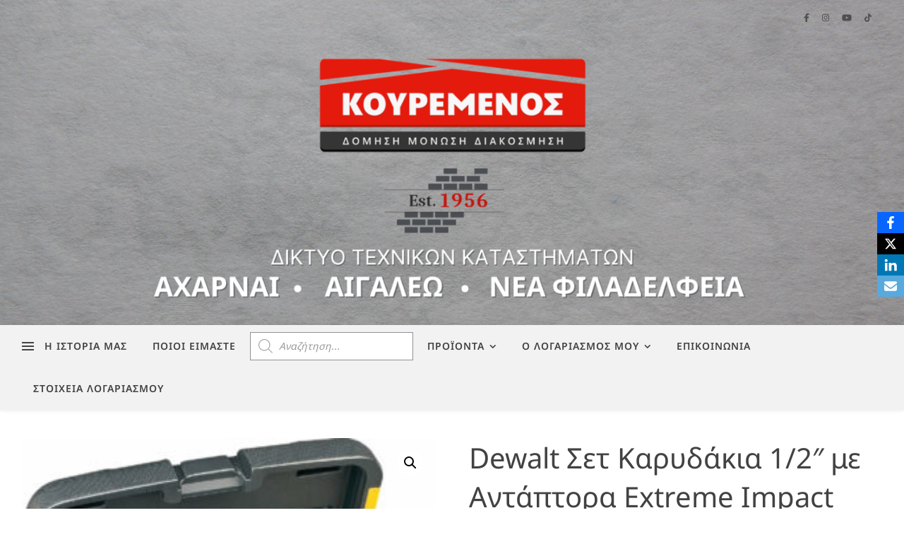

--- FILE ---
content_type: text/html; charset=UTF-8
request_url: https://kouremenos.net/product/dewalt-%CF%83%CE%B5%CF%84-%CE%BA%CE%B1%CF%81%CF%85%CE%B4%CE%AC%CE%BA%CE%B9%CE%B1-1-2-%CE%BC%CE%B5-%CE%B1%CE%BD%CF%84%CE%AC%CF%80%CF%84%CE%BF%CF%81%CE%B1-extreme-impact-dt7507-9-%CF%84%CE%B5%CE%BC/
body_size: 33387
content:
<!DOCTYPE html>
<html lang="el">
<head>
<meta charset="UTF-8"><link rel="preload" href="https://kouremenos.net/wp-content/cache/fvm/min/1768462725-css3f58670f2c5f0f543ce237016266f49cd9eb6123676c0fd2c4c9fbc3849c6.css" as="style" media="all" />
<link rel="preload" href="https://kouremenos.net/wp-content/cache/fvm/min/1768462725-css22639522b340942f62998c9414ee82f42dca13ec2671beb1c1a9b7f9b9848.css" as="style" media="all" />
<link rel="preload" href="https://kouremenos.net/wp-content/cache/fvm/min/1768462725-css4e24111319df6c422a5e4ddffe95ad0e4510cf5c023056913d4e8ea090c81.css" as="style" media="all" />
<link rel="preload" href="https://kouremenos.net/wp-content/cache/fvm/min/1768462725-cssa84a9603575853e55f63e7aaa06ed65e74fd09c754c6a59b9e8fe8fb28f7a.css" as="style" media="all" />
<link rel="preload" href="https://kouremenos.net/wp-content/cache/fvm/min/1768462725-css7b563c24acd25b2c72fa5faa9292dafb621bb5246c5bc244f508b7da78e4f.css" as="style" media="all" />
<link rel="preload" href="https://kouremenos.net/wp-content/cache/fvm/min/1768462725-cssae1d8a026ebb5dc72333d73dfc96953d3333d2bdd1a6cce88a04d2e97d704.css" as="style" media="all" />
<link rel="preload" href="https://kouremenos.net/wp-content/cache/fvm/min/1768462725-css348554732f58a5183d1be9233ccad62622da40764a0cce01e597f23449cb5.css" as="style" media="all" />
<link rel="preload" href="https://kouremenos.net/wp-content/cache/fvm/min/1768462725-cssb52d4db489cc478b921c70250d95bc7cd491b37aab224639192627c87fb63.css" as="style" media="only screen and (max-width: 768px)" />
<link rel="preload" href="https://kouremenos.net/wp-content/cache/fvm/min/1768462725-css558d3c6c6d8f0ab5dc9cb709f51fa489c2b973594411a7476640db958b66c.css" as="style" media="all" />
<link rel="preload" href="https://kouremenos.net/wp-content/cache/fvm/min/1768462725-css9a86d3c81ae92767e1f3023313c8f254156f77e0db153386bc81871f9dfb0.css" as="style" media="all" />
<link rel="preload" href="https://kouremenos.net/wp-content/cache/fvm/min/1768462725-cssc37cdaa33e26c8662aa0e7769f307e0ae2f52242fe9fe1ea52865a383fc6d.css" as="style" media="all" />
<link rel="preload" href="https://kouremenos.net/wp-content/cache/fvm/min/1768462725-css776db556bb0cd90b369b0fc2cb764ff99c70c053e4bd0aec4d4c27ab42098.css" as="style" media="all" />
<link rel="preload" href="https://kouremenos.net/wp-content/cache/fvm/min/1768462725-css9778c83a83d102e4eba5699ed9e42a62d2d438b5c68782a518eddf49c5068.css" as="style" media="all" />
<link rel="preload" href="https://kouremenos.net/wp-content/cache/fvm/min/1768462725-css29726bdbb83e54c59062e5f794e621ae52a5a327cef7f64bc16e64083ce5d.css" as="style" media="all" />
<link rel="preload" href="https://kouremenos.net/wp-content/cache/fvm/min/1768462725-cssc7e9eb9ebeb36cf20a98966f2ab34378770bc4e42444dd95866f2d5046c73.css" as="style" media="all" />
<link rel="preload" href="https://kouremenos.net/wp-content/cache/fvm/min/1768462725-css0eb4998011a8b29a34f2c1c8a583e2ea6a478ac64332252164530b6fb4917.css" as="style" media="all" />
<link rel="preload" href="https://kouremenos.net/wp-content/cache/fvm/min/1768462725-css2c555c694d07ddb5cef79b0bc0291c75b3dd520823d9417935e557c1d261f.css" as="style" media="all" />
<link rel="preload" href="https://kouremenos.net/wp-content/cache/fvm/min/1768462725-css1abda3f5b1f4729737f86ea92fb048268aa8cac37fffad332530565b4e7a5.css" as="style" media="all" />
<link rel="preload" href="https://kouremenos.net/wp-content/cache/fvm/min/1768462725-cssae6d2432febddc2425e5eb0a6bb8466dca4a0106c78cbdfcc5b634648903b.css" as="style" media="all" />
<link rel="preload" href="https://kouremenos.net/wp-content/cache/fvm/min/1768462725-css43094e3f43da896c8ac59aa84fd8814a83acc87d67c110950e3c882a967e6.css" as="style" media="all" />
<link rel="preload" href="https://kouremenos.net/wp-content/cache/fvm/min/1768462725-css1266fb17a4d3063a5f4ba34a9731fb47de2d14b4137dedec124ebf4d924ff.css" as="style" media="all" />
<link rel="preload" href="https://kouremenos.net/wp-content/cache/fvm/min/1768462725-css62842b8208929d4d26c86311387da2ecf2e9db0057d71b971ee8d50206e61.css" as="style" media="all" /><script data-cfasync="false">if(navigator.userAgent.match(/MSIE|Internet Explorer/i)||navigator.userAgent.match(/Trident\/7\..*?rv:11/i)){var href=document.location.href;if(!href.match(/[?&]iebrowser/)){if(href.indexOf("?")==-1){if(href.indexOf("#")==-1){document.location.href=href+"?iebrowser=1"}else{document.location.href=href.replace("#","?iebrowser=1#")}}else{if(href.indexOf("#")==-1){document.location.href=href+"&iebrowser=1"}else{document.location.href=href.replace("#","&iebrowser=1#")}}}}</script>
<script data-cfasync="false">class FVMLoader{constructor(e){this.triggerEvents=e,this.eventOptions={passive:!0},this.userEventListener=this.triggerListener.bind(this),this.delayedScripts={normal:[],async:[],defer:[]},this.allJQueries=[]}_addUserInteractionListener(e){this.triggerEvents.forEach(t=>window.addEventListener(t,e.userEventListener,e.eventOptions))}_removeUserInteractionListener(e){this.triggerEvents.forEach(t=>window.removeEventListener(t,e.userEventListener,e.eventOptions))}triggerListener(){this._removeUserInteractionListener(this),"loading"===document.readyState?document.addEventListener("DOMContentLoaded",this._loadEverythingNow.bind(this)):this._loadEverythingNow()}async _loadEverythingNow(){this._runAllDelayedCSS(),this._delayEventListeners(),this._delayJQueryReady(this),this._handleDocumentWrite(),this._registerAllDelayedScripts(),await this._loadScriptsFromList(this.delayedScripts.normal),await this._loadScriptsFromList(this.delayedScripts.defer),await this._loadScriptsFromList(this.delayedScripts.async),await this._triggerDOMContentLoaded(),await this._triggerWindowLoad(),window.dispatchEvent(new Event("wpr-allScriptsLoaded"))}_registerAllDelayedScripts(){document.querySelectorAll("script[type=fvmdelay]").forEach(e=>{e.hasAttribute("src")?e.hasAttribute("async")&&!1!==e.async?this.delayedScripts.async.push(e):e.hasAttribute("defer")&&!1!==e.defer||"module"===e.getAttribute("data-type")?this.delayedScripts.defer.push(e):this.delayedScripts.normal.push(e):this.delayedScripts.normal.push(e)})}_runAllDelayedCSS(){document.querySelectorAll("link[rel=fvmdelay]").forEach(e=>{e.setAttribute("rel","stylesheet")})}async _transformScript(e){return await this._requestAnimFrame(),new Promise(t=>{const n=document.createElement("script");let r;[...e.attributes].forEach(e=>{let t=e.nodeName;"type"!==t&&("data-type"===t&&(t="type",r=e.nodeValue),n.setAttribute(t,e.nodeValue))}),e.hasAttribute("src")?(n.addEventListener("load",t),n.addEventListener("error",t)):(n.text=e.text,t()),e.parentNode.replaceChild(n,e)})}async _loadScriptsFromList(e){const t=e.shift();return t?(await this._transformScript(t),this._loadScriptsFromList(e)):Promise.resolve()}_delayEventListeners(){let e={};function t(t,n){!function(t){function n(n){return e[t].eventsToRewrite.indexOf(n)>=0?"wpr-"+n:n}e[t]||(e[t]={originalFunctions:{add:t.addEventListener,remove:t.removeEventListener},eventsToRewrite:[]},t.addEventListener=function(){arguments[0]=n(arguments[0]),e[t].originalFunctions.add.apply(t,arguments)},t.removeEventListener=function(){arguments[0]=n(arguments[0]),e[t].originalFunctions.remove.apply(t,arguments)})}(t),e[t].eventsToRewrite.push(n)}function n(e,t){let n=e[t];Object.defineProperty(e,t,{get:()=>n||function(){},set(r){e["wpr"+t]=n=r}})}t(document,"DOMContentLoaded"),t(window,"DOMContentLoaded"),t(window,"load"),t(window,"pageshow"),t(document,"readystatechange"),n(document,"onreadystatechange"),n(window,"onload"),n(window,"onpageshow")}_delayJQueryReady(e){let t=window.jQuery;Object.defineProperty(window,"jQuery",{get:()=>t,set(n){if(n&&n.fn&&!e.allJQueries.includes(n)){n.fn.ready=n.fn.init.prototype.ready=function(t){e.domReadyFired?t.bind(document)(n):document.addEventListener("DOMContentLoaded2",()=>t.bind(document)(n))};const t=n.fn.on;n.fn.on=n.fn.init.prototype.on=function(){if(this[0]===window){function e(e){return e.split(" ").map(e=>"load"===e||0===e.indexOf("load.")?"wpr-jquery-load":e).join(" ")}"string"==typeof arguments[0]||arguments[0]instanceof String?arguments[0]=e(arguments[0]):"object"==typeof arguments[0]&&Object.keys(arguments[0]).forEach(t=>{delete Object.assign(arguments[0],{[e(t)]:arguments[0][t]})[t]})}return t.apply(this,arguments),this},e.allJQueries.push(n)}t=n}})}async _triggerDOMContentLoaded(){this.domReadyFired=!0,await this._requestAnimFrame(),document.dispatchEvent(new Event("DOMContentLoaded2")),await this._requestAnimFrame(),window.dispatchEvent(new Event("DOMContentLoaded2")),await this._requestAnimFrame(),document.dispatchEvent(new Event("wpr-readystatechange")),await this._requestAnimFrame(),document.wpronreadystatechange&&document.wpronreadystatechange()}async _triggerWindowLoad(){await this._requestAnimFrame(),window.dispatchEvent(new Event("wpr-load")),await this._requestAnimFrame(),window.wpronload&&window.wpronload(),await this._requestAnimFrame(),this.allJQueries.forEach(e=>e(window).trigger("wpr-jquery-load")),window.dispatchEvent(new Event("wpr-pageshow")),await this._requestAnimFrame(),window.wpronpageshow&&window.wpronpageshow()}_handleDocumentWrite(){const e=new Map;document.write=document.writeln=function(t){const n=document.currentScript,r=document.createRange(),i=n.parentElement;let a=e.get(n);void 0===a&&(a=n.nextSibling,e.set(n,a));const s=document.createDocumentFragment();r.setStart(s,0),s.appendChild(r.createContextualFragment(t)),i.insertBefore(s,a)}}async _requestAnimFrame(){return new Promise(e=>requestAnimationFrame(e))}static run(){const e=new FVMLoader(["keydown","mousemove","touchmove","touchstart","touchend","wheel"]);e._addUserInteractionListener(e)}}FVMLoader.run();</script><meta name="viewport" content="width=device-width, initial-scale=1.0, maximum-scale=1.0, user-scalable=no" /><meta name='robots' content='index, follow, max-image-preview:large, max-snippet:-1, max-video-preview:-1' /><title>Dewalt Σετ Καρυδάκια 1/2&quot; με Αντάπτορα Extreme Impact DT7507 9 τεμάχια - ΚΟΥΡΕΜΕΝΟΣ ΔΙΚΤΥΟ ΤΕΧΝΙΚΩΝ ΚΑΤΑΣΤΗΜΑΤΩΝ</title><link rel="canonical" href="https://kouremenos.net/product/dewalt-σετ-καρυδάκια-1-2-με-αντάπτορα-extreme-impact-dt7507-9-τεμ/" /><meta property="og:locale" content="el_GR" /><meta property="og:type" content="article" /><meta property="og:title" content="Dewalt Σετ Καρυδάκια 1/2&quot; με Αντάπτορα Extreme Impact DT7507 9 τεμάχια - ΚΟΥΡΕΜΕΝΟΣ ΔΙΚΤΥΟ ΤΕΧΝΙΚΩΝ ΚΑΤΑΣΤΗΜΑΤΩΝ" /><meta property="og:description" content="Σετ καρυδάκια" /><meta property="og:url" content="https://kouremenos.net/product/dewalt-σετ-καρυδάκια-1-2-με-αντάπτορα-extreme-impact-dt7507-9-τεμ/" /><meta property="og:site_name" content="ΚΟΥΡΕΜΕΝΟΣ ΔΙΚΤΥΟ ΤΕΧΝΙΚΩΝ ΚΑΤΑΣΤΗΜΑΤΩΝ" /><meta property="article:modified_time" content="2023-03-18T11:52:52+00:00" /><meta property="og:image" content="https://kouremenos.net/wp-content/uploads/2021/11/dt7507.jpeg" /><meta property="og:image:width" content="1216" /><meta property="og:image:height" content="1197" /><meta property="og:image:type" content="image/jpeg" /><meta name="twitter:card" content="summary_large_image" /><script type="application/ld+json" class="yoast-schema-graph">{"@context":"https://schema.org","@graph":[{"@type":"WebPage","@id":"https://kouremenos.net/product/dewalt-%cf%83%ce%b5%cf%84-%ce%ba%ce%b1%cf%81%cf%85%ce%b4%ce%ac%ce%ba%ce%b9%ce%b1-1-2-%ce%bc%ce%b5-%ce%b1%ce%bd%cf%84%ce%ac%cf%80%cf%84%ce%bf%cf%81%ce%b1-extreme-impact-dt7507-9-%cf%84%ce%b5%ce%bc/","url":"https://kouremenos.net/product/dewalt-%cf%83%ce%b5%cf%84-%ce%ba%ce%b1%cf%81%cf%85%ce%b4%ce%ac%ce%ba%ce%b9%ce%b1-1-2-%ce%bc%ce%b5-%ce%b1%ce%bd%cf%84%ce%ac%cf%80%cf%84%ce%bf%cf%81%ce%b1-extreme-impact-dt7507-9-%cf%84%ce%b5%ce%bc/","name":"Dewalt Σετ Καρυδάκια 1/2\" με Αντάπτορα Extreme Impact DT7507 9 τεμάχια - ΚΟΥΡΕΜΕΝΟΣ ΔΙΚΤΥΟ ΤΕΧΝΙΚΩΝ ΚΑΤΑΣΤΗΜΑΤΩΝ","isPartOf":{"@id":"https://kouremenos.net/#website"},"primaryImageOfPage":{"@id":"https://kouremenos.net/product/dewalt-%cf%83%ce%b5%cf%84-%ce%ba%ce%b1%cf%81%cf%85%ce%b4%ce%ac%ce%ba%ce%b9%ce%b1-1-2-%ce%bc%ce%b5-%ce%b1%ce%bd%cf%84%ce%ac%cf%80%cf%84%ce%bf%cf%81%ce%b1-extreme-impact-dt7507-9-%cf%84%ce%b5%ce%bc/#primaryimage"},"image":{"@id":"https://kouremenos.net/product/dewalt-%cf%83%ce%b5%cf%84-%ce%ba%ce%b1%cf%81%cf%85%ce%b4%ce%ac%ce%ba%ce%b9%ce%b1-1-2-%ce%bc%ce%b5-%ce%b1%ce%bd%cf%84%ce%ac%cf%80%cf%84%ce%bf%cf%81%ce%b1-extreme-impact-dt7507-9-%cf%84%ce%b5%ce%bc/#primaryimage"},"thumbnailUrl":"https://kouremenos.net/wp-content/uploads/2021/11/dt7507.jpeg","datePublished":"2023-03-16T12:10:47+00:00","dateModified":"2023-03-18T11:52:52+00:00","breadcrumb":{"@id":"https://kouremenos.net/product/dewalt-%cf%83%ce%b5%cf%84-%ce%ba%ce%b1%cf%81%cf%85%ce%b4%ce%ac%ce%ba%ce%b9%ce%b1-1-2-%ce%bc%ce%b5-%ce%b1%ce%bd%cf%84%ce%ac%cf%80%cf%84%ce%bf%cf%81%ce%b1-extreme-impact-dt7507-9-%cf%84%ce%b5%ce%bc/#breadcrumb"},"inLanguage":"el","potentialAction":[{"@type":"ReadAction","target":["https://kouremenos.net/product/dewalt-%cf%83%ce%b5%cf%84-%ce%ba%ce%b1%cf%81%cf%85%ce%b4%ce%ac%ce%ba%ce%b9%ce%b1-1-2-%ce%bc%ce%b5-%ce%b1%ce%bd%cf%84%ce%ac%cf%80%cf%84%ce%bf%cf%81%ce%b1-extreme-impact-dt7507-9-%cf%84%ce%b5%ce%bc/"]}]},{"@type":"ImageObject","inLanguage":"el","@id":"https://kouremenos.net/product/dewalt-%cf%83%ce%b5%cf%84-%ce%ba%ce%b1%cf%81%cf%85%ce%b4%ce%ac%ce%ba%ce%b9%ce%b1-1-2-%ce%bc%ce%b5-%ce%b1%ce%bd%cf%84%ce%ac%cf%80%cf%84%ce%bf%cf%81%ce%b1-extreme-impact-dt7507-9-%cf%84%ce%b5%ce%bc/#primaryimage","url":"https://kouremenos.net/wp-content/uploads/2021/11/dt7507.jpeg","contentUrl":"https://kouremenos.net/wp-content/uploads/2021/11/dt7507.jpeg","width":1216,"height":1197},{"@type":"BreadcrumbList","@id":"https://kouremenos.net/product/dewalt-%cf%83%ce%b5%cf%84-%ce%ba%ce%b1%cf%81%cf%85%ce%b4%ce%ac%ce%ba%ce%b9%ce%b1-1-2-%ce%bc%ce%b5-%ce%b1%ce%bd%cf%84%ce%ac%cf%80%cf%84%ce%bf%cf%81%ce%b1-extreme-impact-dt7507-9-%cf%84%ce%b5%ce%bc/#breadcrumb","itemListElement":[{"@type":"ListItem","position":1,"name":"Home","item":"https://kouremenos.net/"},{"@type":"ListItem","position":2,"name":"Κατάστημα","item":"https://kouremenos.net/%ce%b1%ce%b3%ce%bf%cf%81%ce%ac%cf%83%cf%84%ce%b5-online-%ce%bf%ce%b9%ce%ba%ce%bf%ce%b4%ce%bf%ce%bc%ce%b9%ce%ba%ce%ac-%ce%ba%ce%b1%ce%b9-%ce%bc%ce%bf%ce%bd%cf%89%cf%84%ce%b9%ce%ba%ce%ac-%cf%85%ce%bb/"},{"@type":"ListItem","position":3,"name":"Dewalt Σετ Καρυδάκια 1/2&#8243; με Αντάπτορα Extreme Impact DT7507 9 τεμάχια"}]},{"@type":"WebSite","@id":"https://kouremenos.net/#website","url":"https://kouremenos.net/","name":"ΚΟΥΡΕΜΕΝΟΣ ΔΙΚΤΥΟ ΤΕΧΝΙΚΩΝ ΚΑΤΑΣΤΗΜΑΤΩΝ","description":"","potentialAction":[{"@type":"SearchAction","target":{"@type":"EntryPoint","urlTemplate":"https://kouremenos.net/?s={search_term_string}"},"query-input":{"@type":"PropertyValueSpecification","valueRequired":true,"valueName":"search_term_string"}}],"inLanguage":"el"}]}</script><link rel="alternate" type="application/rss+xml" title="Ροή RSS &raquo; ΚΟΥΡΕΜΕΝΟΣ ΔΙΚΤΥΟ ΤΕΧΝΙΚΩΝ ΚΑΤΑΣΤΗΜΑΤΩΝ" href="https://kouremenos.net/feed/" /><link rel="alternate" type="application/rss+xml" title="Ροή Σχολίων &raquo; ΚΟΥΡΕΜΕΝΟΣ ΔΙΚΤΥΟ ΤΕΧΝΙΚΩΝ ΚΑΤΑΣΤΗΜΑΤΩΝ" href="https://kouremenos.net/comments/feed/" />
<script>window._wca = window._wca || [];</script>
<style id='wp-img-auto-sizes-contain-inline-css' type='text/css' media="all">img:is([sizes=auto i],[sizes^="auto," i]){contain-intrinsic-size:3000px 1500px}</style>
<!-- <link rel='stylesheet' id='wp-block-library-css' href='https://kouremenos.net/wp-content/cache/fvm/min/1768462725-css3f58670f2c5f0f543ce237016266f49cd9eb6123676c0fd2c4c9fbc3849c6.css' type='text/css' media='all' /> -->
<link rel="stylesheet" type="text/css" href="//kouremenos.net/wp-content/cache/wpfc-minified/f6fhmixp/87bvf.css" media="all"/>
<style id='classic-theme-styles-inline-css' type='text/css' media="all">/*! This file is auto-generated */
.wp-block-button__link{color:#fff;background-color:#32373c;border-radius:9999px;box-shadow:none;text-decoration:none;padding:calc(.667em + 2px) calc(1.333em + 2px);font-size:1.125em}.wp-block-file__button{background:#32373c;color:#fff;text-decoration:none}</style>
<!-- <link rel='stylesheet' id='mediaelement-css' href='https://kouremenos.net/wp-content/cache/fvm/min/1768462725-css22639522b340942f62998c9414ee82f42dca13ec2671beb1c1a9b7f9b9848.css' type='text/css' media='all' /> -->
<!-- <link rel='stylesheet' id='wp-mediaelement-css' href='https://kouremenos.net/wp-content/cache/fvm/min/1768462725-css4e24111319df6c422a5e4ddffe95ad0e4510cf5c023056913d4e8ea090c81.css' type='text/css' media='all' /> -->
<link rel="stylesheet" type="text/css" href="//kouremenos.net/wp-content/cache/wpfc-minified/jpb6925t/87bvf.css" media="all"/>
<style id='jetpack-sharing-buttons-style-inline-css' type='text/css' media="all">.jetpack-sharing-buttons__services-list{display:flex;flex-direction:row;flex-wrap:wrap;gap:0;list-style-type:none;margin:5px;padding:0}.jetpack-sharing-buttons__services-list.has-small-icon-size{font-size:12px}.jetpack-sharing-buttons__services-list.has-normal-icon-size{font-size:16px}.jetpack-sharing-buttons__services-list.has-large-icon-size{font-size:24px}.jetpack-sharing-buttons__services-list.has-huge-icon-size{font-size:36px}@media print{.jetpack-sharing-buttons__services-list{display:none!important}}.editor-styles-wrapper .wp-block-jetpack-sharing-buttons{gap:0;padding-inline-start:0}ul.jetpack-sharing-buttons__services-list.has-background{padding:1.25em 2.375em}</style>
<style id='global-styles-inline-css' type='text/css' media="all">:root{--wp--preset--aspect-ratio--square:1;--wp--preset--aspect-ratio--4-3:4/3;--wp--preset--aspect-ratio--3-4:3/4;--wp--preset--aspect-ratio--3-2:3/2;--wp--preset--aspect-ratio--2-3:2/3;--wp--preset--aspect-ratio--16-9:16/9;--wp--preset--aspect-ratio--9-16:9/16;--wp--preset--color--black:#000000;--wp--preset--color--cyan-bluish-gray:#abb8c3;--wp--preset--color--white:#ffffff;--wp--preset--color--pale-pink:#f78da7;--wp--preset--color--vivid-red:#cf2e2e;--wp--preset--color--luminous-vivid-orange:#ff6900;--wp--preset--color--luminous-vivid-amber:#fcb900;--wp--preset--color--light-green-cyan:#7bdcb5;--wp--preset--color--vivid-green-cyan:#00d084;--wp--preset--color--pale-cyan-blue:#8ed1fc;--wp--preset--color--vivid-cyan-blue:#0693e3;--wp--preset--color--vivid-purple:#9b51e0;--wp--preset--gradient--vivid-cyan-blue-to-vivid-purple:linear-gradient(135deg,rgb(6,147,227) 0%,rgb(155,81,224) 100%);--wp--preset--gradient--light-green-cyan-to-vivid-green-cyan:linear-gradient(135deg,rgb(122,220,180) 0%,rgb(0,208,130) 100%);--wp--preset--gradient--luminous-vivid-amber-to-luminous-vivid-orange:linear-gradient(135deg,rgb(252,185,0) 0%,rgb(255,105,0) 100%);--wp--preset--gradient--luminous-vivid-orange-to-vivid-red:linear-gradient(135deg,rgb(255,105,0) 0%,rgb(207,46,46) 100%);--wp--preset--gradient--very-light-gray-to-cyan-bluish-gray:linear-gradient(135deg,rgb(238,238,238) 0%,rgb(169,184,195) 100%);--wp--preset--gradient--cool-to-warm-spectrum:linear-gradient(135deg,rgb(74,234,220) 0%,rgb(151,120,209) 20%,rgb(207,42,186) 40%,rgb(238,44,130) 60%,rgb(251,105,98) 80%,rgb(254,248,76) 100%);--wp--preset--gradient--blush-light-purple:linear-gradient(135deg,rgb(255,206,236) 0%,rgb(152,150,240) 100%);--wp--preset--gradient--blush-bordeaux:linear-gradient(135deg,rgb(254,205,165) 0%,rgb(254,45,45) 50%,rgb(107,0,62) 100%);--wp--preset--gradient--luminous-dusk:linear-gradient(135deg,rgb(255,203,112) 0%,rgb(199,81,192) 50%,rgb(65,88,208) 100%);--wp--preset--gradient--pale-ocean:linear-gradient(135deg,rgb(255,245,203) 0%,rgb(182,227,212) 50%,rgb(51,167,181) 100%);--wp--preset--gradient--electric-grass:linear-gradient(135deg,rgb(202,248,128) 0%,rgb(113,206,126) 100%);--wp--preset--gradient--midnight:linear-gradient(135deg,rgb(2,3,129) 0%,rgb(40,116,252) 100%);--wp--preset--font-size--small:13px;--wp--preset--font-size--medium:20px;--wp--preset--font-size--large:36px;--wp--preset--font-size--x-large:42px;--wp--preset--spacing--20:0.44rem;--wp--preset--spacing--30:0.67rem;--wp--preset--spacing--40:1rem;--wp--preset--spacing--50:1.5rem;--wp--preset--spacing--60:2.25rem;--wp--preset--spacing--70:3.38rem;--wp--preset--spacing--80:5.06rem;--wp--preset--shadow--natural:6px 6px 9px rgba(0, 0, 0, 0.2);--wp--preset--shadow--deep:12px 12px 50px rgba(0, 0, 0, 0.4);--wp--preset--shadow--sharp:6px 6px 0px rgba(0, 0, 0, 0.2);--wp--preset--shadow--outlined:6px 6px 0px -3px rgb(255, 255, 255), 6px 6px rgb(0, 0, 0);--wp--preset--shadow--crisp:6px 6px 0px rgb(0, 0, 0)}:where(.is-layout-flex){gap:.5em}:where(.is-layout-grid){gap:.5em}body .is-layout-flex{display:flex}.is-layout-flex{flex-wrap:wrap;align-items:center}.is-layout-flex>:is(*,div){margin:0}body .is-layout-grid{display:grid}.is-layout-grid>:is(*,div){margin:0}:where(.wp-block-columns.is-layout-flex){gap:2em}:where(.wp-block-columns.is-layout-grid){gap:2em}:where(.wp-block-post-template.is-layout-flex){gap:1.25em}:where(.wp-block-post-template.is-layout-grid){gap:1.25em}.has-black-color{color:var(--wp--preset--color--black)!important}.has-cyan-bluish-gray-color{color:var(--wp--preset--color--cyan-bluish-gray)!important}.has-white-color{color:var(--wp--preset--color--white)!important}.has-pale-pink-color{color:var(--wp--preset--color--pale-pink)!important}.has-vivid-red-color{color:var(--wp--preset--color--vivid-red)!important}.has-luminous-vivid-orange-color{color:var(--wp--preset--color--luminous-vivid-orange)!important}.has-luminous-vivid-amber-color{color:var(--wp--preset--color--luminous-vivid-amber)!important}.has-light-green-cyan-color{color:var(--wp--preset--color--light-green-cyan)!important}.has-vivid-green-cyan-color{color:var(--wp--preset--color--vivid-green-cyan)!important}.has-pale-cyan-blue-color{color:var(--wp--preset--color--pale-cyan-blue)!important}.has-vivid-cyan-blue-color{color:var(--wp--preset--color--vivid-cyan-blue)!important}.has-vivid-purple-color{color:var(--wp--preset--color--vivid-purple)!important}.has-black-background-color{background-color:var(--wp--preset--color--black)!important}.has-cyan-bluish-gray-background-color{background-color:var(--wp--preset--color--cyan-bluish-gray)!important}.has-white-background-color{background-color:var(--wp--preset--color--white)!important}.has-pale-pink-background-color{background-color:var(--wp--preset--color--pale-pink)!important}.has-vivid-red-background-color{background-color:var(--wp--preset--color--vivid-red)!important}.has-luminous-vivid-orange-background-color{background-color:var(--wp--preset--color--luminous-vivid-orange)!important}.has-luminous-vivid-amber-background-color{background-color:var(--wp--preset--color--luminous-vivid-amber)!important}.has-light-green-cyan-background-color{background-color:var(--wp--preset--color--light-green-cyan)!important}.has-vivid-green-cyan-background-color{background-color:var(--wp--preset--color--vivid-green-cyan)!important}.has-pale-cyan-blue-background-color{background-color:var(--wp--preset--color--pale-cyan-blue)!important}.has-vivid-cyan-blue-background-color{background-color:var(--wp--preset--color--vivid-cyan-blue)!important}.has-vivid-purple-background-color{background-color:var(--wp--preset--color--vivid-purple)!important}.has-black-border-color{border-color:var(--wp--preset--color--black)!important}.has-cyan-bluish-gray-border-color{border-color:var(--wp--preset--color--cyan-bluish-gray)!important}.has-white-border-color{border-color:var(--wp--preset--color--white)!important}.has-pale-pink-border-color{border-color:var(--wp--preset--color--pale-pink)!important}.has-vivid-red-border-color{border-color:var(--wp--preset--color--vivid-red)!important}.has-luminous-vivid-orange-border-color{border-color:var(--wp--preset--color--luminous-vivid-orange)!important}.has-luminous-vivid-amber-border-color{border-color:var(--wp--preset--color--luminous-vivid-amber)!important}.has-light-green-cyan-border-color{border-color:var(--wp--preset--color--light-green-cyan)!important}.has-vivid-green-cyan-border-color{border-color:var(--wp--preset--color--vivid-green-cyan)!important}.has-pale-cyan-blue-border-color{border-color:var(--wp--preset--color--pale-cyan-blue)!important}.has-vivid-cyan-blue-border-color{border-color:var(--wp--preset--color--vivid-cyan-blue)!important}.has-vivid-purple-border-color{border-color:var(--wp--preset--color--vivid-purple)!important}.has-vivid-cyan-blue-to-vivid-purple-gradient-background{background:var(--wp--preset--gradient--vivid-cyan-blue-to-vivid-purple)!important}.has-light-green-cyan-to-vivid-green-cyan-gradient-background{background:var(--wp--preset--gradient--light-green-cyan-to-vivid-green-cyan)!important}.has-luminous-vivid-amber-to-luminous-vivid-orange-gradient-background{background:var(--wp--preset--gradient--luminous-vivid-amber-to-luminous-vivid-orange)!important}.has-luminous-vivid-orange-to-vivid-red-gradient-background{background:var(--wp--preset--gradient--luminous-vivid-orange-to-vivid-red)!important}.has-very-light-gray-to-cyan-bluish-gray-gradient-background{background:var(--wp--preset--gradient--very-light-gray-to-cyan-bluish-gray)!important}.has-cool-to-warm-spectrum-gradient-background{background:var(--wp--preset--gradient--cool-to-warm-spectrum)!important}.has-blush-light-purple-gradient-background{background:var(--wp--preset--gradient--blush-light-purple)!important}.has-blush-bordeaux-gradient-background{background:var(--wp--preset--gradient--blush-bordeaux)!important}.has-luminous-dusk-gradient-background{background:var(--wp--preset--gradient--luminous-dusk)!important}.has-pale-ocean-gradient-background{background:var(--wp--preset--gradient--pale-ocean)!important}.has-electric-grass-gradient-background{background:var(--wp--preset--gradient--electric-grass)!important}.has-midnight-gradient-background{background:var(--wp--preset--gradient--midnight)!important}.has-small-font-size{font-size:var(--wp--preset--font-size--small)!important}.has-medium-font-size{font-size:var(--wp--preset--font-size--medium)!important}.has-large-font-size{font-size:var(--wp--preset--font-size--large)!important}.has-x-large-font-size{font-size:var(--wp--preset--font-size--x-large)!important}:where(.wp-block-post-template.is-layout-flex){gap:1.25em}:where(.wp-block-post-template.is-layout-grid){gap:1.25em}:where(.wp-block-term-template.is-layout-flex){gap:1.25em}:where(.wp-block-term-template.is-layout-grid){gap:1.25em}:where(.wp-block-columns.is-layout-flex){gap:2em}:where(.wp-block-columns.is-layout-grid){gap:2em}:root :where(.wp-block-pullquote){font-size:1.5em;line-height:1.6}</style>
<!-- <link rel='stylesheet' id='obfx-module-pub-css-social-sharing-module-0-css' href='https://kouremenos.net/wp-content/cache/fvm/min/1768462725-cssa84a9603575853e55f63e7aaa06ed65e74fd09c754c6a59b9e8fe8fb28f7a.css' type='text/css' media='all' /> -->
<!-- <link rel='stylesheet' id='photoswipe-css' href='https://kouremenos.net/wp-content/cache/fvm/min/1768462725-css7b563c24acd25b2c72fa5faa9292dafb621bb5246c5bc244f508b7da78e4f.css' type='text/css' media='all' /> -->
<!-- <link rel='stylesheet' id='photoswipe-default-skin-css' href='https://kouremenos.net/wp-content/cache/fvm/min/1768462725-cssae1d8a026ebb5dc72333d73dfc96953d3333d2bdd1a6cce88a04d2e97d704.css' type='text/css' media='all' /> -->
<!-- <link rel='stylesheet' id='woocommerce-layout-css' href='https://kouremenos.net/wp-content/cache/fvm/min/1768462725-css348554732f58a5183d1be9233ccad62622da40764a0cce01e597f23449cb5.css' type='text/css' media='all' /> -->
<link rel="stylesheet" type="text/css" href="//kouremenos.net/wp-content/cache/wpfc-minified/mjk8101q/87bvf.css" media="all"/>
<style id='woocommerce-layout-inline-css' type='text/css' media="all">.infinite-scroll .woocommerce-pagination{display:none}</style>
<!-- <link rel='stylesheet' id='woocommerce-smallscreen-css' href='https://kouremenos.net/wp-content/cache/fvm/min/1768462725-cssb52d4db489cc478b921c70250d95bc7cd491b37aab224639192627c87fb63.css' type='text/css' media='only screen and (max-width: 768px)' /> -->
<link rel="stylesheet" type="text/css" href="//kouremenos.net/wp-content/cache/wpfc-minified/jpr8x6kc/87bvf.css" media="only screen and (max-width: 768px)"/>
<!-- <link rel='stylesheet' id='woocommerce-general-css' href='https://kouremenos.net/wp-content/cache/fvm/min/1768462725-css558d3c6c6d8f0ab5dc9cb709f51fa489c2b973594411a7476640db958b66c.css' type='text/css' media='all' /> -->
<link rel="stylesheet" type="text/css" href="//kouremenos.net/wp-content/cache/wpfc-minified/m084b5dl/87bvf.css" media="all"/>
<style id='woocommerce-inline-inline-css' type='text/css' media="all">.woocommerce form .form-row .required{visibility:visible}</style>
<!-- <link rel='stylesheet' id='megamenu-css' href='https://kouremenos.net/wp-content/cache/fvm/min/1768462725-css9a86d3c81ae92767e1f3023313c8f254156f77e0db153386bc81871f9dfb0.css' type='text/css' media='all' /> -->
<!-- <link rel='stylesheet' id='dashicons-css' href='https://kouremenos.net/wp-content/cache/fvm/min/1768462725-cssc37cdaa33e26c8662aa0e7769f307e0ae2f52242fe9fe1ea52865a383fc6d.css' type='text/css' media='all' /> -->
<!-- <link rel='stylesheet' id='dgwt-wcas-style-css' href='https://kouremenos.net/wp-content/cache/fvm/min/1768462725-css776db556bb0cd90b369b0fc2cb764ff99c70c053e4bd0aec4d4c27ab42098.css' type='text/css' media='all' /> -->
<!-- <link rel='stylesheet' id='ashe-style-css' href='https://kouremenos.net/wp-content/cache/fvm/min/1768462725-css9778c83a83d102e4eba5699ed9e42a62d2d438b5c68782a518eddf49c5068.css' type='text/css' media='all' /> -->
<!-- <link rel='stylesheet' id='ashe-responsive-css' href='https://kouremenos.net/wp-content/cache/fvm/min/1768462725-css29726bdbb83e54c59062e5f794e621ae52a5a327cef7f64bc16e64083ce5d.css' type='text/css' media='all' /> -->
<!-- <link rel='stylesheet' id='fontello-css' href='https://kouremenos.net/wp-content/cache/fvm/min/1768462725-cssc7e9eb9ebeb36cf20a98966f2ab34378770bc4e42444dd95866f2d5046c73.css' type='text/css' media='all' /> -->
<!-- <link rel='stylesheet' id='slick-css' href='https://kouremenos.net/wp-content/cache/fvm/min/1768462725-css0eb4998011a8b29a34f2c1c8a583e2ea6a478ac64332252164530b6fb4917.css' type='text/css' media='all' /> -->
<!-- <link rel='stylesheet' id='scrollbar-css' href='https://kouremenos.net/wp-content/cache/fvm/min/1768462725-css2c555c694d07ddb5cef79b0bc0291c75b3dd520823d9417935e557c1d261f.css' type='text/css' media='all' /> -->
<!-- <link rel='stylesheet' id='ashe-woocommerce-css' href='https://kouremenos.net/wp-content/cache/fvm/min/1768462725-css1abda3f5b1f4729737f86ea92fb048268aa8cac37fffad332530565b4e7a5.css' type='text/css' media='all' /> -->
<!-- <link rel='stylesheet' id='ashe_enqueue_Noto_Sans-css' href='https://kouremenos.net/wp-content/cache/fvm/min/1768462725-cssae6d2432febddc2425e5eb0a6bb8466dca4a0106c78cbdfcc5b634648903b.css' type='text/css' media='all' /> -->
<!-- <link rel='stylesheet' id='dflip-style-css' href='https://kouremenos.net/wp-content/cache/fvm/min/1768462725-css43094e3f43da896c8ac59aa84fd8814a83acc87d67c110950e3c882a967e6.css' type='text/css' media='all' /> -->
<!-- <link rel='stylesheet' id='__EPYT__style-css' href='https://kouremenos.net/wp-content/cache/fvm/min/1768462725-css1266fb17a4d3063a5f4ba34a9731fb47de2d14b4137dedec124ebf4d924ff.css' type='text/css' media='all' /> -->
<link rel="stylesheet" type="text/css" href="//kouremenos.net/wp-content/cache/wpfc-minified/jr51nafn/87bvf.css" media="all"/>
<style id='__EPYT__style-inline-css' type='text/css' media="all">.epyt-gallery-thumb{width:33.333%}</style>
<script type="text/javascript" id="woocommerce-google-analytics-integration-gtag-js-after">
/* <![CDATA[ */
/* Google Analytics for WooCommerce (gtag.js) */
window.dataLayer = window.dataLayer || [];
function gtag(){dataLayer.push(arguments);}
// Set up default consent state.
for ( const mode of [{"analytics_storage":"denied","ad_storage":"denied","ad_user_data":"denied","ad_personalization":"denied","region":["AT","BE","BG","HR","CY","CZ","DK","EE","FI","FR","DE","GR","HU","IS","IE","IT","LV","LI","LT","LU","MT","NL","NO","PL","PT","RO","SK","SI","ES","SE","GB","CH"]}] || [] ) {
gtag( "consent", "default", { "wait_for_update": 500, ...mode } );
}
gtag("js", new Date());
gtag("set", "developer_id.dOGY3NW", true);
gtag("config", "375873428", {"track_404":true,"allow_google_signals":true,"logged_in":false,"linker":{"domains":[],"allow_incoming":false},"custom_map":{"dimension1":"logged_in"}});
//# sourceURL=woocommerce-google-analytics-integration-gtag-js-after
/* ]]> */
</script>
<script src='//kouremenos.net/wp-content/cache/wpfc-minified/lkwb1fft/87bvf.js' type="text/javascript"></script>
<!-- <script type="text/javascript" src="https://kouremenos.net/wp-includes/js/jquery/jquery.min.js?ver=3.7.1" id="jquery-core-js"></script> -->
<!-- <script type="text/javascript" src="https://kouremenos.net/wp-includes/js/jquery/jquery-migrate.min.js?ver=3.4.1" id="jquery-migrate-js"></script> -->
<!-- <script type="text/javascript" src="https://kouremenos.net/wp-content/plugins/woocommerce/assets/js/jquery-blockui/jquery.blockUI.min.js?ver=2.7.0-wc.10.4.3" id="wc-jquery-blockui-js" defer="defer" data-wp-strategy="defer"></script> -->
<script type="text/javascript" id="wc-add-to-cart-js-extra">
/* <![CDATA[ */
var wc_add_to_cart_params = {"ajax_url":"/wp-admin/admin-ajax.php","wc_ajax_url":"/?wc-ajax=%%endpoint%%","i18n_view_cart":"\u039a\u03b1\u03bb\u03ac\u03b8\u03b9","cart_url":"https://kouremenos.net/cart/","is_cart":"","cart_redirect_after_add":"no"};
//# sourceURL=wc-add-to-cart-js-extra
/* ]]> */
</script>
<script src='//kouremenos.net/wp-content/cache/wpfc-minified/ffuxm9zl/87bvf.js' type="text/javascript"></script>
<!-- <script type="text/javascript" src="https://kouremenos.net/wp-content/plugins/woocommerce/assets/js/frontend/add-to-cart.min.js?ver=10.4.3" id="wc-add-to-cart-js" defer="defer" data-wp-strategy="defer"></script> -->
<!-- <script type="text/javascript" src="https://kouremenos.net/wp-content/plugins/woocommerce/assets/js/zoom/jquery.zoom.min.js?ver=1.7.21-wc.10.4.3" id="wc-zoom-js" defer="defer" data-wp-strategy="defer"></script> -->
<!-- <script type="text/javascript" src="https://kouremenos.net/wp-content/plugins/woocommerce/assets/js/flexslider/jquery.flexslider.min.js?ver=2.7.2-wc.10.4.3" id="wc-flexslider-js" defer="defer" data-wp-strategy="defer"></script> -->
<!-- <script type="text/javascript" src="https://kouremenos.net/wp-content/plugins/woocommerce/assets/js/photoswipe/photoswipe.min.js?ver=4.1.1-wc.10.4.3" id="wc-photoswipe-js" defer="defer" data-wp-strategy="defer"></script> -->
<!-- <script type="text/javascript" src="https://kouremenos.net/wp-content/plugins/woocommerce/assets/js/photoswipe/photoswipe-ui-default.min.js?ver=4.1.1-wc.10.4.3" id="wc-photoswipe-ui-default-js" defer="defer" data-wp-strategy="defer"></script> -->
<script type="text/javascript" id="wc-single-product-js-extra">
/* <![CDATA[ */
var wc_single_product_params = {"i18n_required_rating_text":"\u03a0\u03b1\u03c1\u03b1\u03ba\u03b1\u03bb\u03bf\u03cd\u03bc\u03b5, \u03b5\u03c0\u03b9\u03bb\u03ad\u03be\u03c4\u03b5 \u03bc\u03af\u03b1 \u03b2\u03b1\u03b8\u03bc\u03bf\u03bb\u03bf\u03b3\u03af\u03b1","i18n_rating_options":["1 \u03b1\u03c0\u03cc 5 \u03b1\u03c3\u03c4\u03ad\u03c1\u03b9\u03b1","2 \u03b1\u03c0\u03cc 5 \u03b1\u03c3\u03c4\u03ad\u03c1\u03b9\u03b1","3 \u03b1\u03c0\u03cc 5 \u03b1\u03c3\u03c4\u03ad\u03c1\u03b9\u03b1","4 \u03b1\u03c0\u03cc 5 \u03b1\u03c3\u03c4\u03ad\u03c1\u03b9\u03b1","5 \u03b1\u03c0\u03cc 5 \u03b1\u03c3\u03c4\u03ad\u03c1\u03b9\u03b1"],"i18n_product_gallery_trigger_text":"View full-screen image gallery","review_rating_required":"yes","flexslider":{"rtl":false,"animation":"slide","smoothHeight":true,"directionNav":false,"controlNav":"thumbnails","slideshow":false,"animationSpeed":500,"animationLoop":false,"allowOneSlide":false},"zoom_enabled":"1","zoom_options":[],"photoswipe_enabled":"1","photoswipe_options":{"shareEl":false,"closeOnScroll":false,"history":false,"hideAnimationDuration":0,"showAnimationDuration":0},"flexslider_enabled":"1"};
//# sourceURL=wc-single-product-js-extra
/* ]]> */
</script>
<script src='//kouremenos.net/wp-content/cache/wpfc-minified/7kj4rrfn/87bvf.js' type="text/javascript"></script>
<!-- <script type="text/javascript" src="https://kouremenos.net/wp-content/plugins/woocommerce/assets/js/frontend/single-product.min.js?ver=10.4.3" id="wc-single-product-js" defer="defer" data-wp-strategy="defer"></script> -->
<!-- <script type="text/javascript" src="https://kouremenos.net/wp-content/plugins/woocommerce/assets/js/js-cookie/js.cookie.min.js?ver=2.1.4-wc.10.4.3" id="wc-js-cookie-js" defer="defer" data-wp-strategy="defer"></script> -->
<script type="text/javascript" id="woocommerce-js-extra">
/* <![CDATA[ */
var woocommerce_params = {"ajax_url":"/wp-admin/admin-ajax.php","wc_ajax_url":"/?wc-ajax=%%endpoint%%","i18n_password_show":"\u0395\u03bc\u03c6\u03ac\u03bd\u03b9\u03c3\u03b7 \u03c3\u03c5\u03bd\u03b8\u03b7\u03bc\u03b1\u03c4\u03b9\u03ba\u03bf\u03cd","i18n_password_hide":"\u0391\u03c0\u03cc\u03ba\u03c1\u03c5\u03c8\u03b7 \u03c3\u03c5\u03bd\u03b8\u03b7\u03bc\u03b1\u03c4\u03b9\u03ba\u03bf\u03cd"};
//# sourceURL=woocommerce-js-extra
/* ]]> */
</script>
<script src='//kouremenos.net/wp-content/cache/wpfc-minified/lkxmfwkd/87bvf.js' type="text/javascript"></script>
<!-- <script type="text/javascript" src="https://kouremenos.net/wp-content/plugins/woocommerce/assets/js/frontend/woocommerce.min.js?ver=10.4.3" id="woocommerce-js" defer="defer" data-wp-strategy="defer"></script> -->
<script type="text/javascript" src="https://stats.wp.com/s-202603.js" id="woocommerce-analytics-js" defer="defer" data-wp-strategy="defer"></script>
<script type="text/javascript" id="__ytprefs__-js-extra">
/* <![CDATA[ */
var _EPYT_ = {"ajaxurl":"https://kouremenos.net/wp-admin/admin-ajax.php","security":"2407864ae5","gallery_scrolloffset":"20","eppathtoscripts":"https://kouremenos.net/wp-content/plugins/youtube-embed-plus/scripts/","eppath":"https://kouremenos.net/wp-content/plugins/youtube-embed-plus/","epresponsiveselector":"[\"iframe.__youtube_prefs_widget__\"]","epdovol":"1","version":"14.2.4","evselector":"iframe.__youtube_prefs__[src], iframe[src*=\"youtube.com/embed/\"], iframe[src*=\"youtube-nocookie.com/embed/\"]","ajax_compat":"","maxres_facade":"eager","ytapi_load":"light","pause_others":"","stopMobileBuffer":"1","facade_mode":"","not_live_on_channel":""};
//# sourceURL=__ytprefs__-js-extra
/* ]]> */
</script>
<script src='//kouremenos.net/wp-content/cache/wpfc-minified/g5o8zuv1/87bvf.js' type="text/javascript"></script>
<!-- <script type="text/javascript" src="https://kouremenos.net/wp-content/plugins/youtube-embed-plus/scripts/ytprefs.min.js?ver=14.2.4" id="__ytprefs__-js"></script> -->
<script>(function(w,d,s,l,i){w[l]=w[l]||[];w[l].push({'gtm.start':
new Date().getTime(),event:'gtm.js'});var f=d.getElementsByTagName(s)[0],
j=d.createElement(s),dl=l!='dataLayer'?'&l='+l:'';j.async=true;j.src=
'https://www.googletagmanager.com/gtm.js?id='+i+dl;f.parentNode.insertBefore(j,f);
})(window,document,'script','dataLayer','GTM-KXFPDKJ');</script>
<style media="all">img#wpstats{display:none}</style>
<style media="all">.dgwt-wcas-ico-magnifier,.dgwt-wcas-ico-magnifier-handler{max-width:20px}.dgwt-wcas-search-wrapp{max-width:600px}.dgwt-wcas-search-wrapp .dgwt-wcas-sf-wrapp input[type=search].dgwt-wcas-search-input,.dgwt-wcas-search-wrapp .dgwt-wcas-sf-wrapp input[type=search].dgwt-wcas-search-input:hover,.dgwt-wcas-search-wrapp .dgwt-wcas-sf-wrapp input[type=search].dgwt-wcas-search-input:focus{border-color:#919191}</style>
<style id="ashe_dynamic_css" media="all">#top-bar,#top-menu .sub-menu{background-color:#f2f2f2}#top-bar a{color:#4f4f4f}#top-menu .sub-menu,#top-menu .sub-menu a{border-color:rgba(79,79,79,.05)}#top-bar a:hover,#top-bar li.current-menu-item>a,#top-bar li.current-menu-ancestor>a,#top-bar .sub-menu li.current-menu-item>a,#top-bar .sub-menu li.current-menu-ancestor>a{color:#d80700}.header-logo a,.site-description{color:#111}.entry-header{background-color:#424242}#main-nav,#main-menu .sub-menu,#main-nav #s{background-color:#f2f2f2}#main-nav a,#main-nav .svg-inline--fa,#main-nav #s,.instagram-title h2{color:#424242}.main-nav-sidebar span,.mobile-menu-btn span{background-color:#424242}#main-nav{box-shadow:0 1px 5px rgba(66,66,66,.1)}#main-menu .sub-menu,#main-menu .sub-menu a{border-color:rgba(66,66,66,.05)}#main-nav #s::-webkit-input-placeholder{color:rgba(66,66,66,.7)}#main-nav #s::-moz-placeholder{color:rgba(66,66,66,.7)}#main-nav #s:-ms-input-placeholder{color:rgba(66,66,66,.7)}#main-nav #s:-moz-placeholder{color:rgba(66,66,66,.7)}#main-nav a:hover,#main-nav .svg-inline--fa:hover,#main-nav li.current-menu-item>a,#main-nav li.current-menu-ancestor>a,#main-nav .sub-menu li.current-menu-item>a,#main-nav .sub-menu li.current-menu-ancestor>a{color:#ce1616}.main-nav-sidebar:hover span,.mobile-menu-btn:hover span{background-color:#ce1616}.sidebar-alt,.main-content,.featured-slider-area,#featured-links,.page-content select,.page-content input,.page-content textarea{background-color:#fff}.page-content #featured-links h6,.instagram-title h2{background-color:rgba(255,255,255,.85)}.ashe_promo_box_widget h6{background-color:#fff}.ashe_promo_box_widget .promo-box:after{border-color:#fff}.page-content,.page-content select,.page-content input,.page-content textarea,.page-content .post-author a,.page-content .ashe-widget a,.page-content .comment-author,.page-content #featured-links h6,.ashe_promo_box_widget h6{color:#636363}.page-content h1,.page-content h2,.page-content h3,.page-content h4,.page-content h5,.page-content h6,.page-content .post-title a,.page-content .author-description h4 a,.page-content .related-posts h4 a,.page-content .blog-pagination .previous-page a,.page-content .blog-pagination .next-page a,blockquote,.page-content .post-share a{color:#424242}.sidebar-alt-close-btn span{background-color:#424242}.page-content .post-title a:hover{color:rgba(66,66,66,.75)}.page-content .post-date,.page-content .post-comments,.page-content .meta-sep,.page-content .post-author,.page-content [data-layout*="list"] .post-author a,.page-content .related-post-date,.page-content .comment-meta a,.page-content .author-share a,.page-content .post-tags a,.page-content .tagcloud a,.widget_categories li,.widget_archive li,.ashe-subscribe-text p,.rpwwt-post-author,.rpwwt-post-categories,.rpwwt-post-date,.rpwwt-post-comments-number{color:#a1a1a1}.page-content input::-webkit-input-placeholder{color:#a1a1a1}.page-content input::-moz-placeholder{color:#a1a1a1}.page-content input:-ms-input-placeholder{color:#a1a1a1}.page-content input:-moz-placeholder{color:#a1a1a1}.page-content a,.post-categories,#page-wrap .ashe-widget.widget_text a,#page-wrap .ashe-widget.ashe_author_widget a{color:#ce1616}.ps-container>.ps-scrollbar-y-rail>.ps-scrollbar-y{background:#ce1616}.page-content a:hover{color:rgba(206,22,22,.8)}blockquote{border-color:#ce1616}.slide-caption{color:#fff;background:#ce1616}::-moz-selection{color:#fff;background:#424242}::selection{color:#fff;background:#424242}.page-content .wprm-rating-star svg polygon{stroke:#ce1616}.page-content .wprm-rating-star-full svg polygon,.page-content .wprm-comment-rating svg path,.page-content .comment-form-wprm-rating svg path{fill:#ce1616}.page-content .post-footer,[data-layout*="list"] .blog-grid>li,.page-content .author-description,.page-content .related-posts,.page-content .entry-comments,.page-content .ashe-widget li,.page-content #wp-calendar,.page-content #wp-calendar caption,.page-content #wp-calendar tbody td,.page-content .widget_nav_menu li a,.page-content .widget_pages li a,.page-content .tagcloud a,.page-content select,.page-content input,.page-content textarea,.widget-title h2:before,.widget-title h2:after,.post-tags a,.gallery-caption,.wp-caption-text,table tr,table th,table td,pre,.page-content .wprm-recipe-instruction{border-color:#424242}.page-content .wprm-recipe{box-shadow:0 0 3px 1px #424242}hr{background-color:#424242}.wprm-recipe-details-container,.wprm-recipe-notes-container p{background-color:rgba(66,66,66,.4)}.widget_search .svg-fa-wrap,.widget_search #searchsubmit,.single-navigation i,.page-content input.submit,.page-content .blog-pagination.numeric a,.page-content .blog-pagination.load-more a,.page-content .mc4wp-form-fields input[type="submit"],.page-content .widget_wysija input[type="submit"],.page-content .post-password-form input[type="submit"],.page-content .wpcf7 [type="submit"],.page-content .wprm-recipe-print,.page-content .wprm-jump-to-recipe-shortcode,.page-content .wprm-print-recipe-shortcode{color:#f2f2f2;background-color:#424242}.single-navigation i:hover,.page-content input.submit:hover,.ashe-boxed-style .page-content input.submit:hover,.page-content .blog-pagination.numeric a:hover,.ashe-boxed-style .page-content .blog-pagination.numeric a:hover,.page-content .blog-pagination.numeric span,.page-content .blog-pagination.load-more a:hover,.ashe-boxed-style .page-content .blog-pagination.load-more a:hover,.page-content .mc4wp-form-fields input[type="submit"]:hover,.page-content .widget_wysija input[type="submit"]:hover,.page-content .post-password-form input[type="submit"]:hover,.page-content .wpcf7 [type="submit"]:hover,.page-content .wprm-recipe-print:hover,.page-content .wprm-jump-to-recipe-shortcode:hover,.page-content .wprm-print-recipe-shortcode:hover{color:#fff;background-color:#ce1616}.image-overlay,#infscr-loading,.page-content h4.image-overlay,.image-overlay a,.post-slider .prev-arrow,.post-slider .next-arrow,.header-slider-prev-arrow,.header-slider-next-arrow,.page-content .image-overlay a,#featured-slider .slick-arrow,#featured-slider .slider-dots,.header-slider-dots{color:#b5b5b5}.image-overlay,#infscr-loading,.page-content h4.image-overlay{background-color:rgba(99,99,99,.3)}#page-footer,#page-footer select,#page-footer input,#page-footer textarea{background-color:#fff}#page-footer,#page-footer a,#page-footer select,#page-footer input,#page-footer textarea{color:#636363}#page-footer h1,#page-footer h2,#page-footer h3,#page-footer h4,#page-footer h5,#page-footer h6{color:#636363}#page-footer a:hover{color:#636363}#page-footer a,#page-footer .ashe-widget li,#page-footer #wp-calendar,#page-footer #wp-calendar caption,#page-footer #wp-calendar th,#page-footer #wp-calendar td,#page-footer .widget_nav_menu li a,#page-footer select,#page-footer input,#page-footer textarea,#page-footer .widget-title h2:before,#page-footer .widget-title h2:after,.footer-widgets,.category-description,.tag-description{border-color:#595959}#page-footer hr{background-color:#595959}.ashe-preloader-wrap{background-color:#e5e5e5}@media screen and (max-width:768px){.mini-logo{display:none}}@media screen and (max-width:768px){.mini-logo a{max-width:10px!important}}@media screen and (max-width:768px){#featured-links{display:none}}@media screen and (max-width:640px){.related-posts{display:none}}.header-logo a{font-family:'Noto Sans';font-size:139px;line-height:114px;letter-spacing:20px;font-weight:500}.site-description{font-family:'Noto Sans'}.header-logo .site-description{font-size:26px}#top-menu li a{font-family:'Noto Sans';font-size:12px;line-height:50px;letter-spacing:.8px;font-weight:600}.top-bar-socials a{font-size:12px;line-height:50px}#top-bar .mobile-menu-btn{line-height:50px}#top-menu .sub-menu>li>a{font-size:11px;line-height:3.7;letter-spacing:.8px}@media screen and (max-width:979px){.top-bar-socials{float:none!important}.top-bar-socials a{line-height:40px!important}}#main-menu li a,.mobile-menu-btn a{font-family:'Noto Sans';font-size:14px;line-height:60px;letter-spacing:1px;font-weight:600}#mobile-menu li{font-family:'Noto Sans';font-size:14px;line-height:3.4;letter-spacing:1px;font-weight:600}.main-nav-search,#main-nav #s,.dark-mode-switcher,.main-nav-socials-trigger{font-size:14px;line-height:60px}#main-nav #s{line-height:61px}#main-menu li.menu-item-has-children>a:after{font-size:14px}#main-nav{min-height:60px}.main-nav-sidebar,.mini-logo{height:60px}#main-menu .sub-menu>li>a,#mobile-menu .sub-menu>li{font-size:11px;line-height:3.8;letter-spacing:.8px}.mobile-menu-btn{font-size:17px;line-height:60px}.main-nav-socials a{font-size:13px;line-height:60px}#top-menu li a,#main-menu li a,#mobile-menu li,.mobile-menu-btn a{text-transform:uppercase}.post-meta,#wp-calendar thead th,#wp-calendar caption,h1,h2,h3,h4,h5,h6,blockquote p,#reply-title,#reply-title a{font-family:'Noto Sans'}h1{font-size:40px}h2{font-size:36px}h3{font-size:30px}h4{font-size:24px}h5,.page-content .wprm-recipe-name,.page-content .wprm-recipe-header{font-size:22px}h6{font-size:20px}blockquote p{font-size:19px}.related-posts h4 a{font-size:18px}.author-description h4,.category-description h4,.tag-description h4,#reply-title,#reply-title a,.comment-title,.widget-title h2,.ashe_author_widget h3{font-size:16px}.post-title,.page-title{line-height:44px}.slider-title,.post-title,.page-title,.related-posts h4 a{letter-spacing:.5px}.widget-title h2,.author-description h4,.category-description h4,.tag-description h4,.comment-title,#reply-title,#reply-title a,.ashe_author_widget h3{letter-spacing:1.5px}.related-posts h3{letter-spacing:2px}h1,h2,h3,h4,h5,h6{font-weight:400}h1,h2,h3,h4,h5,h6{font-style:normal}h1,h2,h3,h4,h5,h6{text-transform:none}body,.page-404 h2,#featured-links h6,.ashe_promo_box_widget h6,.comment-author,.related-posts h3,.instagram-title h2,input,textarea,select,.no-result-found h1,.ashe-subscribe-text h4,.widget_wysija_cont .updated,.widget_wysija_cont .error,.widget_wysija_cont .xdetailed-errors{font-family:'Noto Sans'}body,.page-404 h2,.no-result-found h1{font-weight:400}body,.comment-author{font-size:17px}body p,.post-content,.post-content li,.comment-text li{line-height:25px}body p,.post-content,.comment-author,.widget_recent_comments li,.widget_meta li,.widget_recent_comments li,.widget_pages>ul>li,.widget_archive li,.widget_categories>ul>li,.widget_recent_entries ul li,.widget_nav_menu li,.related-post-date,.post-media .image-overlay a,.post-meta,.rpwwt-post-title{letter-spacing:0}.post-author,.post-media .image-overlay span,blockquote p{letter-spacing:.5px}#main-nav #searchform input,#featured-links h6,.ashe_promo_box_widget h6,.instagram-title h2,.ashe-subscribe-text h4,.page-404 p,#wp-calendar caption{letter-spacing:1px}.comments-area #submit,.tagcloud a,.mc4wp-form-fields input[type='submit'],.widget_wysija input[type='submit'],.slider-read-more a,.post-categories a,.read-more a,.no-result-found h1,.blog-pagination a,.blog-pagination span{letter-spacing:2px}.post-media .image-overlay p,.post-media .image-overlay a{font-size:20px}.ashe_social_widget .social-icons a{font-size:18px}.post-author,.post-share,.related-posts h3,input,textarea,select,.comment-reply-link,.wp-caption-text,.author-share a,#featured-links h6,.ashe_promo_box_widget h6,#wp-calendar,.instagram-title h2{font-size:15px}.slider-categories,.slider-read-more a,.read-more a,.blog-pagination a,.blog-pagination span,.footer-socials a,.rpwwt-post-author,.rpwwt-post-categories,.rpwwt-post-date,.rpwwt-post-comments-number,.copyright-info,.footer-menu-container{font-size:14px}.post-categories a,.post-tags a,.widget_recent_entries ul li span,#wp-calendar caption,#wp-calendar tfoot #prev a,#wp-calendar tfoot #next a{font-size:14px}.related-post-date,.comment-meta,.tagcloud a{font-size:13px!important}.boxed-wrapper{max-width:1300px}.sidebar-alt{max-width:350px;left:-350px;padding:85px 35px 0}.sidebar-left,.sidebar-right{width:317px}[data-layout*="rsidebar"] .main-container,[data-layout*="lsidebar"] .main-container{float:left;width:calc(100% - 317px);width:-webkit-calc(100% - 317px)}[data-layout*="lrsidebar"] .main-container{width:calc(100% - 634px);width:-webkit-calc(100% - 634px)}[data-layout*="fullwidth"] .main-container{width:100%}#top-bar>div,#main-nav>div,#featured-links,.main-content,.page-footer-inner,.featured-slider-area.boxed-wrapper{padding-left:31px;padding-right:31px}.ashe-instagram-widget #sb_instagram{max-width:none!important}.ashe-instagram-widget #sbi_images{display:-webkit-box;display:-ms-flexbox;display:flex}.ashe-instagram-widget #sbi_images .sbi_photo{height:auto!important}.ashe-instagram-widget #sbi_images .sbi_photo img{display:block!important}.ashe-widget #sbi_images .sbi_photo img{display:block!important}#top-bar{position:absolute;top:0;left:0;z-index:1005;width:100%;background-color:transparent!important;box-shadow:none}#top-menu{float:left}.top-bar-socials{float:right}.entry-header:not(.html-image){height:460px;background-size:cover}.entry-header-slider div{height:460px}.entry-header:not(.html-image){background-position:center center}.entry-header:not(.html-image){background-color:transparent!important}.header-logo{padding-top:500px}.logo-img{max-width:590px}.mini-logo a{max-width:14px}.header-logo .site-title,.site-description{display:none}@media screen and (max-width:880px){.logo-img{max-width:300px}}#main-nav{text-align:left}.main-nav-icons.main-nav-socials-mobile{left:31px}.main-nav-socials-trigger{position:absolute;top:0;left:31px}.main-nav-sidebar+.main-nav-socials-trigger{left:61px}.mini-logo+.main-nav-socials-trigger{right:61px;left:auto}.main-nav-sidebar,.mini-logo{float:left;margin-right:15px}.main-nav-icons{float:right;margin-left:15px}#featured-slider.boxed-wrapper{max-width:1140px}.slider-item-bg{height:540px}#featured-links .featured-link{margin-top:20px}#featured-links .featured-link{margin-right:20px}#featured-links .featured-link:nth-of-type(3n){margin-right:0}#featured-links .featured-link{width:calc((100% - 40px) / 3 - 1px);width:-webkit-calc((100% - 40px) / 3 - 1px)}.featured-link:nth-child(1) .cv-inner{display:none}.featured-link:nth-child(2) .cv-inner{display:none}.featured-link:nth-child(3) .cv-inner{display:none}.featured-link:nth-child(4) .cv-inner{display:none}.featured-link:nth-child(5) .cv-inner{display:none}.featured-link:nth-child(6) .cv-inner{display:none}.blog-grid>li,.main-container .featured-slider-area{margin-bottom:30px}[data-layout*="col2"] .blog-grid>li,[data-layout*="col3"] .blog-grid>li,[data-layout*="col4"] .blog-grid>li{display:inline-block;vertical-align:top;margin-right:37px}[data-layout*="col2"] .blog-grid>li:nth-of-type(2n+2),[data-layout*="col3"] .blog-grid>li:nth-of-type(3n+3),[data-layout*="col4"] .blog-grid>li:nth-of-type(4n+4){margin-right:0}[data-layout*="col1"] .blog-grid>li{width:100%}[data-layout*="col2"] .blog-grid>li{width:calc((100% - 37px ) / 2 - 1px);width:-webkit-calc((100% - 37px ) / 2 - 1px)}[data-layout*="col3"] .blog-grid>li{width:calc((100% - 2 * 37px ) / 3 - 2px);width:-webkit-calc((100% - 2 * 37px ) / 3 - 2px)}[data-layout*="col4"] .blog-grid>li{width:calc((100% - 3 * 37px ) / 4 - 1px);width:-webkit-calc((100% - 3 * 37px ) / 4 - 1px)}[data-layout*="rsidebar"] .sidebar-right{padding-left:37px}[data-layout*="lsidebar"] .sidebar-left{padding-right:37px}[data-layout*="lrsidebar"] .sidebar-right{padding-left:37px}[data-layout*="lrsidebar"] .sidebar-left{padding-right:37px}.blog-grid .post-header,.blog-grid .read-more,[data-layout*="list"] .post-share{text-align:center}p.has-drop-cap:not(:focus)::first-letter{float:left;margin:0 12px 0 0;font-family:'Noto Sans';font-size:80px;line-height:65px;text-align:center;text-transform:uppercase;color:#424242}@-moz-document url-prefix(){p.has-drop-cap:not(:focus)::first-letter{margin-top:10px!important}}.home .post-content>p:first-of-type:first-letter,.blog .post-content>p:first-of-type:first-letter,.archive .post-content>p:first-of-type:first-letter{float:left;margin:0 12px 0 0;font-family:'Noto Sans';font-size:80px;line-height:65px;text-align:center;text-transform:uppercase;color:#424242}@-moz-document url-prefix(){.home .post-content>p:first-of-type:first-letter,.blog .post-content>p:first-of-type:first-letter,.archive .post-content>p:first-of-type:first-letter{margin-top:10px!important}}.single .post-content>p:first-of-type:first-letter,.single .post-content .elementor-text-editor p:first-of-type:first-letter{float:left;margin:0 12px 0 0;font-family:'Noto Sans';font-size:80px;line-height:65px;text-align:center;text-transform:uppercase;color:#424242}@-moz-document url-prefix(){.single .post-content p:first-of-type:first-letter{margin-top:10px!important}}[data-dropcaps*='yes'] .post-content>p:first-of-type:first-letter{float:left;margin:0 12px 0 0;font-family:'Noto Sans';font-size:80px;line-height:65px;text-align:center;text-transform:uppercase;color:#424242}@-moz-document url-prefix(){[data-dropcaps*='yes'] .post-content>p:first-of-type:first-letter{margin-top:10px!important}}.footer-widgets>.ashe-widget{width:22%;margin-right:4%}.footer-widgets>.ashe-widget:nth-child(4n+4){margin-right:0}.footer-widgets>.ashe-widget:nth-child(4n+5){clear:both}.footer-copyright{text-align:center}.footer-socials{margin-top:12px}.footer-menu-container,.copyright-info,.footer-menu-container:after,#footer-menu{display:inline-block}#footer-menu>li{margin-left:5px}.footer-menu-container:after{float:left;margin-left:1px}.woocommerce-result-count,.woocommerce-products-header{display:none}.woocommerce-ordering{margin-top:0!important}.woocommerce div.product .stock,.woocommerce div.product p.price,.woocommerce div.product span.price,.woocommerce ul.products li.product .price,.woocommerce-Reviews .woocommerce-review__author,.woocommerce form .form-row .required,.woocommerce form .form-row.woocommerce-invalid label,.woocommerce .page-content div.product .woocommerce-tabs ul.tabs li a{color:#636363}.woocommerce a.remove:hover{color:#636363!important}.woocommerce a.remove,.woocommerce .product_meta,.page-content .woocommerce-breadcrumb,.page-content .woocommerce-review-link,.page-content .woocommerce-breadcrumb a,.page-content .woocommerce-MyAccount-navigation-link a,.woocommerce .woocommerce-info:before,.woocommerce .page-content .woocommerce-result-count,.woocommerce-page .page-content .woocommerce-result-count,.woocommerce-Reviews .woocommerce-review__published-date,.woocommerce.product_list_widget .quantity,.woocommerce.widget_shopping_cart .quantity,.woocommerce.widget_products .amount,.woocommerce.widget_price_filter .price_slider_amount,.woocommerce.widget_recently_viewed_products .amount,.woocommerce.widget_top_rated_products .amount,.woocommerce.widget_recent_reviews .reviewer{color:#a1a1a1}.woocommerce a.remove{color:#a1a1a1!important}p.demo_store,.woocommerce-store-notice,.woocommerce span.onsale{background-color:#ce1616}.woocommerce .star-rating::before,.woocommerce .star-rating span::before,.woocommerce .page-content ul.products li.product .button,.page-content .woocommerce ul.products li.product .button,.page-content .woocommerce-MyAccount-navigation-link.is-active a,.page-content .woocommerce-MyAccount-navigation-link a:hover{color:#ce1616}.woocommerce form.login,.woocommerce form.register,.woocommerce-account fieldset,.woocommerce form.checkout_coupon,.woocommerce .woocommerce-info,.woocommerce .woocommerce-error,.woocommerce .woocommerce-message,.woocommerce.widget_shopping_cart .total,.woocommerce-Reviews .comment_container,.woocommerce-cart #payment ul.payment_methods,#add_payment_method #payment ul.payment_methods,.woocommerce-checkout #payment ul.payment_methods,.woocommerce div.product .woocommerce-tabs ul.tabs::before,.woocommerce div.product .woocommerce-tabs ul.tabs::after,.woocommerce div.product .woocommerce-tabs ul.tabs li,.woocommerce .woocommerce-MyAccount-navigation-link,.select2-container--default .select2-selection--single{border-color:#424242}.woocommerce-cart #payment,#add_payment_method #payment,.woocommerce-checkout #payment,.woocommerce .woocommerce-info,.woocommerce .woocommerce-error,.woocommerce .woocommerce-message,.woocommerce div.product .woocommerce-tabs ul.tabs li{background-color:rgba(66,66,66,.3)}.woocommerce-cart #payment div.payment_box::before,#add_payment_method #payment div.payment_box::before,.woocommerce-checkout #payment div.payment_box::before{border-color:rgba(66,66,66,.5)}.woocommerce-cart #payment div.payment_box,#add_payment_method #payment div.payment_box,.woocommerce-checkout #payment div.payment_box{background-color:rgba(66,66,66,.5)}.page-content .woocommerce input.button,.page-content .woocommerce a.button,.page-content .woocommerce a.button.alt,.page-content .woocommerce button.button.alt,.page-content .woocommerce input.button.alt,.page-content .woocommerce #respond input#submit.alt,.page-content .woocommerce.widget_product_search input[type="submit"],.page-content .woocommerce.widget_price_filter .button,.woocommerce .page-content .woocommerce-message .button,.woocommerce .page-content a.button.alt,.woocommerce .page-content button.button.alt,.woocommerce .page-content #respond input#submit,.woocommerce .page-content .woocommerce-message .button,.woocommerce-page .page-content .woocommerce-message .button{color:#f2f2f2;background-color:#424242}.page-content .woocommerce input.button:hover,.page-content .woocommerce a.button:hover,.ashe-boxed-style .page-content .woocommerce a.button:hover,.page-content .woocommerce a.button.alt:hover,.ashe-boxed-style .page-content .woocommerce a.button.alt:hover,.page-content .woocommerce button.button.alt:hover,.page-content .woocommerce input.button.alt:hover,.page-content .woocommerce #respond input#submit.alt:hover,.page-content .woocommerce.widget_price_filter .button:hover,.ashe-boxed-style .page-content .woocommerce.widget_price_filter .button:hover,.woocommerce .page-content .woocommerce-message .button:hover,.woocommerce .page-content a.button.alt:hover,.woocommerce .page-content button.button.alt:hover,.ashe-boxed-style.woocommerce .page-content button.button.alt:hover,.woocommerce .page-content #respond input#submit:hover,.ashe-boxed-style.woocommerce .page-content #respond input#submit:hover,.woocommerce .page-content .woocommerce-message .button:hover,.woocommerce-page .page-content .woocommerce-message .button:hover{color:#fff;background-color:#ce1616}.woocommerce ul.products li.product .woocommerce-loop-category__title,.woocommerce ul.products li.product .woocommerce-loop-product__title,.woocommerce ul.products li.product h3{font-size:23px}.upsells.products>h2,.crosssells.products>h2,.related.products>h2{font-family:'Noto Sans';font-size:15px}.woocommerce .page-content ul.products li.product .button,.page-content .woocommerce ul.products li.product .button{letter-spacing:2px}.woocommerce div.product .woocommerce-tabs .panel>h2,.woocommerce #reviews #comments h2,.woocommerce .cart-collaterals .cross-sells>h2,.woocommerce-page .cart-collaterals .cross-sells>h2,.woocommerce .cart-collaterals .cart_totals>h2,.woocommerce-page .cart-collaterals .cart_totals>h2,.woocommerce-billing-fields>h3,.woocommerce-shipping-fields>h3,#order_review_heading,#customer_login h2,.woocommerce-Address-title h3,.woocommerce-order-details__title,.woocommerce-customer-details h2,.woocommerce-columns--addresses h3,.upsells.products>h2,.crosssells.products>h2,.related.products>h2{letter-spacing:1.5px}.woocommerce div.product .woocommerce-tabs .panel>h2,.woocommerce #reviews #comments h2,.woocommerce .cart-collaterals .cross-sells>h2,.woocommerce-page .cart-collaterals .cross-sells>h2,.woocommerce .cart-collaterals .cart_totals>h2,.woocommerce-page .cart-collaterals .cart_totals>h2,.woocommerce-billing-fields>h3,.woocommerce-shipping-fields>h3,#order_review_heading,#customer_login h2,.woocommerce-Address-title h3,.woocommerce-order-details__title,.woocommerce-customer-details h2,.woocommerce-columns--addresses h3{font-size:18px}.woocommerce .page-content ul.products li.product .button,.page-content .woocommerce ul.products li.product .button,.woocommerce-Reviews .woocommerce-review__published-date{font-size:13px}.woocommerce-Reviews .woocommerce-review__author{font-size:17px}.woocommerce-result-count,.woocommerce ul.products li.product .price,.woocommerce .product_meta,.woocommerce.widget_shopping_cart .quantity,.woocommerce.product_list_widget .quantity,.woocommerce.widget_products .amount,.woocommerce.widget_price_filter .price_slider_amount,.woocommerce.widget_recently_viewed_products .amount,.woocommerce.widget_top_rated_products .amount,.woocommerce.widget_recent_reviews .reviewer,.woocommerce-Reviews .woocommerce-review__author{font-size:14px}.page-content .woocommerce input.button,.page-content .woocommerce a.button,.page-content .woocommerce a.button.alt,.page-content .woocommerce button.button.alt,.page-content .woocommerce input.button.alt,.page-content .woocommerce #respond input#submit.alt,.page-content .woocommerce.widget_price_filter .button,.woocommerce .page-content .woocommerce-message .button,.woocommerce .page-content a.button.alt,.woocommerce .page-content button.button.alt,.woocommerce .page-content #respond input#submit,.woocommerce .page-content .woocommerce-message .button,.woocommerce-page .page-content .woocommerce-message .button,.woocommerce form .form-row .required{font-size:15px;letter-spacing:1px}.cssload-cube{background-color:#636363;width:9px;height:9px;position:absolute;margin:auto;animation:cssload-cubemove 2s infinite ease-in-out;-o-animation:cssload-cubemove 2s infinite ease-in-out;-ms-animation:cssload-cubemove 2s infinite ease-in-out;-webkit-animation:cssload-cubemove 2s infinite ease-in-out;-moz-animation:cssload-cubemove 2s infinite ease-in-out}.cssload-cube1{left:13px;top:0;animation-delay:.1s;-o-animation-delay:.1s;-ms-animation-delay:.1s;-webkit-animation-delay:.1s;-moz-animation-delay:.1s}.cssload-cube2{left:25px;top:0;animation-delay:.2s;-o-animation-delay:.2s;-ms-animation-delay:.2s;-webkit-animation-delay:.2s;-moz-animation-delay:.2s}.cssload-cube3{left:38px;top:0;animation-delay:.3s;-o-animation-delay:.3s;-ms-animation-delay:.3s;-webkit-animation-delay:.3s;-moz-animation-delay:.3s}.cssload-cube4{left:0;top:13px;animation-delay:.1s;-o-animation-delay:.1s;-ms-animation-delay:.1s;-webkit-animation-delay:.1s;-moz-animation-delay:.1s}.cssload-cube5{left:13px;top:13px;animation-delay:.2s;-o-animation-delay:.2s;-ms-animation-delay:.2s;-webkit-animation-delay:.2s;-moz-animation-delay:.2s}.cssload-cube6{left:25px;top:13px;animation-delay:.3s;-o-animation-delay:.3s;-ms-animation-delay:.3s;-webkit-animation-delay:.3s;-moz-animation-delay:.3s}.cssload-cube7{left:38px;top:13px;animation-delay:.4s;-o-animation-delay:.4s;-ms-animation-delay:.4s;-webkit-animation-delay:.4s;-moz-animation-delay:.4s}.cssload-cube8{left:0;top:25px;animation-delay:.2s;-o-animation-delay:.2s;-ms-animation-delay:.2s;-webkit-animation-delay:.2s;-moz-animation-delay:.2s}.cssload-cube9{left:13px;top:25px;animation-delay:.3s;-o-animation-delay:.3s;-ms-animation-delay:.3s;-webkit-animation-delay:.3s;-moz-animation-delay:.3s}.cssload-cube10{left:25px;top:25px;animation-delay:.4s;-o-animation-delay:.4s;-ms-animation-delay:.4s;-webkit-animation-delay:.4s;-moz-animation-delay:.4s}.cssload-cube11{left:38px;top:25px;animation-delay:.5s;-o-animation-delay:.5s;-ms-animation-delay:.5s;-webkit-animation-delay:.5s;-moz-animation-delay:.5s}.cssload-cube12{left:0;top:38px;animation-delay:.3s;-o-animation-delay:.3s;-ms-animation-delay:.3s;-webkit-animation-delay:.3s;-moz-animation-delay:.3s}.cssload-cube13{left:13px;top:38px;animation-delay:.4s;-o-animation-delay:.4s;-ms-animation-delay:.4s;-webkit-animation-delay:.4s;-moz-animation-delay:.4s}.cssload-cube14{left:25px;top:38px;animation-delay:.5s;-o-animation-delay:.5s;-ms-animation-delay:.5s;-webkit-animation-delay:.5s;-moz-animation-delay:.5s}.cssload-cube15{left:38px;top:38px;animation-delay:.6s;-o-animation-delay:.6s;-ms-animation-delay:.6s;-webkit-animation-delay:.6s;-moz-animation-delay:.6s}.cssload-spinner{margin:auto;width:49px;height:49px;position:relative}@keyframes cssload-cubemove{35%{transform:scale(.005)}50%{transform:scale(1.7)}65%{transform:scale(.005)}}@-o-keyframes cssload-cubemove{35%{-o-transform:scale(.005)}50%{-o-transform:scale(1.7)}65%{-o-transform:scale(.005)}}@-ms-keyframes cssload-cubemove{35%{-ms-transform:scale(.005)}50%{-ms-transform:scale(1.7)}65%{-ms-transform:scale(.005)}}@-webkit-keyframes cssload-cubemove{35%{-webkit-transform:scale(.005)}50%{-webkit-transform:scale(1.7)}65%{-webkit-transform:scale(.005)}}@-moz-keyframes cssload-cubemove{35%{-moz-transform:scale(.005)}50%{-moz-transform:scale(1.7)}65%{-moz-transform:scale(.005)}}</style>	<noscript><style>.woocommerce-product-gallery{ opacity: 1 !important; }</style></noscript>
<style media="all">.e-con.e-parent:nth-of-type(n+4):not(.e-lazyloaded):not(.e-no-lazyload),.e-con.e-parent:nth-of-type(n+4):not(.e-lazyloaded):not(.e-no-lazyload) *{background-image:none!important}@media screen and (max-height:1024px){.e-con.e-parent:nth-of-type(n+3):not(.e-lazyloaded):not(.e-no-lazyload),.e-con.e-parent:nth-of-type(n+3):not(.e-lazyloaded):not(.e-no-lazyload) *{background-image:none!important}}@media screen and (max-height:640px){.e-con.e-parent:nth-of-type(n+2):not(.e-lazyloaded):not(.e-no-lazyload),.e-con.e-parent:nth-of-type(n+2):not(.e-lazyloaded):not(.e-no-lazyload) *{background-image:none!important}}</style>
<style type="text/css" id="custom-background-css" media="all">body.custom-background{background-color:#fff;background-image:url(https://kouremenos.net/wp-content/uploads/2023/06/Today.png);background-position:left top;background-size:cover;background-repeat:no-repeat;background-attachment:fixed}</style>
<link rel="icon" href="https://kouremenos.net/wp-content/uploads/2023/06/cropped-Add-a-heading-1-1-192x192.png" sizes="192x192" />
<style type="text/css" media="all">/** Mega Menu CSS: fs **/</style>
<style type="text/css" media="all">p.demo_store{background-color:#d11;color:#fcf1f1}.woocommerce small.note{color:#777}.woocommerce .woocommerce-breadcrumb{color:#777}.woocommerce .woocommerce-breadcrumb a{color:#777}.woocommerce div.product span.price,.woocommerce div.product p.price{color:#dd1818}.woocommerce div.product .stock{color:#dd1818}.woocommerce span.onsale{background-color:#dd1818;color:#fff}.woocommerce ul.products li.product .price{color:#dd1818}.woocommerce ul.products li.product .price .from{color:rgba(129,116,116,.5)}.woocommerce nav.woocommerce-pagination ul{border:1px solid #969696}.woocommerce nav.woocommerce-pagination ul li{border-right:1px solid #969696}.woocommerce nav.woocommerce-pagination ul li span.current,.woocommerce nav.woocommerce-pagination ul li a:hover,.woocommerce nav.woocommerce-pagination ul li a:focus{background:#afafaf;color:#494949}.woocommerce a.button,.woocommerce button.button,.woocommerce input.button,.woocommerce #respond input#submit{color:#161616;background-color:#afafaf}.woocommerce a.button:hover,.woocommerce button.button:hover,.woocommerce input.button:hover,.woocommerce #respond input#submit:hover{background-color:#9e9e9e;color:#161616}.woocommerce a.button.alt,.woocommerce button.button.alt,.woocommerce input.button.alt,.woocommerce #respond input#submit.alt{background-color:#d11;color:#fcf1f1}.woocommerce a.button.alt:hover,.woocommerce button.button.alt:hover,.woocommerce input.button.alt:hover,.woocommerce #respond input#submit.alt:hover{background-color:#c00;color:#fcf1f1}.woocommerce a.button.alt.disabled,.woocommerce button.button.alt.disabled,.woocommerce input.button.alt.disabled,.woocommerce #respond input#submit.alt.disabled,.woocommerce a.button.alt:disabled,.woocommerce button.button.alt:disabled,.woocommerce input.button.alt:disabled,.woocommerce #respond input#submit.alt:disabled,.woocommerce a.button.alt:disabled[disabled],.woocommerce button.button.alt:disabled[disabled],.woocommerce input.button.alt:disabled[disabled],.woocommerce #respond input#submit.alt:disabled[disabled],.woocommerce a.button.alt.disabled:hover,.woocommerce button.button.alt.disabled:hover,.woocommerce input.button.alt.disabled:hover,.woocommerce #respond input#submit.alt.disabled:hover,.woocommerce a.button.alt:disabled:hover,.woocommerce button.button.alt:disabled:hover,.woocommerce input.button.alt:disabled:hover,.woocommerce #respond input#submit.alt:disabled:hover,.woocommerce a.button.alt:disabled[disabled]:hover,.woocommerce button.button.alt:disabled[disabled]:hover,.woocommerce input.button.alt:disabled[disabled]:hover,.woocommerce #respond input#submit.alt:disabled[disabled]:hover{background-color:#d11;color:#fcf1f1}.woocommerce a.button:disabled:hover,.woocommerce button.button:disabled:hover,.woocommerce input.button:disabled:hover,.woocommerce #respond input#submit:disabled:hover,.woocommerce a.button.disabled:hover,.woocommerce button.button.disabled:hover,.woocommerce input.button.disabled:hover,.woocommerce #respond input#submit.disabled:hover,.woocommerce a.button:disabled[disabled]:hover,.woocommerce button.button:disabled[disabled]:hover,.woocommerce input.button:disabled[disabled]:hover,.woocommerce #respond input#submit:disabled[disabled]:hover{background-color:#afafaf}.woocommerce #reviews h2 small{color:#777}.woocommerce #reviews h2 small a{color:#777}.woocommerce #reviews #comments ol.commentlist li .meta{color:#777}.woocommerce #reviews #comments ol.commentlist li img.avatar{background:#afafaf;border:1px solid #a7a7a7}.woocommerce #reviews #comments ol.commentlist li .comment-text{border:1px solid #a7a7a7}.woocommerce #reviews #comments ol.commentlist #respond{border:1px solid #a7a7a7}.woocommerce .star-rating:before{color:#969696}.woocommerce.widget_shopping_cart .total,.woocommerce .widget_shopping_cart .total{border-top:3px double #afafaf}.woocommerce form.login,.woocommerce form.checkout_coupon,.woocommerce form.register{border:1px solid #969696}.woocommerce .order_details li{border-right:1px dashed #969696}.woocommerce .widget_price_filter .ui-slider .ui-slider-handle{background-color:#d11}.woocommerce .widget_price_filter .ui-slider .ui-slider-range{background-color:#d11}.woocommerce .widget_price_filter .price_slider_wrapper .ui-widget-content{background-color:#900}.woocommerce-cart table.cart td.actions .coupon .input-text{border:1px solid #969696}.woocommerce-cart .cart-collaterals .cart_totals p small{color:#777}.woocommerce-cart .cart-collaterals .cart_totals table small{color:#777}.woocommerce-cart .cart-collaterals .cart_totals .discount td{color:#dd1818}.woocommerce-cart .cart-collaterals .cart_totals tr td,.woocommerce-cart .cart-collaterals .cart_totals tr th{border-top:1px solid #afafaf}.woocommerce-checkout .checkout .create-account small{color:#777}.woocommerce-checkout #payment{background:#afafaf}.woocommerce-checkout #payment ul.payment_methods{border-bottom:1px solid #969696}.woocommerce-checkout #payment div.payment_box{background-color:#a2a2a2;color:#161616}.woocommerce-checkout #payment div.payment_box input.input-text,.woocommerce-checkout #payment div.payment_box textarea{border-color:#898989;border-top-color:#7c7c7c}.woocommerce-checkout #payment div.payment_box ::-webkit-input-placeholder{color:#7c7c7c}.woocommerce-checkout #payment div.payment_box :-moz-placeholder{color:#7c7c7c}.woocommerce-checkout #payment div.payment_box :-ms-input-placeholder{color:#7c7c7c}.woocommerce-checkout #payment div.payment_box span.help{color:#777}.woocommerce-checkout #payment div.payment_box:after{content:"";display:block;border:8px solid #a2a2a2;border-right-color:transparent;border-left-color:transparent;border-top-color:transparent;position:absolute;top:-3px;left:0;margin:-1em 0 0 2em}</style>
</head>
<body class="wp-singular product-template-default single single-product postid-4663 custom-background wp-embed-responsive wp-theme-ashe-pro-premium theme-ashe-pro-premium woocommerce woocommerce-page woocommerce-no-js elementor-default elementor-kit-1557">
<div class="ashe-preloader-wrap">
<div class="cssload-spinner">
<div class="cssload-cube cssload-cube0"></div>
<div class="cssload-cube cssload-cube1"></div>
<div class="cssload-cube cssload-cube2"></div>
<div class="cssload-cube cssload-cube3"></div>
<div class="cssload-cube cssload-cube4"></div>
<div class="cssload-cube cssload-cube5"></div>
<div class="cssload-cube cssload-cube6"></div>
<div class="cssload-cube cssload-cube7"></div>
<div class="cssload-cube cssload-cube8"></div>
<div class="cssload-cube cssload-cube9"></div>
<div class="cssload-cube cssload-cube10"></div>
<div class="cssload-cube cssload-cube11"></div>
<div class="cssload-cube cssload-cube12"></div>
<div class="cssload-cube cssload-cube13"></div>
<div class="cssload-cube cssload-cube14"></div>
<div class="cssload-cube cssload-cube15"></div>
</div>
</div>
<div id="page-wrap">
<div id="page-header" class="boxed-wrapper">
<div id="top-bar" class="clear-fix top-bar-transparent">
<div >
<div class="top-bar-socials">
<a href="https://www.facebook.com/kouremenos.oe/" target="_blank" aria-label="facebook-f">
<i class="fab fa-facebook-f"></i>			</a>
<a href="https://www.instagram.com/kouremenos.oe/?hl=el" target="_blank"  aria-label="instagram">
<i class="fab fa-instagram"></i>				</a>
<a href="https://www.youtube.com/watch?v=-goqXtXenUs" target="_blank"  aria-label="youtube">
<i class="fab fa-youtube"></i>				</a>
<a href="https://www.tiktok.com/@kouremenos1956" target="_blank"  aria-label="tiktok">
<i class="fab fa-tiktok"></i>				</a>
<a href="#" target="_blank"  aria-label="google-plus-g">
</a>
</div>
</div>
</div>
<div class="entry-header background-image" data-bg-type="slider" data-image="" data-video-mp4="https://kouremenos.net/wp-content/uploads/2023/06/koure_site_vid_2.mp4" data-video-webm="">
<div class="cvr-container">
<div class="cvr-outer">
<div class="cvr-inner">
<div class="header-logo">
<a href="https://kouremenos.net/" class="site-title">ΚΟΥΡΕΜΕΝΟΣ ΔΙΚΤΥΟ ΤΕΧΝΙΚΩΝ ΚΑΤΑΣΤΗΜΑΤΩΝ</a>
<p class="site-description"></p>
</div>
</div>
</div>
</div>
<div class="entry-header-slider" data-slick="{&quot;slidesToShow&quot;: 1, &quot;autoplay&quot;: true, &quot;autoplaySpeed&quot;: 1700, &quot;dots&quot;: true, &quot;fade&quot;: true}">
<div  class="entry-header-slider-item" style="background-image:url(https://kouremenos.net/wp-content/uploads/2023/06/cropped-cropped-ΔΙΚΤΥΟ-ΤΕΧΝΙΚΩΝ-ΚΑΤΑΣΤΗΜΑΤΩΝ-4.png);"></div>
</div>
</div>
<div id="main-nav" class="clear-fix" data-fixed="1" data-close-on-click = "" data-mobile-fixed="1">
<div >
<div class="main-nav-sidebar" aria-label="Πλευρική στήλη">
<div>
<span></span>
<span></span>
<span></span>
</div>
</div>
<div class="main-nav-icons">
</div>
<nav class="main-menu-container"><ul id="main-menu" class=""><li id="menu-item-6115" class="menu-item menu-item-type-post_type menu-item-object-page menu-item-home menu-item-6115"><a href="https://kouremenos.net/">Η ΙΣΤΟΡΙΑ ΜΑΣ</a></li>
<li id="menu-item-6404" class="menu-item menu-item-type-post_type menu-item-object-page menu-item-6404"><a href="https://kouremenos.net/%cf%80%ce%bf%ce%b9%ce%bf%ce%b9-%ce%b5%ce%b9%ce%bc%ce%b1%cf%83%cf%84%ce%b5/">ΠΟΙΟΙ ΕΙΜΑΣΤΕ</a></li>
<li id="menu-item-7514" class="menu-item menu-item-type-custom menu-item-object-custom menu-item-7514"><div  class="dgwt-wcas-search-wrapp dgwt-wcas-no-submit woocommerce dgwt-wcas-style-solaris js-dgwt-wcas-layout-classic dgwt-wcas-layout-classic js-dgwt-wcas-mobile-overlay-enabled">
<form class="dgwt-wcas-search-form" role="search" action="https://kouremenos.net/" method="get">
<div class="dgwt-wcas-sf-wrapp">
<svg
class="dgwt-wcas-ico-magnifier" xmlns="http://www.w3.org/2000/svg"
xmlns:xlink="http://www.w3.org/1999/xlink" x="0px" y="0px"
viewBox="0 0 51.539 51.361" xml:space="preserve">
<path 						d="M51.539,49.356L37.247,35.065c3.273-3.74,5.272-8.623,5.272-13.983c0-11.742-9.518-21.26-21.26-21.26 S0,9.339,0,21.082s9.518,21.26,21.26,21.26c5.361,0,10.244-1.999,13.983-5.272l14.292,14.292L51.539,49.356z M2.835,21.082 c0-10.176,8.249-18.425,18.425-18.425s18.425,8.249,18.425,18.425S31.436,39.507,21.26,39.507S2.835,31.258,2.835,21.082z"/>
</svg>
<label class="screen-reader-text"
for="dgwt-wcas-search-input-1">
Products search			</label>
<input
id="dgwt-wcas-search-input-1"
type="search"
class="dgwt-wcas-search-input"
name="s"
value=""
placeholder="Αναζήτηση..."
autocomplete="off"
/>
<div class="dgwt-wcas-preloader"></div>
<div class="dgwt-wcas-voice-search"></div>
<input type="hidden" name="post_type" value="product"/>
<input type="hidden" name="dgwt_wcas" value="1"/>
</div>
</form>
</div>
</li>
<li id="menu-item-15" class="menu-item menu-item-type-post_type menu-item-object-page menu-item-has-children current_page_parent menu-item-15"><a href="https://kouremenos.net/%ce%b1%ce%b3%ce%bf%cf%81%ce%ac%cf%83%cf%84%ce%b5-online-%ce%bf%ce%b9%ce%ba%ce%bf%ce%b4%ce%bf%ce%bc%ce%b9%ce%ba%ce%ac-%ce%ba%ce%b1%ce%b9-%ce%bc%ce%bf%ce%bd%cf%89%cf%84%ce%b9%ce%ba%ce%ac-%cf%85%ce%bb/" title="fa-shopping-basket">ΠΡΟΪΟΝΤΑ</a>
<ul class="sub-menu">
<li id="menu-item-466" class="menu-item menu-item-type-taxonomy menu-item-object-product_cat menu-item-has-children menu-item-466"><a href="https://kouremenos.net/product-category/domika_ylika/" title="fa-bars">ΔΟΜΗΣΗ-ΚΑΤΑΣΚΕΥΗ</a>
<ul class="sub-menu">
<li id="menu-item-467" class="menu-item menu-item-type-taxonomy menu-item-object-product_cat menu-item-467"><a href="https://kouremenos.net/product-category/domika_ylika/adrani/">Αδρανή</a></li>
<li id="menu-item-468" class="menu-item menu-item-type-taxonomy menu-item-object-product_cat menu-item-468"><a href="https://kouremenos.net/product-category/domika_ylika/tsimento/">Τσιμέντα</a></li>
<li id="menu-item-718" class="menu-item menu-item-type-taxonomy menu-item-object-product_cat menu-item-718"><a href="https://kouremenos.net/product-category/domika_ylika/touvla-keramidia/" title="fa-bars">Τούβλα &#8211; Κεραμίδια</a></li>
<li id="menu-item-201" class="menu-item menu-item-type-taxonomy menu-item-object-product_cat menu-item-has-children menu-item-201"><a href="https://kouremenos.net/product-category/domika_ylika/gipsosanides/" title="fa-bars">Γυψοσανίδα</a>
<ul class="sub-menu">
<li id="menu-item-202" class="menu-item menu-item-type-taxonomy menu-item-object-product_cat menu-item-202"><a href="https://kouremenos.net/product-category/domika_ylika/gipsosanides/%ce%b3%cf%85%cf%88%ce%bf%cf%83%ce%b1%ce%bd%ce%af%ce%b4%ce%b5%cf%82-knauf-%cf%83%cf%84%ce%b9%cf%82-%ce%ba%ce%b1%ce%bb%cf%8d%cf%84%ce%b5%cf%81%ce%b5%cf%82-%cf%84%ce%b9%ce%bc%ce%ad%cf%82/">Σανίδες</a></li>
<li id="menu-item-907" class="menu-item menu-item-type-taxonomy menu-item-object-product_cat menu-item-907"><a href="https://kouremenos.net/product-category/domika_ylika/gipsosanides/%ce%bc%ce%b5%cf%84%ce%b1%ce%bb%ce%bb%ce%b9%ce%ba%ce%ac-%cf%80%cf%81%ce%bf%cf%86%ce%af%ce%bb-%ce%b3%cf%85%cf%88%ce%bf%cf%83%ce%b1%ce%bd%ce%af%ce%b4%ce%b1%cf%82/">Μεταλλικά προφίλ γυψοσανιδας</a></li>
<li id="menu-item-906" class="menu-item menu-item-type-taxonomy menu-item-object-product_cat menu-item-906"><a href="https://kouremenos.net/product-category/domika_ylika/gipsosanides/%ce%b5%ce%be%ce%b1%cf%81%cf%84%ce%ae%ce%bc%ce%b1%cf%84%ce%b1-%ce%b3%ce%b9%ce%b1-%ce%b3%cf%85%cf%88%ce%bf%cf%83%ce%b1%ce%bd%ce%af%ce%b4%ce%b5%cf%82/">Εξαρτήματα στερέωσης</a></li>
<li id="menu-item-908" class="menu-item menu-item-type-taxonomy menu-item-object-product_cat menu-item-908"><a href="https://kouremenos.net/product-category/domika_ylika/gipsosanides/%cf%85%ce%bb%ce%b9%ce%ba%ce%ac-%ce%b1%cf%81%ce%bc%ce%bf%ce%bb%cf%8c%ce%b3%ce%b7%cf%83%ce%b7%cf%82-%ce%b3%cf%85%cf%88%ce%bf%cf%83%ce%b1%ce%bd%ce%af%ce%b4%cf%89%ce%bd-knauf/">Υλικά αρμολόγησης</a></li>
</ul>
</li>
<li id="menu-item-203" class="menu-item menu-item-type-taxonomy menu-item-object-product_cat menu-item-203"><a href="https://kouremenos.net/product-category/domika_ylika/ytong_alfablok/">Πορομπετόν</a></li>
<li id="menu-item-469" class="menu-item menu-item-type-taxonomy menu-item-object-product_cat menu-item-469"><a href="https://kouremenos.net/product-category/domika_ylika/perlitis/">Περλίτης</a></li>
</ul>
</li>
<li id="menu-item-199" class="menu-item menu-item-type-taxonomy menu-item-object-product_cat menu-item-has-children menu-item-199"><a href="https://kouremenos.net/product-category/%ce%ba%ce%bf%ce%bb%ce%bb%ce%b5%cf%82-%cf%80%ce%bb%ce%b1%ce%ba%ce%b9%ce%b4%ce%b9%cf%89%ce%bd/" title="fa-bars">ΔΑΠΕΔΟ</a>
<ul class="sub-menu">
<li id="menu-item-5909" class="menu-item menu-item-type-taxonomy menu-item-object-product_cat menu-item-5909"><a href="https://kouremenos.net/product-category/%ce%ba%ce%bf%ce%bb%ce%bb%ce%b5%cf%82-%cf%80%ce%bb%ce%b1%ce%ba%ce%b9%ce%b4%ce%b9%cf%89%ce%bd/kolles-plakidion/">Κόλλες πλακιδίων</a></li>
<li id="menu-item-196" class="menu-item menu-item-type-taxonomy menu-item-object-product_cat menu-item-196"><a href="https://kouremenos.net/product-category/%ce%ba%ce%bf%ce%bb%ce%bb%ce%b5%cf%82-%cf%80%ce%bb%ce%b1%ce%ba%ce%b9%ce%b4%ce%b9%cf%89%ce%bd/armostokoi/">Αρμόστοκοι</a></li>
<li id="menu-item-5917" class="menu-item menu-item-type-taxonomy menu-item-object-product_cat menu-item-5917"><a href="https://kouremenos.net/product-category/%ce%ba%ce%bf%ce%bb%ce%bb%ce%b5%cf%82-%cf%80%ce%bb%ce%b1%ce%ba%ce%b9%ce%b4%ce%b9%cf%89%ce%bd/proetoimasia-ypostromatos/">Προετοιμασία υποστρώματος</a></li>
</ul>
</li>
<li id="menu-item-790" class="menu-item menu-item-type-taxonomy menu-item-object-product_cat menu-item-has-children menu-item-790"><a href="https://kouremenos.net/product-category/monotika/" title="fa-bars">ΜΟΝΩΣΗ-ΣΤΕΓΑΝΩΣΗ</a>
<ul class="sub-menu">
<li id="menu-item-791" class="menu-item menu-item-type-taxonomy menu-item-object-product_cat menu-item-791"><a href="https://kouremenos.net/product-category/monotika/thermomonotika/">Θερμομονωτικά</a></li>
<li id="menu-item-792" class="menu-item menu-item-type-taxonomy menu-item-object-product_cat menu-item-792"><a href="https://kouremenos.net/product-category/monotika/thermoixomonotika/">Θερμοηχομονωτικά</a></li>
<li id="menu-item-207" class="menu-item menu-item-type-taxonomy menu-item-object-product_cat menu-item-has-children menu-item-207"><a href="https://kouremenos.net/product-category/monotika/steganotika/" title="fa-bars">Στεγανωτικά</a>
<ul class="sub-menu">
<li id="menu-item-208" class="menu-item menu-item-type-taxonomy menu-item-object-product_cat menu-item-208"><a href="https://kouremenos.net/product-category/monotika/%ce%b1%cf%83%cf%86%ce%b1%ce%bb%cf%84%ce%b9%ce%ba%ce%ac-%cf%83%cf%84%ce%b5%ce%b3%ce%b1%ce%bd%cf%89%cf%84%ce%b9%ce%ba%ce%ac-%ce%b3%ce%b9%ce%b1-%cf%84%ce%b1%cf%81%ce%ac%cf%84%cf%83%ce%b5%cf%82-%ce%ba/">Ασφαλτικά</a></li>
<li id="menu-item-209" class="menu-item menu-item-type-taxonomy menu-item-object-product_cat menu-item-209"><a href="https://kouremenos.net/product-category/monotika/steganotika/%ce%b5%cf%80%ce%b1%ce%bb%ce%b5%ce%b9%cf%86%cf%8c%ce%bc%ce%b5%ce%bd%ce%b1-%cf%83%cf%84%ce%b5%ce%b3%ce%b1%ce%bd%cf%89%cf%84%ce%b9%ce%ba%ce%ac-%cf%84%ce%b1%cf%81%ce%b1%cf%84%cf%83%cf%8e%ce%bd/">Επαλειφόμενα</a></li>
</ul>
</li>
<li id="menu-item-1234" class="menu-item menu-item-type-taxonomy menu-item-object-product_cat menu-item-1234"><a href="https://kouremenos.net/product-category/monotika/%ce%b5%ce%be%cf%89%cf%84%ce%b5%cf%81%ce%b9%ce%ba%ce%b7-%ce%b8%ce%b5%cf%81%ce%bc%ce%bf%ce%bc%ce%bf%ce%bd%cf%89%cf%83%ce%b7/" title="fa-bars">Εξωτερική θερμομόνωση</a></li>
</ul>
</li>
<li id="menu-item-197" class="menu-item menu-item-type-taxonomy menu-item-object-product_cat menu-item-has-children menu-item-197"><a href="https://kouremenos.net/product-category/episkevastika/" title="fa-bars">ΚΟΝΙΑΜΑΤΑ</a>
<ul class="sub-menu">
<li id="menu-item-205" class="menu-item menu-item-type-taxonomy menu-item-object-product_cat menu-item-205"><a href="https://kouremenos.net/product-category/prosmikta/veltiotika_koniamaton/">Βελτιωτικά κονιαμάτων</a></li>
<li id="menu-item-200" class="menu-item menu-item-type-taxonomy menu-item-object-product_cat menu-item-200"><a href="https://kouremenos.net/product-category/episkevastika/sovades/" title="fa-bars">Σοβάδες</a></li>
<li id="menu-item-476" class="menu-item menu-item-type-taxonomy menu-item-object-product_cat menu-item-476"><a href="https://kouremenos.net/product-category/episkevastika/patiti_tsimentokonia/" title="fa-bars">Πατητή τσιμεντοκονία</a></li>
<li id="menu-item-198" class="menu-item menu-item-type-taxonomy menu-item-object-product_cat menu-item-198"><a href="https://kouremenos.net/product-category/kolles_eidikon_efarmogon/" title="fa-bars">Κόλλες ειδ.εφαρμογών</a></li>
<li id="menu-item-1245" class="menu-item menu-item-type-taxonomy menu-item-object-product_cat menu-item-1245"><a href="https://kouremenos.net/product-category/eidika-ximika/" title="fa-bars">Ειδικά χημικά</a></li>
<li id="menu-item-204" class="menu-item menu-item-type-taxonomy menu-item-object-product_cat menu-item-204"><a href="https://kouremenos.net/product-category/prosmikta/" title="fa-bars">Πρόσμικτα</a></li>
<li id="menu-item-206" class="menu-item menu-item-type-taxonomy menu-item-object-product_cat menu-item-206"><a href="https://kouremenos.net/product-category/prosmikta/veltiotika_skirodematos/">Βελτιωτικά σκυροδέματος</a></li>
</ul>
</li>
<li id="menu-item-210" class="menu-item menu-item-type-taxonomy menu-item-object-product_cat menu-item-has-children menu-item-210"><a href="https://kouremenos.net/product-category/xromata/" title="fa-bars">ΧΡΩΜΑΤΑ</a>
<ul class="sub-menu">
<li id="menu-item-1821" class="menu-item menu-item-type-taxonomy menu-item-object-product_cat menu-item-1821"><a href="https://kouremenos.net/product-category/xromata/%cf%80%ce%b1%cf%81%ce%b5%cf%84%ce%af%ce%bd%ce%b5%cf%82/">Παρετίνες</a></li>
<li id="menu-item-213" class="menu-item menu-item-type-taxonomy menu-item-object-product_cat menu-item-213"><a href="https://kouremenos.net/product-category/xromata/plastika_xromata/">Πλαστικά χρώματα και αστάρια</a></li>
<li id="menu-item-211" class="menu-item menu-item-type-taxonomy menu-item-object-product_cat menu-item-211"><a href="https://kouremenos.net/product-category/xromata/akrilika_xromata/">Ακρυλικά χρώματα και αστάρια</a></li>
<li id="menu-item-212" class="menu-item menu-item-type-taxonomy menu-item-object-product_cat menu-item-212"><a href="https://kouremenos.net/product-category/xromata/vernikoxroma/">Βερνικοχρώματα και αστάρια</a></li>
<li id="menu-item-214" class="menu-item menu-item-type-taxonomy menu-item-object-product_cat menu-item-214"><a href="https://kouremenos.net/product-category/xromata/ripolines/">Ριπολίνες και αστάρια</a></li>
<li id="menu-item-492" class="menu-item menu-item-type-taxonomy menu-item-object-product_cat menu-item-492"><a href="https://kouremenos.net/product-category/xromata/vernikia/">Ειδικά βερνίκια</a></li>
</ul>
</li>
<li id="menu-item-630" class="menu-item menu-item-type-taxonomy menu-item-object-product_cat menu-item-has-children menu-item-630"><a href="https://kouremenos.net/product-category/sfragistika/" title="fa-bars">ΣΦΡΑΓΙΣΗ</a>
<ul class="sub-menu">
<li id="menu-item-631" class="menu-item menu-item-type-taxonomy menu-item-object-product_cat menu-item-631"><a href="https://kouremenos.net/product-category/sfragistika/poliourethanika_sfragistika/">Πολυουρεθανικά</a></li>
<li id="menu-item-632" class="menu-item menu-item-type-taxonomy menu-item-object-product_cat menu-item-632"><a href="https://kouremenos.net/product-category/sfragistika/silikones/">Σιλικόνες</a></li>
</ul>
</li>
<li id="menu-item-948" class="menu-item menu-item-type-taxonomy menu-item-object-product_cat current-product-ancestor menu-item-has-children menu-item-948"><a href="https://kouremenos.net/product-category/ergaleia/" title="fa-bars">ΕΡΓΑΛΕΙΑ</a>
<ul class="sub-menu">
<li id="menu-item-6315" class="menu-item menu-item-type-taxonomy menu-item-object-product_cat current-product-ancestor menu-item-has-children menu-item-6315"><a href="https://kouremenos.net/product-category/ergaleia/">ΕΡΓΑΛΕΙΑ</a>
<ul class="sub-menu">
<li id="menu-item-6319" class="menu-item menu-item-type-taxonomy menu-item-object-product_cat menu-item-6319"><a href="https://kouremenos.net/product-category/ergaleia/rokamat/">Rokamat</a></li>
<li id="menu-item-6316" class="menu-item menu-item-type-taxonomy menu-item-object-product_cat menu-item-6316"><a href="https://kouremenos.net/product-category/ergaleia/dewalt/">DeWalt</a></li>
<li id="menu-item-6318" class="menu-item menu-item-type-taxonomy menu-item-object-product_cat menu-item-6318"><a href="https://kouremenos.net/product-category/ergaleia/milwaukee/">Milwaukee</a></li>
<li id="menu-item-6317" class="menu-item menu-item-type-taxonomy menu-item-object-product_cat menu-item-6317"><a href="https://kouremenos.net/product-category/ergaleia/krausmann/">Krausmann</a></li>
</ul>
</li>
<li id="menu-item-6248" class="menu-item menu-item-type-taxonomy menu-item-object-product_cat current-product-ancestor menu-item-has-children menu-item-6248"><a href="https://kouremenos.net/product-category/ergaleia/analosima-ergaleia/">Αναλώσιμα</a>
<ul class="sub-menu">
<li id="menu-item-6321" class="menu-item menu-item-type-taxonomy menu-item-object-product_cat current-product-ancestor menu-item-has-children menu-item-6321"><a href="https://kouremenos.net/product-category/ergaleia/analosima-ergaleia/%ce%b1%ce%be%ce%b5%cf%83%ce%bf%cf%85%ce%b1%cf%81-dewalt/">Αξεσουάρ Dewalt</a>
<ul class="sub-menu">
<li id="menu-item-6322" class="menu-item menu-item-type-taxonomy menu-item-object-product_cat current-product-ancestor current-menu-parent current-product-parent menu-item-6322"><a href="https://kouremenos.net/product-category/ergaleia/analosima-ergaleia/%ce%b1%ce%be%ce%b5%cf%83%ce%bf%cf%85%ce%b1%cf%81-dewalt/%ce%ba%ce%b1%cf%81%cf%85%ce%b4%ce%ac%ce%ba%ce%b9%ce%b1/">Καρυδάκια</a></li>
</ul>
</li>
<li id="menu-item-6323" class="menu-item menu-item-type-taxonomy menu-item-object-product_cat menu-item-has-children menu-item-6323"><a href="https://kouremenos.net/product-category/ergaleia/analosima-ergaleia/milwaukee-accesories/">Αξεσουάρ Milwaukee</a>
<ul class="sub-menu">
<li id="menu-item-6324" class="menu-item menu-item-type-taxonomy menu-item-object-product_cat menu-item-6324"><a href="https://kouremenos.net/product-category/ergaleia/analosima-ergaleia/milwaukee-accesories/alfadia-mw/">Αλφάδια</a></li>
<li id="menu-item-6325" class="menu-item menu-item-type-taxonomy menu-item-object-product_cat menu-item-6325"><a href="https://kouremenos.net/product-category/ergaleia/analosima-ergaleia/milwaukee-accesories/%ce%b1%ce%bd%cf%84%ce%ac%cf%80%cf%84%ce%bf%cf%81%ce%b5%cf%82/">Αντάπτορες</a></li>
<li id="menu-item-6326" class="menu-item menu-item-type-taxonomy menu-item-object-product_cat menu-item-6326"><a href="https://kouremenos.net/product-category/ergaleia/analosima-ergaleia/milwaukee-accesories/%ce%ac%ce%be%ce%bf%ce%bd%ce%b5%cf%82/">Άξονες</a></li>
<li id="menu-item-6327" class="menu-item menu-item-type-taxonomy menu-item-object-product_cat menu-item-6327"><a href="https://kouremenos.net/product-category/ergaleia/analosima-ergaleia/milwaukee-accesories/%ce%b4%ce%b9%ce%ac%cf%86%ce%bf%cf%81%ce%b1-milwaukee/">Διάφορα</a></li>
<li id="menu-item-6328" class="menu-item menu-item-type-taxonomy menu-item-object-product_cat menu-item-6328"><a href="https://kouremenos.net/product-category/ergaleia/analosima-ergaleia/milwaukee-accesories/%ce%b5%ce%be%cf%89%ce%bb%ce%ba%ce%ad%ce%b1%cf%82/">Εξωλκείς</a></li>
<li id="menu-item-6330" class="menu-item menu-item-type-taxonomy menu-item-object-product_cat menu-item-6330"><a href="https://kouremenos.net/product-category/ergaleia/analosima-ergaleia/milwaukee-accesories/%ce%ba%ce%b1%cf%84%cf%83%ce%b1%ce%b2%ce%af%ce%b4%ce%b9%ce%b1/">Κατσαβίδια</a></li>
<li id="menu-item-6331" class="menu-item menu-item-type-taxonomy menu-item-object-product_cat menu-item-6331"><a href="https://kouremenos.net/product-category/ergaleia/analosima-ergaleia/milwaukee-accesories/%ce%bb%ce%ac%ce%bc%ce%b5%cf%82-%cf%83%cf%80%ce%b1%ce%b8%ce%bf%cf%83%ce%ad%ce%b3%ce%b1%cf%82/">Λάμες Σπαθοσέγας</a></li>
</ul>
</li>
<li id="menu-item-6320" class="menu-item menu-item-type-taxonomy menu-item-object-product_cat menu-item-6320"><a href="https://kouremenos.net/product-category/ergaleia/fischer/">Fischer</a></li>
</ul>
</li>
</ul>
</li>
<li id="menu-item-6249" class="menu-item menu-item-type-taxonomy menu-item-object-product_cat menu-item-has-children menu-item-6249"><a href="https://kouremenos.net/product-category/ergaleia/analosima-ergaleia/milwaukee-accesories/ergaleia-xeiros/">ΕΡΓΑΛΕΙΑ ΧΕΙΡΟΣ</a>
<ul class="sub-menu">
<li id="menu-item-6307" class="menu-item menu-item-type-taxonomy menu-item-object-product_cat menu-item-6307"><a href="https://kouremenos.net/product-category/ergaleia/ergaleia-xeiros-ergaleia/ergaleia-knauf/">Knauf</a></li>
<li id="menu-item-6308" class="menu-item menu-item-type-taxonomy menu-item-object-product_cat menu-item-6308"><a href="https://kouremenos.net/product-category/ergaleia/ergaleia-xeiros-ergaleia/knipex/">Knipex</a></li>
<li id="menu-item-6309" class="menu-item menu-item-type-taxonomy menu-item-object-product_cat menu-item-6309"><a href="https://kouremenos.net/product-category/ergaleia/ergaleia-xeiros-ergaleia/kubala/">Kubala</a></li>
<li id="menu-item-6310" class="menu-item menu-item-type-taxonomy menu-item-object-product_cat menu-item-6310"><a href="https://kouremenos.net/product-category/ergaleia/ergaleia-xeiros-ergaleia/neotools/">Neo Tools</a></li>
<li id="menu-item-6311" class="menu-item menu-item-type-taxonomy menu-item-object-product_cat menu-item-6311"><a href="https://kouremenos.net/product-category/ergaleia/ergaleia-xeiros-ergaleia/stanley/">Stanley</a></li>
<li id="menu-item-6312" class="menu-item menu-item-type-taxonomy menu-item-object-product_cat menu-item-6312"><a href="https://kouremenos.net/product-category/ergaleia/ergaleia-xeiros-ergaleia/tactix/">Tactix</a></li>
<li id="menu-item-6313" class="menu-item menu-item-type-taxonomy menu-item-object-product_cat menu-item-6313"><a href="https://kouremenos.net/product-category/ergaleia/ergaleia-xeiros-ergaleia/unior/">Unior</a></li>
</ul>
</li>
<li id="menu-item-6245" class="menu-item menu-item-type-taxonomy menu-item-object-product_cat menu-item-has-children menu-item-6245"><a href="https://kouremenos.net/product-category/rouxa-papoutsia-axesouar-2/">ΕΞΟΠΛΙΣΜΟΣ ΕΡΓΑΖΟΜΕΝΟΥ</a>
<ul class="sub-menu">
<li id="menu-item-2980" class="menu-item menu-item-type-taxonomy menu-item-object-product_cat menu-item-2980"><a href="https://kouremenos.net/product-category/rouxa-papoutsia-axesouar-2/rouxa-papoutsia-axesouar/" title="fa-bars">Ρούχα</a></li>
<li id="menu-item-2981" class="menu-item menu-item-type-taxonomy menu-item-object-product_cat menu-item-2981"><a href="https://kouremenos.net/product-category/rouxa-papoutsia-axesouar-2/papoutsia/">Παπούτσια</a></li>
</ul>
</li>
<li id="menu-item-6246" class="menu-item menu-item-type-taxonomy menu-item-object-product_cat menu-item-has-children menu-item-6246"><a href="https://kouremenos.net/product-category/eidhspitiou-khpos-diakosmhsh/">ΟΙΚΙΑΚΑ ΕΙΔΗ</a>
<ul class="sub-menu">
<li id="menu-item-2322" class="menu-item menu-item-type-taxonomy menu-item-object-product_cat menu-item-2322"><a href="https://kouremenos.net/product-category/eidhspitiou-khpos-diakosmhsh/kipeftika/" title="fa-bars">Κηπευτικά</a></li>
</ul>
</li>
</ul>
</li>
<li id="menu-item-12" class="menu-item menu-item-type-post_type menu-item-object-page menu-item-has-children menu-item-12"><a href="https://kouremenos.net/my-account/" title="fa-id-card">Ο λογαριασμός μου</a>
<ul class="sub-menu">
<li id="menu-item-14" class="menu-item menu-item-type-post_type menu-item-object-page menu-item-14"><a href="https://kouremenos.net/cart/" title="fa-shopping-cart">Καλάθι</a></li>
<li id="menu-item-13" class="menu-item menu-item-type-post_type menu-item-object-page menu-item-13"><a href="https://kouremenos.net/checkout/" title="fa-credit-card-alt">Ταμείο</a></li>
<li id="menu-item-250" class="menu-item menu-item-type-custom menu-item-object-custom menu-item-250"><a href="http://kouremenos.net/my-account/orders/" title="fa-sort">Παραγγελίες</a></li>
<li id="menu-item-251" class="menu-item menu-item-type-custom menu-item-object-custom menu-item-251"><a href="http://kouremenos.net/my-account/downloads/" title="fa-upload">Μεταφορτώσεις</a></li>
<li id="menu-item-252" class="menu-item menu-item-type-custom menu-item-object-custom menu-item-252"><a href="http://kouremenos.net/my-account/edit-address/" title="fa-home">Διευθύνσεις</a></li>
</ul>
</li>
<li id="menu-item-217" class="menu-item menu-item-type-post_type menu-item-object-page menu-item-217"><a href="https://kouremenos.net/contact/" title="fa-address-book">Επικοινωνία</a></li>
<li id="menu-item-253" class="menu-item menu-item-type-custom menu-item-object-custom menu-item-253"><a href="http://kouremenos.net/my-account/edit-account/" title="fa-user ">Στοιχεία Λογαριασμού</a></li>
</ul></nav>
<span class="mobile-menu-btn" aria-label="Mobile Menu">
<div>
<i class="fas fa-chevron-down"></i>			</div>
</span>
</div>
<nav class="mobile-menu-container"><ul id="mobile-menu" class=""><li class="menu-item menu-item-type-post_type menu-item-object-page menu-item-home menu-item-6115"><a href="https://kouremenos.net/">Η ΙΣΤΟΡΙΑ ΜΑΣ</a></li>
<li class="menu-item menu-item-type-post_type menu-item-object-page menu-item-6404"><a href="https://kouremenos.net/%cf%80%ce%bf%ce%b9%ce%bf%ce%b9-%ce%b5%ce%b9%ce%bc%ce%b1%cf%83%cf%84%ce%b5/">ΠΟΙΟΙ ΕΙΜΑΣΤΕ</a></li>
<li class="menu-item menu-item-type-custom menu-item-object-custom menu-item-7514"><div  class="dgwt-wcas-search-wrapp dgwt-wcas-no-submit woocommerce dgwt-wcas-style-solaris js-dgwt-wcas-layout-classic dgwt-wcas-layout-classic js-dgwt-wcas-mobile-overlay-enabled">
<form class="dgwt-wcas-search-form" role="search" action="https://kouremenos.net/" method="get">
<div class="dgwt-wcas-sf-wrapp">
<svg
class="dgwt-wcas-ico-magnifier" xmlns="http://www.w3.org/2000/svg"
xmlns:xlink="http://www.w3.org/1999/xlink" x="0px" y="0px"
viewBox="0 0 51.539 51.361" xml:space="preserve">
<path 						d="M51.539,49.356L37.247,35.065c3.273-3.74,5.272-8.623,5.272-13.983c0-11.742-9.518-21.26-21.26-21.26 S0,9.339,0,21.082s9.518,21.26,21.26,21.26c5.361,0,10.244-1.999,13.983-5.272l14.292,14.292L51.539,49.356z M2.835,21.082 c0-10.176,8.249-18.425,18.425-18.425s18.425,8.249,18.425,18.425S31.436,39.507,21.26,39.507S2.835,31.258,2.835,21.082z"/>
</svg>
<label class="screen-reader-text"
for="dgwt-wcas-search-input-2">
Products search			</label>
<input
id="dgwt-wcas-search-input-2"
type="search"
class="dgwt-wcas-search-input"
name="s"
value=""
placeholder="Αναζήτηση..."
autocomplete="off"
/>
<div class="dgwt-wcas-preloader"></div>
<div class="dgwt-wcas-voice-search"></div>
<input type="hidden" name="post_type" value="product"/>
<input type="hidden" name="dgwt_wcas" value="1"/>
</div>
</form>
</div>
</li>
<li class="menu-item menu-item-type-post_type menu-item-object-page menu-item-has-children current_page_parent menu-item-15"><a href="https://kouremenos.net/%ce%b1%ce%b3%ce%bf%cf%81%ce%ac%cf%83%cf%84%ce%b5-online-%ce%bf%ce%b9%ce%ba%ce%bf%ce%b4%ce%bf%ce%bc%ce%b9%ce%ba%ce%ac-%ce%ba%ce%b1%ce%b9-%ce%bc%ce%bf%ce%bd%cf%89%cf%84%ce%b9%ce%ba%ce%ac-%cf%85%ce%bb/" title="fa-shopping-basket">ΠΡΟΪΟΝΤΑ</a>
<ul class="sub-menu">
<li class="menu-item menu-item-type-taxonomy menu-item-object-product_cat menu-item-has-children menu-item-466"><a href="https://kouremenos.net/product-category/domika_ylika/" title="fa-bars">ΔΟΜΗΣΗ-ΚΑΤΑΣΚΕΥΗ</a>
<ul class="sub-menu">
<li class="menu-item menu-item-type-taxonomy menu-item-object-product_cat menu-item-467"><a href="https://kouremenos.net/product-category/domika_ylika/adrani/">Αδρανή</a></li>
<li class="menu-item menu-item-type-taxonomy menu-item-object-product_cat menu-item-468"><a href="https://kouremenos.net/product-category/domika_ylika/tsimento/">Τσιμέντα</a></li>
<li class="menu-item menu-item-type-taxonomy menu-item-object-product_cat menu-item-718"><a href="https://kouremenos.net/product-category/domika_ylika/touvla-keramidia/" title="fa-bars">Τούβλα &#8211; Κεραμίδια</a></li>
<li class="menu-item menu-item-type-taxonomy menu-item-object-product_cat menu-item-has-children menu-item-201"><a href="https://kouremenos.net/product-category/domika_ylika/gipsosanides/" title="fa-bars">Γυψοσανίδα</a>
<ul class="sub-menu">
<li class="menu-item menu-item-type-taxonomy menu-item-object-product_cat menu-item-202"><a href="https://kouremenos.net/product-category/domika_ylika/gipsosanides/%ce%b3%cf%85%cf%88%ce%bf%cf%83%ce%b1%ce%bd%ce%af%ce%b4%ce%b5%cf%82-knauf-%cf%83%cf%84%ce%b9%cf%82-%ce%ba%ce%b1%ce%bb%cf%8d%cf%84%ce%b5%cf%81%ce%b5%cf%82-%cf%84%ce%b9%ce%bc%ce%ad%cf%82/">Σανίδες</a></li>
<li class="menu-item menu-item-type-taxonomy menu-item-object-product_cat menu-item-907"><a href="https://kouremenos.net/product-category/domika_ylika/gipsosanides/%ce%bc%ce%b5%cf%84%ce%b1%ce%bb%ce%bb%ce%b9%ce%ba%ce%ac-%cf%80%cf%81%ce%bf%cf%86%ce%af%ce%bb-%ce%b3%cf%85%cf%88%ce%bf%cf%83%ce%b1%ce%bd%ce%af%ce%b4%ce%b1%cf%82/">Μεταλλικά προφίλ γυψοσανιδας</a></li>
<li class="menu-item menu-item-type-taxonomy menu-item-object-product_cat menu-item-906"><a href="https://kouremenos.net/product-category/domika_ylika/gipsosanides/%ce%b5%ce%be%ce%b1%cf%81%cf%84%ce%ae%ce%bc%ce%b1%cf%84%ce%b1-%ce%b3%ce%b9%ce%b1-%ce%b3%cf%85%cf%88%ce%bf%cf%83%ce%b1%ce%bd%ce%af%ce%b4%ce%b5%cf%82/">Εξαρτήματα στερέωσης</a></li>
<li class="menu-item menu-item-type-taxonomy menu-item-object-product_cat menu-item-908"><a href="https://kouremenos.net/product-category/domika_ylika/gipsosanides/%cf%85%ce%bb%ce%b9%ce%ba%ce%ac-%ce%b1%cf%81%ce%bc%ce%bf%ce%bb%cf%8c%ce%b3%ce%b7%cf%83%ce%b7%cf%82-%ce%b3%cf%85%cf%88%ce%bf%cf%83%ce%b1%ce%bd%ce%af%ce%b4%cf%89%ce%bd-knauf/">Υλικά αρμολόγησης</a></li>
</ul>
</li>
<li class="menu-item menu-item-type-taxonomy menu-item-object-product_cat menu-item-203"><a href="https://kouremenos.net/product-category/domika_ylika/ytong_alfablok/">Πορομπετόν</a></li>
<li class="menu-item menu-item-type-taxonomy menu-item-object-product_cat menu-item-469"><a href="https://kouremenos.net/product-category/domika_ylika/perlitis/">Περλίτης</a></li>
</ul>
</li>
<li class="menu-item menu-item-type-taxonomy menu-item-object-product_cat menu-item-has-children menu-item-199"><a href="https://kouremenos.net/product-category/%ce%ba%ce%bf%ce%bb%ce%bb%ce%b5%cf%82-%cf%80%ce%bb%ce%b1%ce%ba%ce%b9%ce%b4%ce%b9%cf%89%ce%bd/" title="fa-bars">ΔΑΠΕΔΟ</a>
<ul class="sub-menu">
<li class="menu-item menu-item-type-taxonomy menu-item-object-product_cat menu-item-5909"><a href="https://kouremenos.net/product-category/%ce%ba%ce%bf%ce%bb%ce%bb%ce%b5%cf%82-%cf%80%ce%bb%ce%b1%ce%ba%ce%b9%ce%b4%ce%b9%cf%89%ce%bd/kolles-plakidion/">Κόλλες πλακιδίων</a></li>
<li class="menu-item menu-item-type-taxonomy menu-item-object-product_cat menu-item-196"><a href="https://kouremenos.net/product-category/%ce%ba%ce%bf%ce%bb%ce%bb%ce%b5%cf%82-%cf%80%ce%bb%ce%b1%ce%ba%ce%b9%ce%b4%ce%b9%cf%89%ce%bd/armostokoi/">Αρμόστοκοι</a></li>
<li class="menu-item menu-item-type-taxonomy menu-item-object-product_cat menu-item-5917"><a href="https://kouremenos.net/product-category/%ce%ba%ce%bf%ce%bb%ce%bb%ce%b5%cf%82-%cf%80%ce%bb%ce%b1%ce%ba%ce%b9%ce%b4%ce%b9%cf%89%ce%bd/proetoimasia-ypostromatos/">Προετοιμασία υποστρώματος</a></li>
</ul>
</li>
<li class="menu-item menu-item-type-taxonomy menu-item-object-product_cat menu-item-has-children menu-item-790"><a href="https://kouremenos.net/product-category/monotika/" title="fa-bars">ΜΟΝΩΣΗ-ΣΤΕΓΑΝΩΣΗ</a>
<ul class="sub-menu">
<li class="menu-item menu-item-type-taxonomy menu-item-object-product_cat menu-item-791"><a href="https://kouremenos.net/product-category/monotika/thermomonotika/">Θερμομονωτικά</a></li>
<li class="menu-item menu-item-type-taxonomy menu-item-object-product_cat menu-item-792"><a href="https://kouremenos.net/product-category/monotika/thermoixomonotika/">Θερμοηχομονωτικά</a></li>
<li class="menu-item menu-item-type-taxonomy menu-item-object-product_cat menu-item-has-children menu-item-207"><a href="https://kouremenos.net/product-category/monotika/steganotika/" title="fa-bars">Στεγανωτικά</a>
<ul class="sub-menu">
<li class="menu-item menu-item-type-taxonomy menu-item-object-product_cat menu-item-208"><a href="https://kouremenos.net/product-category/monotika/%ce%b1%cf%83%cf%86%ce%b1%ce%bb%cf%84%ce%b9%ce%ba%ce%ac-%cf%83%cf%84%ce%b5%ce%b3%ce%b1%ce%bd%cf%89%cf%84%ce%b9%ce%ba%ce%ac-%ce%b3%ce%b9%ce%b1-%cf%84%ce%b1%cf%81%ce%ac%cf%84%cf%83%ce%b5%cf%82-%ce%ba/">Ασφαλτικά</a></li>
<li class="menu-item menu-item-type-taxonomy menu-item-object-product_cat menu-item-209"><a href="https://kouremenos.net/product-category/monotika/steganotika/%ce%b5%cf%80%ce%b1%ce%bb%ce%b5%ce%b9%cf%86%cf%8c%ce%bc%ce%b5%ce%bd%ce%b1-%cf%83%cf%84%ce%b5%ce%b3%ce%b1%ce%bd%cf%89%cf%84%ce%b9%ce%ba%ce%ac-%cf%84%ce%b1%cf%81%ce%b1%cf%84%cf%83%cf%8e%ce%bd/">Επαλειφόμενα</a></li>
</ul>
</li>
<li class="menu-item menu-item-type-taxonomy menu-item-object-product_cat menu-item-1234"><a href="https://kouremenos.net/product-category/monotika/%ce%b5%ce%be%cf%89%cf%84%ce%b5%cf%81%ce%b9%ce%ba%ce%b7-%ce%b8%ce%b5%cf%81%ce%bc%ce%bf%ce%bc%ce%bf%ce%bd%cf%89%cf%83%ce%b7/" title="fa-bars">Εξωτερική θερμομόνωση</a></li>
</ul>
</li>
<li class="menu-item menu-item-type-taxonomy menu-item-object-product_cat menu-item-has-children menu-item-197"><a href="https://kouremenos.net/product-category/episkevastika/" title="fa-bars">ΚΟΝΙΑΜΑΤΑ</a>
<ul class="sub-menu">
<li class="menu-item menu-item-type-taxonomy menu-item-object-product_cat menu-item-205"><a href="https://kouremenos.net/product-category/prosmikta/veltiotika_koniamaton/">Βελτιωτικά κονιαμάτων</a></li>
<li class="menu-item menu-item-type-taxonomy menu-item-object-product_cat menu-item-200"><a href="https://kouremenos.net/product-category/episkevastika/sovades/" title="fa-bars">Σοβάδες</a></li>
<li class="menu-item menu-item-type-taxonomy menu-item-object-product_cat menu-item-476"><a href="https://kouremenos.net/product-category/episkevastika/patiti_tsimentokonia/" title="fa-bars">Πατητή τσιμεντοκονία</a></li>
<li class="menu-item menu-item-type-taxonomy menu-item-object-product_cat menu-item-198"><a href="https://kouremenos.net/product-category/kolles_eidikon_efarmogon/" title="fa-bars">Κόλλες ειδ.εφαρμογών</a></li>
<li class="menu-item menu-item-type-taxonomy menu-item-object-product_cat menu-item-1245"><a href="https://kouremenos.net/product-category/eidika-ximika/" title="fa-bars">Ειδικά χημικά</a></li>
<li class="menu-item menu-item-type-taxonomy menu-item-object-product_cat menu-item-204"><a href="https://kouremenos.net/product-category/prosmikta/" title="fa-bars">Πρόσμικτα</a></li>
<li class="menu-item menu-item-type-taxonomy menu-item-object-product_cat menu-item-206"><a href="https://kouremenos.net/product-category/prosmikta/veltiotika_skirodematos/">Βελτιωτικά σκυροδέματος</a></li>
</ul>
</li>
<li class="menu-item menu-item-type-taxonomy menu-item-object-product_cat menu-item-has-children menu-item-210"><a href="https://kouremenos.net/product-category/xromata/" title="fa-bars">ΧΡΩΜΑΤΑ</a>
<ul class="sub-menu">
<li class="menu-item menu-item-type-taxonomy menu-item-object-product_cat menu-item-1821"><a href="https://kouremenos.net/product-category/xromata/%cf%80%ce%b1%cf%81%ce%b5%cf%84%ce%af%ce%bd%ce%b5%cf%82/">Παρετίνες</a></li>
<li class="menu-item menu-item-type-taxonomy menu-item-object-product_cat menu-item-213"><a href="https://kouremenos.net/product-category/xromata/plastika_xromata/">Πλαστικά χρώματα και αστάρια</a></li>
<li class="menu-item menu-item-type-taxonomy menu-item-object-product_cat menu-item-211"><a href="https://kouremenos.net/product-category/xromata/akrilika_xromata/">Ακρυλικά χρώματα και αστάρια</a></li>
<li class="menu-item menu-item-type-taxonomy menu-item-object-product_cat menu-item-212"><a href="https://kouremenos.net/product-category/xromata/vernikoxroma/">Βερνικοχρώματα και αστάρια</a></li>
<li class="menu-item menu-item-type-taxonomy menu-item-object-product_cat menu-item-214"><a href="https://kouremenos.net/product-category/xromata/ripolines/">Ριπολίνες και αστάρια</a></li>
<li class="menu-item menu-item-type-taxonomy menu-item-object-product_cat menu-item-492"><a href="https://kouremenos.net/product-category/xromata/vernikia/">Ειδικά βερνίκια</a></li>
</ul>
</li>
<li class="menu-item menu-item-type-taxonomy menu-item-object-product_cat menu-item-has-children menu-item-630"><a href="https://kouremenos.net/product-category/sfragistika/" title="fa-bars">ΣΦΡΑΓΙΣΗ</a>
<ul class="sub-menu">
<li class="menu-item menu-item-type-taxonomy menu-item-object-product_cat menu-item-631"><a href="https://kouremenos.net/product-category/sfragistika/poliourethanika_sfragistika/">Πολυουρεθανικά</a></li>
<li class="menu-item menu-item-type-taxonomy menu-item-object-product_cat menu-item-632"><a href="https://kouremenos.net/product-category/sfragistika/silikones/">Σιλικόνες</a></li>
</ul>
</li>
<li class="menu-item menu-item-type-taxonomy menu-item-object-product_cat current-product-ancestor menu-item-has-children menu-item-948"><a href="https://kouremenos.net/product-category/ergaleia/" title="fa-bars">ΕΡΓΑΛΕΙΑ</a>
<ul class="sub-menu">
<li class="menu-item menu-item-type-taxonomy menu-item-object-product_cat current-product-ancestor menu-item-has-children menu-item-6315"><a href="https://kouremenos.net/product-category/ergaleia/">ΕΡΓΑΛΕΙΑ</a>
<ul class="sub-menu">
<li class="menu-item menu-item-type-taxonomy menu-item-object-product_cat menu-item-6319"><a href="https://kouremenos.net/product-category/ergaleia/rokamat/">Rokamat</a></li>
<li class="menu-item menu-item-type-taxonomy menu-item-object-product_cat menu-item-6316"><a href="https://kouremenos.net/product-category/ergaleia/dewalt/">DeWalt</a></li>
<li class="menu-item menu-item-type-taxonomy menu-item-object-product_cat menu-item-6318"><a href="https://kouremenos.net/product-category/ergaleia/milwaukee/">Milwaukee</a></li>
<li class="menu-item menu-item-type-taxonomy menu-item-object-product_cat menu-item-6317"><a href="https://kouremenos.net/product-category/ergaleia/krausmann/">Krausmann</a></li>
</ul>
</li>
<li class="menu-item menu-item-type-taxonomy menu-item-object-product_cat current-product-ancestor menu-item-has-children menu-item-6248"><a href="https://kouremenos.net/product-category/ergaleia/analosima-ergaleia/">Αναλώσιμα</a>
<ul class="sub-menu">
<li class="menu-item menu-item-type-taxonomy menu-item-object-product_cat current-product-ancestor menu-item-has-children menu-item-6321"><a href="https://kouremenos.net/product-category/ergaleia/analosima-ergaleia/%ce%b1%ce%be%ce%b5%cf%83%ce%bf%cf%85%ce%b1%cf%81-dewalt/">Αξεσουάρ Dewalt</a>
<ul class="sub-menu">
<li class="menu-item menu-item-type-taxonomy menu-item-object-product_cat current-product-ancestor current-menu-parent current-product-parent menu-item-6322"><a href="https://kouremenos.net/product-category/ergaleia/analosima-ergaleia/%ce%b1%ce%be%ce%b5%cf%83%ce%bf%cf%85%ce%b1%cf%81-dewalt/%ce%ba%ce%b1%cf%81%cf%85%ce%b4%ce%ac%ce%ba%ce%b9%ce%b1/">Καρυδάκια</a></li>
</ul>
</li>
<li class="menu-item menu-item-type-taxonomy menu-item-object-product_cat menu-item-has-children menu-item-6323"><a href="https://kouremenos.net/product-category/ergaleia/analosima-ergaleia/milwaukee-accesories/">Αξεσουάρ Milwaukee</a>
<ul class="sub-menu">
<li class="menu-item menu-item-type-taxonomy menu-item-object-product_cat menu-item-6324"><a href="https://kouremenos.net/product-category/ergaleia/analosima-ergaleia/milwaukee-accesories/alfadia-mw/">Αλφάδια</a></li>
<li class="menu-item menu-item-type-taxonomy menu-item-object-product_cat menu-item-6325"><a href="https://kouremenos.net/product-category/ergaleia/analosima-ergaleia/milwaukee-accesories/%ce%b1%ce%bd%cf%84%ce%ac%cf%80%cf%84%ce%bf%cf%81%ce%b5%cf%82/">Αντάπτορες</a></li>
<li class="menu-item menu-item-type-taxonomy menu-item-object-product_cat menu-item-6326"><a href="https://kouremenos.net/product-category/ergaleia/analosima-ergaleia/milwaukee-accesories/%ce%ac%ce%be%ce%bf%ce%bd%ce%b5%cf%82/">Άξονες</a></li>
<li class="menu-item menu-item-type-taxonomy menu-item-object-product_cat menu-item-6327"><a href="https://kouremenos.net/product-category/ergaleia/analosima-ergaleia/milwaukee-accesories/%ce%b4%ce%b9%ce%ac%cf%86%ce%bf%cf%81%ce%b1-milwaukee/">Διάφορα</a></li>
<li class="menu-item menu-item-type-taxonomy menu-item-object-product_cat menu-item-6328"><a href="https://kouremenos.net/product-category/ergaleia/analosima-ergaleia/milwaukee-accesories/%ce%b5%ce%be%cf%89%ce%bb%ce%ba%ce%ad%ce%b1%cf%82/">Εξωλκείς</a></li>
<li class="menu-item menu-item-type-taxonomy menu-item-object-product_cat menu-item-6330"><a href="https://kouremenos.net/product-category/ergaleia/analosima-ergaleia/milwaukee-accesories/%ce%ba%ce%b1%cf%84%cf%83%ce%b1%ce%b2%ce%af%ce%b4%ce%b9%ce%b1/">Κατσαβίδια</a></li>
<li class="menu-item menu-item-type-taxonomy menu-item-object-product_cat menu-item-6331"><a href="https://kouremenos.net/product-category/ergaleia/analosima-ergaleia/milwaukee-accesories/%ce%bb%ce%ac%ce%bc%ce%b5%cf%82-%cf%83%cf%80%ce%b1%ce%b8%ce%bf%cf%83%ce%ad%ce%b3%ce%b1%cf%82/">Λάμες Σπαθοσέγας</a></li>
</ul>
</li>
<li class="menu-item menu-item-type-taxonomy menu-item-object-product_cat menu-item-6320"><a href="https://kouremenos.net/product-category/ergaleia/fischer/">Fischer</a></li>
</ul>
</li>
</ul>
</li>
<li class="menu-item menu-item-type-taxonomy menu-item-object-product_cat menu-item-has-children menu-item-6249"><a href="https://kouremenos.net/product-category/ergaleia/analosima-ergaleia/milwaukee-accesories/ergaleia-xeiros/">ΕΡΓΑΛΕΙΑ ΧΕΙΡΟΣ</a>
<ul class="sub-menu">
<li class="menu-item menu-item-type-taxonomy menu-item-object-product_cat menu-item-6307"><a href="https://kouremenos.net/product-category/ergaleia/ergaleia-xeiros-ergaleia/ergaleia-knauf/">Knauf</a></li>
<li class="menu-item menu-item-type-taxonomy menu-item-object-product_cat menu-item-6308"><a href="https://kouremenos.net/product-category/ergaleia/ergaleia-xeiros-ergaleia/knipex/">Knipex</a></li>
<li class="menu-item menu-item-type-taxonomy menu-item-object-product_cat menu-item-6309"><a href="https://kouremenos.net/product-category/ergaleia/ergaleia-xeiros-ergaleia/kubala/">Kubala</a></li>
<li class="menu-item menu-item-type-taxonomy menu-item-object-product_cat menu-item-6310"><a href="https://kouremenos.net/product-category/ergaleia/ergaleia-xeiros-ergaleia/neotools/">Neo Tools</a></li>
<li class="menu-item menu-item-type-taxonomy menu-item-object-product_cat menu-item-6311"><a href="https://kouremenos.net/product-category/ergaleia/ergaleia-xeiros-ergaleia/stanley/">Stanley</a></li>
<li class="menu-item menu-item-type-taxonomy menu-item-object-product_cat menu-item-6312"><a href="https://kouremenos.net/product-category/ergaleia/ergaleia-xeiros-ergaleia/tactix/">Tactix</a></li>
<li class="menu-item menu-item-type-taxonomy menu-item-object-product_cat menu-item-6313"><a href="https://kouremenos.net/product-category/ergaleia/ergaleia-xeiros-ergaleia/unior/">Unior</a></li>
</ul>
</li>
<li class="menu-item menu-item-type-taxonomy menu-item-object-product_cat menu-item-has-children menu-item-6245"><a href="https://kouremenos.net/product-category/rouxa-papoutsia-axesouar-2/">ΕΞΟΠΛΙΣΜΟΣ ΕΡΓΑΖΟΜΕΝΟΥ</a>
<ul class="sub-menu">
<li class="menu-item menu-item-type-taxonomy menu-item-object-product_cat menu-item-2980"><a href="https://kouremenos.net/product-category/rouxa-papoutsia-axesouar-2/rouxa-papoutsia-axesouar/" title="fa-bars">Ρούχα</a></li>
<li class="menu-item menu-item-type-taxonomy menu-item-object-product_cat menu-item-2981"><a href="https://kouremenos.net/product-category/rouxa-papoutsia-axesouar-2/papoutsia/">Παπούτσια</a></li>
</ul>
</li>
<li class="menu-item menu-item-type-taxonomy menu-item-object-product_cat menu-item-has-children menu-item-6246"><a href="https://kouremenos.net/product-category/eidhspitiou-khpos-diakosmhsh/">ΟΙΚΙΑΚΑ ΕΙΔΗ</a>
<ul class="sub-menu">
<li class="menu-item menu-item-type-taxonomy menu-item-object-product_cat menu-item-2322"><a href="https://kouremenos.net/product-category/eidhspitiou-khpos-diakosmhsh/kipeftika/" title="fa-bars">Κηπευτικά</a></li>
</ul>
</li>
</ul>
</li>
<li class="menu-item menu-item-type-post_type menu-item-object-page menu-item-has-children menu-item-12"><a href="https://kouremenos.net/my-account/" title="fa-id-card">Ο λογαριασμός μου</a>
<ul class="sub-menu">
<li class="menu-item menu-item-type-post_type menu-item-object-page menu-item-14"><a href="https://kouremenos.net/cart/" title="fa-shopping-cart">Καλάθι</a></li>
<li class="menu-item menu-item-type-post_type menu-item-object-page menu-item-13"><a href="https://kouremenos.net/checkout/" title="fa-credit-card-alt">Ταμείο</a></li>
<li class="menu-item menu-item-type-custom menu-item-object-custom menu-item-250"><a href="http://kouremenos.net/my-account/orders/" title="fa-sort">Παραγγελίες</a></li>
<li class="menu-item menu-item-type-custom menu-item-object-custom menu-item-251"><a href="http://kouremenos.net/my-account/downloads/" title="fa-upload">Μεταφορτώσεις</a></li>
<li class="menu-item menu-item-type-custom menu-item-object-custom menu-item-252"><a href="http://kouremenos.net/my-account/edit-address/" title="fa-home">Διευθύνσεις</a></li>
</ul>
</li>
<li class="menu-item menu-item-type-post_type menu-item-object-page menu-item-217"><a href="https://kouremenos.net/contact/" title="fa-address-book">Επικοινωνία</a></li>
<li class="menu-item menu-item-type-custom menu-item-object-custom menu-item-253"><a href="http://kouremenos.net/my-account/edit-account/" title="fa-user ">Στοιχεία Λογαριασμού</a></li>
</ul></nav>	
</div>
</div>
<div class="page-content">
<div class="sidebar-alt-wrap">
<div class="sidebar-alt-close image-overlay"></div>
<aside class="sidebar-alt">
<div class="sidebar-alt-close-btn">
<span></span>
<span></span>
</div>
<div id="nav_menu-5" class="ashe-widget widget_nav_menu"><div class="menu-main-menu-container"><ul id="menu-main-menu" class="menu"><li class="menu-item menu-item-type-post_type menu-item-object-page menu-item-home menu-item-6115"><a href="https://kouremenos.net/">Η ΙΣΤΟΡΙΑ ΜΑΣ</a></li>
<li class="menu-item menu-item-type-post_type menu-item-object-page menu-item-6404"><a href="https://kouremenos.net/%cf%80%ce%bf%ce%b9%ce%bf%ce%b9-%ce%b5%ce%b9%ce%bc%ce%b1%cf%83%cf%84%ce%b5/">ΠΟΙΟΙ ΕΙΜΑΣΤΕ</a></li>
<li class="menu-item menu-item-type-custom menu-item-object-custom menu-item-7514"><div  class="dgwt-wcas-search-wrapp dgwt-wcas-no-submit woocommerce dgwt-wcas-style-solaris js-dgwt-wcas-layout-classic dgwt-wcas-layout-classic js-dgwt-wcas-mobile-overlay-enabled">
<form class="dgwt-wcas-search-form" role="search" action="https://kouremenos.net/" method="get">
<div class="dgwt-wcas-sf-wrapp">
<svg
class="dgwt-wcas-ico-magnifier" xmlns="http://www.w3.org/2000/svg"
xmlns:xlink="http://www.w3.org/1999/xlink" x="0px" y="0px"
viewBox="0 0 51.539 51.361" xml:space="preserve">
<path 						d="M51.539,49.356L37.247,35.065c3.273-3.74,5.272-8.623,5.272-13.983c0-11.742-9.518-21.26-21.26-21.26 S0,9.339,0,21.082s9.518,21.26,21.26,21.26c5.361,0,10.244-1.999,13.983-5.272l14.292,14.292L51.539,49.356z M2.835,21.082 c0-10.176,8.249-18.425,18.425-18.425s18.425,8.249,18.425,18.425S31.436,39.507,21.26,39.507S2.835,31.258,2.835,21.082z"/>
</svg>
<label class="screen-reader-text"
for="dgwt-wcas-search-input-3">
Products search			</label>
<input
id="dgwt-wcas-search-input-3"
type="search"
class="dgwt-wcas-search-input"
name="s"
value=""
placeholder="Αναζήτηση..."
autocomplete="off"
/>
<div class="dgwt-wcas-preloader"></div>
<div class="dgwt-wcas-voice-search"></div>
<input type="hidden" name="post_type" value="product"/>
<input type="hidden" name="dgwt_wcas" value="1"/>
</div>
</form>
</div>
</li>
<li class="menu-item menu-item-type-post_type menu-item-object-page menu-item-has-children current_page_parent menu-item-15"><a href="https://kouremenos.net/%ce%b1%ce%b3%ce%bf%cf%81%ce%ac%cf%83%cf%84%ce%b5-online-%ce%bf%ce%b9%ce%ba%ce%bf%ce%b4%ce%bf%ce%bc%ce%b9%ce%ba%ce%ac-%ce%ba%ce%b1%ce%b9-%ce%bc%ce%bf%ce%bd%cf%89%cf%84%ce%b9%ce%ba%ce%ac-%cf%85%ce%bb/" title="fa-shopping-basket">ΠΡΟΪΟΝΤΑ</a>
<ul class="sub-menu">
<li class="menu-item menu-item-type-taxonomy menu-item-object-product_cat menu-item-has-children menu-item-466"><a href="https://kouremenos.net/product-category/domika_ylika/" title="fa-bars">ΔΟΜΗΣΗ-ΚΑΤΑΣΚΕΥΗ</a>
<ul class="sub-menu">
<li class="menu-item menu-item-type-taxonomy menu-item-object-product_cat menu-item-467"><a href="https://kouremenos.net/product-category/domika_ylika/adrani/">Αδρανή</a></li>
<li class="menu-item menu-item-type-taxonomy menu-item-object-product_cat menu-item-468"><a href="https://kouremenos.net/product-category/domika_ylika/tsimento/">Τσιμέντα</a></li>
<li class="menu-item menu-item-type-taxonomy menu-item-object-product_cat menu-item-718"><a href="https://kouremenos.net/product-category/domika_ylika/touvla-keramidia/" title="fa-bars">Τούβλα &#8211; Κεραμίδια</a></li>
<li class="menu-item menu-item-type-taxonomy menu-item-object-product_cat menu-item-has-children menu-item-201"><a href="https://kouremenos.net/product-category/domika_ylika/gipsosanides/" title="fa-bars">Γυψοσανίδα</a>
<ul class="sub-menu">
<li class="menu-item menu-item-type-taxonomy menu-item-object-product_cat menu-item-202"><a href="https://kouremenos.net/product-category/domika_ylika/gipsosanides/%ce%b3%cf%85%cf%88%ce%bf%cf%83%ce%b1%ce%bd%ce%af%ce%b4%ce%b5%cf%82-knauf-%cf%83%cf%84%ce%b9%cf%82-%ce%ba%ce%b1%ce%bb%cf%8d%cf%84%ce%b5%cf%81%ce%b5%cf%82-%cf%84%ce%b9%ce%bc%ce%ad%cf%82/">Σανίδες</a></li>
<li class="menu-item menu-item-type-taxonomy menu-item-object-product_cat menu-item-907"><a href="https://kouremenos.net/product-category/domika_ylika/gipsosanides/%ce%bc%ce%b5%cf%84%ce%b1%ce%bb%ce%bb%ce%b9%ce%ba%ce%ac-%cf%80%cf%81%ce%bf%cf%86%ce%af%ce%bb-%ce%b3%cf%85%cf%88%ce%bf%cf%83%ce%b1%ce%bd%ce%af%ce%b4%ce%b1%cf%82/">Μεταλλικά προφίλ γυψοσανιδας</a></li>
<li class="menu-item menu-item-type-taxonomy menu-item-object-product_cat menu-item-906"><a href="https://kouremenos.net/product-category/domika_ylika/gipsosanides/%ce%b5%ce%be%ce%b1%cf%81%cf%84%ce%ae%ce%bc%ce%b1%cf%84%ce%b1-%ce%b3%ce%b9%ce%b1-%ce%b3%cf%85%cf%88%ce%bf%cf%83%ce%b1%ce%bd%ce%af%ce%b4%ce%b5%cf%82/">Εξαρτήματα στερέωσης</a></li>
<li class="menu-item menu-item-type-taxonomy menu-item-object-product_cat menu-item-908"><a href="https://kouremenos.net/product-category/domika_ylika/gipsosanides/%cf%85%ce%bb%ce%b9%ce%ba%ce%ac-%ce%b1%cf%81%ce%bc%ce%bf%ce%bb%cf%8c%ce%b3%ce%b7%cf%83%ce%b7%cf%82-%ce%b3%cf%85%cf%88%ce%bf%cf%83%ce%b1%ce%bd%ce%af%ce%b4%cf%89%ce%bd-knauf/">Υλικά αρμολόγησης</a></li>
</ul>
</li>
<li class="menu-item menu-item-type-taxonomy menu-item-object-product_cat menu-item-203"><a href="https://kouremenos.net/product-category/domika_ylika/ytong_alfablok/">Πορομπετόν</a></li>
<li class="menu-item menu-item-type-taxonomy menu-item-object-product_cat menu-item-469"><a href="https://kouremenos.net/product-category/domika_ylika/perlitis/">Περλίτης</a></li>
</ul>
</li>
<li class="menu-item menu-item-type-taxonomy menu-item-object-product_cat menu-item-has-children menu-item-199"><a href="https://kouremenos.net/product-category/%ce%ba%ce%bf%ce%bb%ce%bb%ce%b5%cf%82-%cf%80%ce%bb%ce%b1%ce%ba%ce%b9%ce%b4%ce%b9%cf%89%ce%bd/" title="fa-bars">ΔΑΠΕΔΟ</a>
<ul class="sub-menu">
<li class="menu-item menu-item-type-taxonomy menu-item-object-product_cat menu-item-5909"><a href="https://kouremenos.net/product-category/%ce%ba%ce%bf%ce%bb%ce%bb%ce%b5%cf%82-%cf%80%ce%bb%ce%b1%ce%ba%ce%b9%ce%b4%ce%b9%cf%89%ce%bd/kolles-plakidion/">Κόλλες πλακιδίων</a></li>
<li class="menu-item menu-item-type-taxonomy menu-item-object-product_cat menu-item-196"><a href="https://kouremenos.net/product-category/%ce%ba%ce%bf%ce%bb%ce%bb%ce%b5%cf%82-%cf%80%ce%bb%ce%b1%ce%ba%ce%b9%ce%b4%ce%b9%cf%89%ce%bd/armostokoi/">Αρμόστοκοι</a></li>
<li class="menu-item menu-item-type-taxonomy menu-item-object-product_cat menu-item-5917"><a href="https://kouremenos.net/product-category/%ce%ba%ce%bf%ce%bb%ce%bb%ce%b5%cf%82-%cf%80%ce%bb%ce%b1%ce%ba%ce%b9%ce%b4%ce%b9%cf%89%ce%bd/proetoimasia-ypostromatos/">Προετοιμασία υποστρώματος</a></li>
</ul>
</li>
<li class="menu-item menu-item-type-taxonomy menu-item-object-product_cat menu-item-has-children menu-item-790"><a href="https://kouremenos.net/product-category/monotika/" title="fa-bars">ΜΟΝΩΣΗ-ΣΤΕΓΑΝΩΣΗ</a>
<ul class="sub-menu">
<li class="menu-item menu-item-type-taxonomy menu-item-object-product_cat menu-item-791"><a href="https://kouremenos.net/product-category/monotika/thermomonotika/">Θερμομονωτικά</a></li>
<li class="menu-item menu-item-type-taxonomy menu-item-object-product_cat menu-item-792"><a href="https://kouremenos.net/product-category/monotika/thermoixomonotika/">Θερμοηχομονωτικά</a></li>
<li class="menu-item menu-item-type-taxonomy menu-item-object-product_cat menu-item-has-children menu-item-207"><a href="https://kouremenos.net/product-category/monotika/steganotika/" title="fa-bars">Στεγανωτικά</a>
<ul class="sub-menu">
<li class="menu-item menu-item-type-taxonomy menu-item-object-product_cat menu-item-208"><a href="https://kouremenos.net/product-category/monotika/%ce%b1%cf%83%cf%86%ce%b1%ce%bb%cf%84%ce%b9%ce%ba%ce%ac-%cf%83%cf%84%ce%b5%ce%b3%ce%b1%ce%bd%cf%89%cf%84%ce%b9%ce%ba%ce%ac-%ce%b3%ce%b9%ce%b1-%cf%84%ce%b1%cf%81%ce%ac%cf%84%cf%83%ce%b5%cf%82-%ce%ba/">Ασφαλτικά</a></li>
<li class="menu-item menu-item-type-taxonomy menu-item-object-product_cat menu-item-209"><a href="https://kouremenos.net/product-category/monotika/steganotika/%ce%b5%cf%80%ce%b1%ce%bb%ce%b5%ce%b9%cf%86%cf%8c%ce%bc%ce%b5%ce%bd%ce%b1-%cf%83%cf%84%ce%b5%ce%b3%ce%b1%ce%bd%cf%89%cf%84%ce%b9%ce%ba%ce%ac-%cf%84%ce%b1%cf%81%ce%b1%cf%84%cf%83%cf%8e%ce%bd/">Επαλειφόμενα</a></li>
</ul>
</li>
<li class="menu-item menu-item-type-taxonomy menu-item-object-product_cat menu-item-1234"><a href="https://kouremenos.net/product-category/monotika/%ce%b5%ce%be%cf%89%cf%84%ce%b5%cf%81%ce%b9%ce%ba%ce%b7-%ce%b8%ce%b5%cf%81%ce%bc%ce%bf%ce%bc%ce%bf%ce%bd%cf%89%cf%83%ce%b7/" title="fa-bars">Εξωτερική θερμομόνωση</a></li>
</ul>
</li>
<li class="menu-item menu-item-type-taxonomy menu-item-object-product_cat menu-item-has-children menu-item-197"><a href="https://kouremenos.net/product-category/episkevastika/" title="fa-bars">ΚΟΝΙΑΜΑΤΑ</a>
<ul class="sub-menu">
<li class="menu-item menu-item-type-taxonomy menu-item-object-product_cat menu-item-205"><a href="https://kouremenos.net/product-category/prosmikta/veltiotika_koniamaton/">Βελτιωτικά κονιαμάτων</a></li>
<li class="menu-item menu-item-type-taxonomy menu-item-object-product_cat menu-item-200"><a href="https://kouremenos.net/product-category/episkevastika/sovades/" title="fa-bars">Σοβάδες</a></li>
<li class="menu-item menu-item-type-taxonomy menu-item-object-product_cat menu-item-476"><a href="https://kouremenos.net/product-category/episkevastika/patiti_tsimentokonia/" title="fa-bars">Πατητή τσιμεντοκονία</a></li>
<li class="menu-item menu-item-type-taxonomy menu-item-object-product_cat menu-item-198"><a href="https://kouremenos.net/product-category/kolles_eidikon_efarmogon/" title="fa-bars">Κόλλες ειδ.εφαρμογών</a></li>
<li class="menu-item menu-item-type-taxonomy menu-item-object-product_cat menu-item-1245"><a href="https://kouremenos.net/product-category/eidika-ximika/" title="fa-bars">Ειδικά χημικά</a></li>
<li class="menu-item menu-item-type-taxonomy menu-item-object-product_cat menu-item-204"><a href="https://kouremenos.net/product-category/prosmikta/" title="fa-bars">Πρόσμικτα</a></li>
<li class="menu-item menu-item-type-taxonomy menu-item-object-product_cat menu-item-206"><a href="https://kouremenos.net/product-category/prosmikta/veltiotika_skirodematos/">Βελτιωτικά σκυροδέματος</a></li>
</ul>
</li>
<li class="menu-item menu-item-type-taxonomy menu-item-object-product_cat menu-item-has-children menu-item-210"><a href="https://kouremenos.net/product-category/xromata/" title="fa-bars">ΧΡΩΜΑΤΑ</a>
<ul class="sub-menu">
<li class="menu-item menu-item-type-taxonomy menu-item-object-product_cat menu-item-1821"><a href="https://kouremenos.net/product-category/xromata/%cf%80%ce%b1%cf%81%ce%b5%cf%84%ce%af%ce%bd%ce%b5%cf%82/">Παρετίνες</a></li>
<li class="menu-item menu-item-type-taxonomy menu-item-object-product_cat menu-item-213"><a href="https://kouremenos.net/product-category/xromata/plastika_xromata/">Πλαστικά χρώματα και αστάρια</a></li>
<li class="menu-item menu-item-type-taxonomy menu-item-object-product_cat menu-item-211"><a href="https://kouremenos.net/product-category/xromata/akrilika_xromata/">Ακρυλικά χρώματα και αστάρια</a></li>
<li class="menu-item menu-item-type-taxonomy menu-item-object-product_cat menu-item-212"><a href="https://kouremenos.net/product-category/xromata/vernikoxroma/">Βερνικοχρώματα και αστάρια</a></li>
<li class="menu-item menu-item-type-taxonomy menu-item-object-product_cat menu-item-214"><a href="https://kouremenos.net/product-category/xromata/ripolines/">Ριπολίνες και αστάρια</a></li>
<li class="menu-item menu-item-type-taxonomy menu-item-object-product_cat menu-item-492"><a href="https://kouremenos.net/product-category/xromata/vernikia/">Ειδικά βερνίκια</a></li>
</ul>
</li>
<li class="menu-item menu-item-type-taxonomy menu-item-object-product_cat menu-item-has-children menu-item-630"><a href="https://kouremenos.net/product-category/sfragistika/" title="fa-bars">ΣΦΡΑΓΙΣΗ</a>
<ul class="sub-menu">
<li class="menu-item menu-item-type-taxonomy menu-item-object-product_cat menu-item-631"><a href="https://kouremenos.net/product-category/sfragistika/poliourethanika_sfragistika/">Πολυουρεθανικά</a></li>
<li class="menu-item menu-item-type-taxonomy menu-item-object-product_cat menu-item-632"><a href="https://kouremenos.net/product-category/sfragistika/silikones/">Σιλικόνες</a></li>
</ul>
</li>
<li class="menu-item menu-item-type-taxonomy menu-item-object-product_cat current-product-ancestor menu-item-has-children menu-item-948"><a href="https://kouremenos.net/product-category/ergaleia/" title="fa-bars">ΕΡΓΑΛΕΙΑ</a>
<ul class="sub-menu">
<li class="menu-item menu-item-type-taxonomy menu-item-object-product_cat current-product-ancestor menu-item-has-children menu-item-6315"><a href="https://kouremenos.net/product-category/ergaleia/">ΕΡΓΑΛΕΙΑ</a>
<ul class="sub-menu">
<li class="menu-item menu-item-type-taxonomy menu-item-object-product_cat menu-item-6319"><a href="https://kouremenos.net/product-category/ergaleia/rokamat/">Rokamat</a></li>
<li class="menu-item menu-item-type-taxonomy menu-item-object-product_cat menu-item-6316"><a href="https://kouremenos.net/product-category/ergaleia/dewalt/">DeWalt</a></li>
<li class="menu-item menu-item-type-taxonomy menu-item-object-product_cat menu-item-6318"><a href="https://kouremenos.net/product-category/ergaleia/milwaukee/">Milwaukee</a></li>
<li class="menu-item menu-item-type-taxonomy menu-item-object-product_cat menu-item-6317"><a href="https://kouremenos.net/product-category/ergaleia/krausmann/">Krausmann</a></li>
</ul>
</li>
<li class="menu-item menu-item-type-taxonomy menu-item-object-product_cat current-product-ancestor menu-item-has-children menu-item-6248"><a href="https://kouremenos.net/product-category/ergaleia/analosima-ergaleia/">Αναλώσιμα</a>
<ul class="sub-menu">
<li class="menu-item menu-item-type-taxonomy menu-item-object-product_cat current-product-ancestor menu-item-has-children menu-item-6321"><a href="https://kouremenos.net/product-category/ergaleia/analosima-ergaleia/%ce%b1%ce%be%ce%b5%cf%83%ce%bf%cf%85%ce%b1%cf%81-dewalt/">Αξεσουάρ Dewalt</a>
<ul class="sub-menu">
<li class="menu-item menu-item-type-taxonomy menu-item-object-product_cat current-product-ancestor current-menu-parent current-product-parent menu-item-6322"><a href="https://kouremenos.net/product-category/ergaleia/analosima-ergaleia/%ce%b1%ce%be%ce%b5%cf%83%ce%bf%cf%85%ce%b1%cf%81-dewalt/%ce%ba%ce%b1%cf%81%cf%85%ce%b4%ce%ac%ce%ba%ce%b9%ce%b1/">Καρυδάκια</a></li>
</ul>
</li>
<li class="menu-item menu-item-type-taxonomy menu-item-object-product_cat menu-item-has-children menu-item-6323"><a href="https://kouremenos.net/product-category/ergaleia/analosima-ergaleia/milwaukee-accesories/">Αξεσουάρ Milwaukee</a>
<ul class="sub-menu">
<li class="menu-item menu-item-type-taxonomy menu-item-object-product_cat menu-item-6324"><a href="https://kouremenos.net/product-category/ergaleia/analosima-ergaleia/milwaukee-accesories/alfadia-mw/">Αλφάδια</a></li>
<li class="menu-item menu-item-type-taxonomy menu-item-object-product_cat menu-item-6325"><a href="https://kouremenos.net/product-category/ergaleia/analosima-ergaleia/milwaukee-accesories/%ce%b1%ce%bd%cf%84%ce%ac%cf%80%cf%84%ce%bf%cf%81%ce%b5%cf%82/">Αντάπτορες</a></li>
<li class="menu-item menu-item-type-taxonomy menu-item-object-product_cat menu-item-6326"><a href="https://kouremenos.net/product-category/ergaleia/analosima-ergaleia/milwaukee-accesories/%ce%ac%ce%be%ce%bf%ce%bd%ce%b5%cf%82/">Άξονες</a></li>
<li class="menu-item menu-item-type-taxonomy menu-item-object-product_cat menu-item-6327"><a href="https://kouremenos.net/product-category/ergaleia/analosima-ergaleia/milwaukee-accesories/%ce%b4%ce%b9%ce%ac%cf%86%ce%bf%cf%81%ce%b1-milwaukee/">Διάφορα</a></li>
<li class="menu-item menu-item-type-taxonomy menu-item-object-product_cat menu-item-6328"><a href="https://kouremenos.net/product-category/ergaleia/analosima-ergaleia/milwaukee-accesories/%ce%b5%ce%be%cf%89%ce%bb%ce%ba%ce%ad%ce%b1%cf%82/">Εξωλκείς</a></li>
<li class="menu-item menu-item-type-taxonomy menu-item-object-product_cat menu-item-6330"><a href="https://kouremenos.net/product-category/ergaleia/analosima-ergaleia/milwaukee-accesories/%ce%ba%ce%b1%cf%84%cf%83%ce%b1%ce%b2%ce%af%ce%b4%ce%b9%ce%b1/">Κατσαβίδια</a></li>
<li class="menu-item menu-item-type-taxonomy menu-item-object-product_cat menu-item-6331"><a href="https://kouremenos.net/product-category/ergaleia/analosima-ergaleia/milwaukee-accesories/%ce%bb%ce%ac%ce%bc%ce%b5%cf%82-%cf%83%cf%80%ce%b1%ce%b8%ce%bf%cf%83%ce%ad%ce%b3%ce%b1%cf%82/">Λάμες Σπαθοσέγας</a></li>
</ul>
</li>
<li class="menu-item menu-item-type-taxonomy menu-item-object-product_cat menu-item-6320"><a href="https://kouremenos.net/product-category/ergaleia/fischer/">Fischer</a></li>
</ul>
</li>
</ul>
</li>
<li class="menu-item menu-item-type-taxonomy menu-item-object-product_cat menu-item-has-children menu-item-6249"><a href="https://kouremenos.net/product-category/ergaleia/analosima-ergaleia/milwaukee-accesories/ergaleia-xeiros/">ΕΡΓΑΛΕΙΑ ΧΕΙΡΟΣ</a>
<ul class="sub-menu">
<li class="menu-item menu-item-type-taxonomy menu-item-object-product_cat menu-item-6307"><a href="https://kouremenos.net/product-category/ergaleia/ergaleia-xeiros-ergaleia/ergaleia-knauf/">Knauf</a></li>
<li class="menu-item menu-item-type-taxonomy menu-item-object-product_cat menu-item-6308"><a href="https://kouremenos.net/product-category/ergaleia/ergaleia-xeiros-ergaleia/knipex/">Knipex</a></li>
<li class="menu-item menu-item-type-taxonomy menu-item-object-product_cat menu-item-6309"><a href="https://kouremenos.net/product-category/ergaleia/ergaleia-xeiros-ergaleia/kubala/">Kubala</a></li>
<li class="menu-item menu-item-type-taxonomy menu-item-object-product_cat menu-item-6310"><a href="https://kouremenos.net/product-category/ergaleia/ergaleia-xeiros-ergaleia/neotools/">Neo Tools</a></li>
<li class="menu-item menu-item-type-taxonomy menu-item-object-product_cat menu-item-6311"><a href="https://kouremenos.net/product-category/ergaleia/ergaleia-xeiros-ergaleia/stanley/">Stanley</a></li>
<li class="menu-item menu-item-type-taxonomy menu-item-object-product_cat menu-item-6312"><a href="https://kouremenos.net/product-category/ergaleia/ergaleia-xeiros-ergaleia/tactix/">Tactix</a></li>
<li class="menu-item menu-item-type-taxonomy menu-item-object-product_cat menu-item-6313"><a href="https://kouremenos.net/product-category/ergaleia/ergaleia-xeiros-ergaleia/unior/">Unior</a></li>
</ul>
</li>
<li class="menu-item menu-item-type-taxonomy menu-item-object-product_cat menu-item-has-children menu-item-6245"><a href="https://kouremenos.net/product-category/rouxa-papoutsia-axesouar-2/">ΕΞΟΠΛΙΣΜΟΣ ΕΡΓΑΖΟΜΕΝΟΥ</a>
<ul class="sub-menu">
<li class="menu-item menu-item-type-taxonomy menu-item-object-product_cat menu-item-2980"><a href="https://kouremenos.net/product-category/rouxa-papoutsia-axesouar-2/rouxa-papoutsia-axesouar/" title="fa-bars">Ρούχα</a></li>
<li class="menu-item menu-item-type-taxonomy menu-item-object-product_cat menu-item-2981"><a href="https://kouremenos.net/product-category/rouxa-papoutsia-axesouar-2/papoutsia/">Παπούτσια</a></li>
</ul>
</li>
<li class="menu-item menu-item-type-taxonomy menu-item-object-product_cat menu-item-has-children menu-item-6246"><a href="https://kouremenos.net/product-category/eidhspitiou-khpos-diakosmhsh/">ΟΙΚΙΑΚΑ ΕΙΔΗ</a>
<ul class="sub-menu">
<li class="menu-item menu-item-type-taxonomy menu-item-object-product_cat menu-item-2322"><a href="https://kouremenos.net/product-category/eidhspitiou-khpos-diakosmhsh/kipeftika/" title="fa-bars">Κηπευτικά</a></li>
</ul>
</li>
</ul>
</li>
<li class="menu-item menu-item-type-post_type menu-item-object-page menu-item-has-children menu-item-12"><a href="https://kouremenos.net/my-account/" title="fa-id-card">Ο λογαριασμός μου</a>
<ul class="sub-menu">
<li class="menu-item menu-item-type-post_type menu-item-object-page menu-item-14"><a href="https://kouremenos.net/cart/" title="fa-shopping-cart">Καλάθι</a></li>
<li class="menu-item menu-item-type-post_type menu-item-object-page menu-item-13"><a href="https://kouremenos.net/checkout/" title="fa-credit-card-alt">Ταμείο</a></li>
<li class="menu-item menu-item-type-custom menu-item-object-custom menu-item-250"><a href="http://kouremenos.net/my-account/orders/" title="fa-sort">Παραγγελίες</a></li>
<li class="menu-item menu-item-type-custom menu-item-object-custom menu-item-251"><a href="http://kouremenos.net/my-account/downloads/" title="fa-upload">Μεταφορτώσεις</a></li>
<li class="menu-item menu-item-type-custom menu-item-object-custom menu-item-252"><a href="http://kouremenos.net/my-account/edit-address/" title="fa-home">Διευθύνσεις</a></li>
</ul>
</li>
<li class="menu-item menu-item-type-post_type menu-item-object-page menu-item-217"><a href="https://kouremenos.net/contact/" title="fa-address-book">Επικοινωνία</a></li>
<li class="menu-item menu-item-type-custom menu-item-object-custom menu-item-253"><a href="http://kouremenos.net/my-account/edit-account/" title="fa-user ">Στοιχεία Λογαριασμού</a></li>
</ul></div></div>		
</aside>
</div>
<div class="main-content clear-fix boxed-wrapper" data-layout=""><div class="main-container"><div id="primary" class="content-area"><main id="main" class="site-main" role="main">
<div class="woocommerce-notices-wrapper"></div><div id="product-4663" class="product type-product post-4663 status-publish first instock product_cat-562 has-post-thumbnail taxable shipping-taxable purchasable product-type-simple">
<div class="woocommerce-product-gallery woocommerce-product-gallery--with-images woocommerce-product-gallery--columns-4 images" data-columns="4" style="opacity: 0; transition: opacity .25s ease-in-out;">
<div class="woocommerce-product-gallery__wrapper">
<div data-thumb="https://kouremenos.net/wp-content/uploads/2021/11/dt7507-100x100.jpeg" data-thumb-alt="Dewalt Σετ Καρυδάκια 1/2&quot; με Αντάπτορα Extreme Impact DT7507 9 τεμάχια" data-thumb-srcset="https://kouremenos.net/wp-content/uploads/2021/11/dt7507-100x100.jpeg 100w, https://kouremenos.net/wp-content/uploads/2021/11/dt7507-600x591.jpeg 600w, https://kouremenos.net/wp-content/uploads/2021/11/dt7507-64x63.jpeg 64w, https://kouremenos.net/wp-content/uploads/2021/11/dt7507-150x150.jpeg 150w, https://kouremenos.net/wp-content/uploads/2021/11/dt7507-460x460.jpeg 460w, https://kouremenos.net/wp-content/uploads/2021/11/dt7507-230x230.jpeg 230w, https://kouremenos.net/wp-content/uploads/2021/11/dt7507-160x160.jpeg 160w"  data-thumb-sizes="(max-width: 100px) 100vw, 100px" class="woocommerce-product-gallery__image"><a href="https://kouremenos.net/wp-content/uploads/2021/11/dt7507.jpeg"><img fetchpriority="high" width="300" height="295" src="https://kouremenos.net/wp-content/uploads/2021/11/dt7507-300x295.jpeg" class="wp-post-image" alt="Dewalt Σετ Καρυδάκια 1/2&quot; με Αντάπτορα Extreme Impact DT7507 9 τεμάχια" data-caption="" data-src="https://kouremenos.net/wp-content/uploads/2021/11/dt7507.jpeg" data-large_image="https://kouremenos.net/wp-content/uploads/2021/11/dt7507.jpeg" data-large_image_width="1216" data-large_image_height="1197" decoding="async" srcset="https://kouremenos.net/wp-content/uploads/2021/11/dt7507-300x295.jpeg 300w, https://kouremenos.net/wp-content/uploads/2021/11/dt7507-600x591.jpeg 600w, https://kouremenos.net/wp-content/uploads/2021/11/dt7507-64x63.jpeg 64w, https://kouremenos.net/wp-content/uploads/2021/11/dt7507-1024x1008.jpeg 1024w, https://kouremenos.net/wp-content/uploads/2021/11/dt7507-768x756.jpeg 768w, https://kouremenos.net/wp-content/uploads/2021/11/dt7507.jpeg 1216w" sizes="(max-width: 300px) 100vw, 300px" /></a></div>	</div>
</div>
<div class="summary entry-summary">
<h1 class="product_title entry-title">Dewalt Σετ Καρυδάκια 1/2&#8243; με Αντάπτορα Extreme Impact DT7507 9 τεμάχια</h1><p class="price"><span class="woocommerce-Price-amount amount"><bdi>63,61&nbsp;<span class="woocommerce-Price-currencySymbol">&euro;</span></bdi></span> <small class="woocommerce-price-suffix">με ΦΠΑ</small></p>
<div class="woocommerce-product-details__short-description">
<p>Σετ καρυδάκια</p>
</div>
<form class="cart" action="https://kouremenos.net/product/dewalt-%cf%83%ce%b5%cf%84-%ce%ba%ce%b1%cf%81%cf%85%ce%b4%ce%ac%ce%ba%ce%b9%ce%b1-1-2-%ce%bc%ce%b5-%ce%b1%ce%bd%cf%84%ce%ac%cf%80%cf%84%ce%bf%cf%81%ce%b1-extreme-impact-dt7507-9-%cf%84%ce%b5%ce%bc/" method="post" enctype='multipart/form-data'>
<div class="quantity">
<label class="screen-reader-text" for="quantity_69689a5552320">Dewalt Σετ Καρυδάκια 1/2&quot; με Αντάπτορα Extreme Impact DT7507 9 τεμάχια ποσότητα</label>
<input
type="number"
id="quantity_69689a5552320"
class="input-text qty text"
name="quantity"
value="1"
aria-label="Ποσότητα προϊόντος"
min="1"
step="1"
placeholder=""
inputmode="numeric"
autocomplete="off"
/>
</div>
<button type="submit" name="add-to-cart" value="4663" class="single_add_to_cart_button button alt">Προσθήκη στο καλάθι</button>
</form>
<div class="product_meta">
<span class="sku_wrapper">Κωδικός προϊόντος: <span class="sku">DW.0900.45</span></span>
<span class="posted_in">Κατηγορία: <a href="https://kouremenos.net/product-category/ergaleia/analosima-ergaleia/%ce%b1%ce%be%ce%b5%cf%83%ce%bf%cf%85%ce%b1%cf%81-dewalt/%ce%ba%ce%b1%cf%81%cf%85%ce%b4%ce%ac%ce%ba%ce%b9%ce%b1/" rel="tag">Καρυδάκια</a></span>
</div>
</div>
<div class="woocommerce-tabs wc-tabs-wrapper">
<ul class="tabs wc-tabs" role="tablist">
<li role="presentation" class="description_tab" id="tab-title-description">
<a href="#tab-description" role="tab" aria-controls="tab-description">
Περιγραφή					</a>
</li>
</ul>
<div class="woocommerce-Tabs-panel woocommerce-Tabs-panel--description panel entry-content wc-tab" id="tab-description" role="tabpanel" aria-labelledby="tab-title-description">
<h2>Περιγραφή</h2>
<ul>
<li><span>Διαστάσεις : 10, 13, 17, 19, 22, 24, 27mm</span></li>
<li><span>Μήκος εργασίας : 50 mm</span></li>
</ul>
</div>
</div>
</div>
</main></div></div></div>
</div>
<footer id="page-footer" class="boxed-wrapper clear-fix">
<span class="scrolltop icon-angle-up"></span>
<div class="footer-instagram-widget">
</div>
<div class="page-footer-inner">
<div class="footer-widgets clear-fix">
<div id="block-6" class="ashe-widget widget_block widget_media_image"></div></div>
<div class="footer-copyright">
<div class="copyright-info"> 2026 &copy;</div>	
<nav class="footer-menu-container"><ul id="footer-menu" class=""><li id="menu-item-2508" class="menu-item menu-item-type-post_type menu-item-object-page menu-item-2508"><a href="https://kouremenos.net/%cf%8c%cf%81%ce%bf%ce%b9-%cf%87%cf%81%ce%ae%cf%83%ce%b7%cf%82-%ce%b9%cf%83%cf%84%cf%8c%cf%84%ce%bf%cf%80%ce%bf%cf%85/">Όροι χρήσης ιστότοπου</a></li>
<li id="menu-item-2502" class="menu-item menu-item-type-post_type menu-item-object-page menu-item-privacy-policy menu-item-2502"><a rel="privacy-policy" href="https://kouremenos.net/%cf%80%ce%bf%ce%bb%ce%b9%cf%84%ce%b9%ce%ba%ce%ae-%ce%b1%cf%80%ce%bf%cf%81%cf%81%ce%ae%cf%84%ce%bf%cf%85-cookies/">Πολιτική απορρήτου &#038; Cookies</a></li>
<li id="menu-item-2498" class="menu-item menu-item-type-post_type menu-item-object-page menu-item-2498"><a href="https://kouremenos.net/%cf%80%ce%bf%ce%bb%ce%b9%cf%84%ce%b9%ce%ba%ce%ae-%ce%b5%cf%80%ce%b9%cf%83%cf%84%cf%81%ce%bf%cf%86%cf%8e%ce%bd-%ce%b1%ce%ba%cf%85%cf%81%cf%8e%cf%83%ce%b5%cf%89%ce%bd/">Πολιτική επιστροφών &#038; ακυρώσεων</a></li>
<li id="menu-item-2514" class="menu-item menu-item-type-post_type menu-item-object-page menu-item-2514"><a href="https://kouremenos.net/%ce%b1%cf%83%cf%86%ce%ac%ce%bb%ce%b5%ce%b9%ce%b1-%cf%83%cf%85%ce%bd%ce%b1%ce%bb%ce%bb%ce%b1%ce%b3%cf%8e%ce%bd/">Ασφάλεια συναλλαγών</a></li>
<li id="menu-item-2560" class="menu-item menu-item-type-post_type menu-item-object-page menu-item-2560"><a href="https://kouremenos.net/%cf%8c%cf%81%ce%bf%ce%b9-%ce%b1%cf%80%ce%bf%cf%83%cf%84%ce%bf%ce%bb%ce%ae%cf%82-%cf%80%ce%b1%cf%81%ce%ac%ce%b4%ce%bf%cf%83%ce%b7%cf%82/">Όροι αποστολής &#038; παράδοσης</a></li>
<li id="menu-item-6491" class="menu-item menu-item-type-post_type menu-item-object-page menu-item-6491"><a href="https://kouremenos.net/%cf%83%cf%84%ce%bf%ce%b9%cf%87%ce%b5%ce%af%ce%b1-%ce%b5%cf%84%ce%b1%ce%b9%cf%81%ce%b5%ce%af%ce%b1%cf%82-2/">Στοιχεία Εταιρείας</a></li>
</ul></nav>
<div class="footer-socials">
<a href="https://www.facebook.com/kouremenos.oe/" target="_blank" aria-label="facebook-f">
<i class="fab fa-facebook-f"></i>			</a>
<a href="https://www.instagram.com/kouremenos.oe/?hl=el" target="_blank"  aria-label="instagram">
<i class="fab fa-instagram"></i>				</a>
<a href="https://www.youtube.com/watch?v=-goqXtXenUs" target="_blank"  aria-label="youtube">
<i class="fab fa-youtube"></i>				</a>
<a href="https://www.tiktok.com/@kouremenos1956" target="_blank"  aria-label="tiktok">
<i class="fab fa-tiktok"></i>				</a>
<a href="#" target="_blank"  aria-label="google-plus-g">
</a>
</div>
</div>
</div>
</footer>
</div>
<script type="speculationrules">
{"prefetch":[{"source":"document","where":{"and":[{"href_matches":"/*"},{"not":{"href_matches":["/wp-*.php","/wp-admin/*","/wp-content/uploads/*","/wp-content/*","/wp-content/plugins/*","/wp-content/themes/ashe-pro-premium/*","/*\\?(.+)"]}},{"not":{"selector_matches":"a[rel~=\"nofollow\"]"}},{"not":{"selector_matches":".no-prefetch, .no-prefetch a"}}]},"eagerness":"conservative"}]}
</script>
<noscript><iframe src="https://www.googletagmanager.com/ns.html?id=GTM-KXFPDKJ"
height="0" width="0" style="display:none;visibility:hidden"></iframe></noscript>
<ul class="obfx-sharing	obfx-sharing-right obfx-sharing-bottom">
<li class="">
<a class="facebook"
aria-label="Facebook"
href="https://www.facebook.com/sharer.php?u=https://kouremenos.net/product/dewalt-%cf%83%ce%b5%cf%84-%ce%ba%ce%b1%cf%81%cf%85%ce%b4%ce%ac%ce%ba%ce%b9%ce%b1-1-2-%ce%bc%ce%b5-%ce%b1%ce%bd%cf%84%ce%ac%cf%80%cf%84%ce%bf%cf%81%ce%b1-extreme-impact-dt7507-9-%cf%84%ce%b5%ce%bc/">
<svg viewBox="38.658 12.828 207.085 207.085"><path d="m158.232 219.912v-94.461h31.707l4.747-36.813h-36.454v-23.504c0-10.658 2.96-17.922 18.245-17.922l19.494-.009v-32.925c-3.373-.447-14.944-1.449-28.406-1.449-28.106 0-47.348 17.155-47.348 48.661v27.149h-31.789v36.813h31.788v94.461z" /></svg><span>Facebook</span>				</a>
</li>
<li class="">
<a class="twitter"
aria-label="X"
href="https://twitter.com/intent/tweet?url=https://kouremenos.net/product/dewalt-%cf%83%ce%b5%cf%84-%ce%ba%ce%b1%cf%81%cf%85%ce%b4%ce%ac%ce%ba%ce%b9%ce%b1-1-2-%ce%bc%ce%b5-%ce%b1%ce%bd%cf%84%ce%ac%cf%80%cf%84%ce%bf%cf%81%ce%b1-extreme-impact-dt7507-9-%cf%84%ce%b5%ce%bc/&#038;text=Dewalt%20Σετ%20Καρυδάκια%201/2&#8243;%20με%20Αντάπτορα%20Extreme%20Impact%20DT7507%209%20τεμάχια&#038;hashtags=">
<svg viewBox="0 0 512 512"><path d="m389.2 48h70.6l-154.2 176.2 181.4 239.8h-142l-111.3-145.4-127.2 145.4h-70.7l164.9-188.5-173.9-227.5h145.6l100.5 132.9zm-24.8 373.8h39.1l-252.4-333.8h-42z" /></svg><span>X</span>				</a>
</li>
<li class="">
<a class="linkedin"
aria-label="LinkedIn"
href="https://www.linkedin.com/shareArticle?url=https://kouremenos.net/product/dewalt-%cf%83%ce%b5%cf%84-%ce%ba%ce%b1%cf%81%cf%85%ce%b4%ce%ac%ce%ba%ce%b9%ce%b1-1-2-%ce%bc%ce%b5-%ce%b1%ce%bd%cf%84%ce%ac%cf%80%cf%84%ce%bf%cf%81%ce%b1-extreme-impact-dt7507-9-%cf%84%ce%b5%ce%bc/&#038;title=Dewalt%20Σετ%20Καρυδάκια%201/2&#8243;%20με%20Αντάπτορα%20Extreme%20Impact%20DT7507%209%20τεμάχια">
<svg viewBox="0 0 27 26"><path d="m26.325 25.325c-1.575-.0375-3.1125-.0375-4.6875 0-.3375 0-.4125-.075-.4125-.4125 0-2.775 0-5.5875 0-8.3625 0-.6375-.0375-1.275-.225-1.875-.5625-1.95-2.8125-2.6625-4.425-1.35-.8625.675-1.2 1.6125-1.2 2.7375v7.875c0 .3375-.0375.675 0 1.05.0375.3-.1125.375-.375.3375-1.6125 0-3.1875 0-4.8 0-.29999 0-.37499-.075-.37499-.375.0375-2.3625.0375-4.725.0375-7.125 0-2.925 0-5.85-.0375-8.73748 0-.3375.075-.4125.37499-.4125h4.8c.3 0 .375.075.375.375v1.91248c.1125-.1125.15-.15.1875-.1875 1.4625-2.13748 3.525-2.73748 5.9625-2.36248 2.8125.45 4.6125 2.39998 5.0625 5.39998.1125.7125.15 1.425.15 2.1375v8.9625c0 .3-.075.4125-.4125.4125z" /><path d="m6.825 17v7.875c0 .3375-.075.45-.4125.45-1.575-.0375-3.15 0-4.725 0-.3 0-.375-.075-.375-.375 0-5.2875 0-10.6125 0-15.89995 0-.2625.075-.375.375-.375h4.8375c.3375 0 .375.1125.375.4125-.075 2.62495-.075 5.24995-.075 7.91245z" /><path d="m7.08751 4.32502c-.375 1.5-1.9125 2.3625-3.675 2.0625-1.875-.3-2.925003-2.1375-2.25-3.9375.45-1.125 1.5375-1.8 2.925-1.7625 2.1-.0375 3.4875 1.65 3 3.6375z" /></svg><span>LinkedIn</span>				</a>
</li>
<li class="">
<a class="mail"
aria-label="Email"
href="mailto:?&#038;subject=Dewalt%20Σετ%20Καρυδάκια%201/2&#8243;%20με%20Αντάπτορα%20Extreme%20Impact%20DT7507%209%20τεμάχια&#038;body=https://kouremenos.net/product/dewalt-%cf%83%ce%b5%cf%84-%ce%ba%ce%b1%cf%81%cf%85%ce%b4%ce%ac%ce%ba%ce%b9%ce%b1-1-2-%ce%bc%ce%b5-%ce%b1%ce%bd%cf%84%ce%ac%cf%80%cf%84%ce%bf%cf%81%ce%b1-extreme-impact-dt7507-9-%cf%84%ce%b5%ce%bc/">
<svg viewBox="0 0 512 384"><path d="m48 0c-26.5 0-48 21.5-48 48 0 15.1 7.1 29.3 19.2 38.4l208 156c17.1 12.8 40.5 12.8 57.6 0l208-156c12.1-9.1 19.2-23.3 19.2-38.4 0-26.5-21.5-48-48-48zm-48 132v188c0 35.3 28.7 64 64 64h384c35.3 0 64-28.7 64-64v-188l-198.4 148.8c-34.1 25.6-81.1 25.6-115.2 0z" /></svg><span>Email</span>				</a>
</li>
</ul>
<script id="mcjs">!function(c,h,i,m,p){m=c.createElement(h),p=c.getElementsByTagName(h)[0],m.async=1,m.src=i,p.parentNode.insertBefore(m,p)}(document,"script","https://chimpstatic.com/mcjs-connected/js/users/38391ea0615c8e24064ad4277/a425a3863718922cac0b82f38.js");</script><script type="application/ld+json">{"@context":"https://schema.org/","@type":"Product","@id":"https://kouremenos.net/product/dewalt-%cf%83%ce%b5%cf%84-%ce%ba%ce%b1%cf%81%cf%85%ce%b4%ce%ac%ce%ba%ce%b9%ce%b1-1-2-%ce%bc%ce%b5-%ce%b1%ce%bd%cf%84%ce%ac%cf%80%cf%84%ce%bf%cf%81%ce%b1-extreme-impact-dt7507-9-%cf%84%ce%b5%ce%bc/#product","name":"Dewalt \u03a3\u03b5\u03c4 \u039a\u03b1\u03c1\u03c5\u03b4\u03ac\u03ba\u03b9\u03b1 1/2\" \u03bc\u03b5 \u0391\u03bd\u03c4\u03ac\u03c0\u03c4\u03bf\u03c1\u03b1 Extreme Impact DT7507 9 \u03c4\u03b5\u03bc\u03ac\u03c7\u03b9\u03b1","url":"https://kouremenos.net/product/dewalt-%cf%83%ce%b5%cf%84-%ce%ba%ce%b1%cf%81%cf%85%ce%b4%ce%ac%ce%ba%ce%b9%ce%b1-1-2-%ce%bc%ce%b5-%ce%b1%ce%bd%cf%84%ce%ac%cf%80%cf%84%ce%bf%cf%81%ce%b1-extreme-impact-dt7507-9-%cf%84%ce%b5%ce%bc/","description":"\u03a3\u03b5\u03c4 \u03ba\u03b1\u03c1\u03c5\u03b4\u03ac\u03ba\u03b9\u03b1","image":"https://kouremenos.net/wp-content/uploads/2021/11/dt7507.jpeg","sku":"DW.0900.45","offers":[{"@type":"Offer","priceSpecification":[{"@type":"UnitPriceSpecification","price":"51.30","priceCurrency":"EUR","valueAddedTaxIncluded":false,"validThrough":"2027-12-31"}],"priceValidUntil":"2027-12-31","availability":"https://schema.org/InStock","url":"https://kouremenos.net/product/dewalt-%cf%83%ce%b5%cf%84-%ce%ba%ce%b1%cf%81%cf%85%ce%b4%ce%ac%ce%ba%ce%b9%ce%b1-1-2-%ce%bc%ce%b5-%ce%b1%ce%bd%cf%84%ce%ac%cf%80%cf%84%ce%bf%cf%81%ce%b1-extreme-impact-dt7507-9-%cf%84%ce%b5%ce%bc/","seller":{"@type":"Organization","name":"\u039a\u039f\u03a5\u03a1\u0395\u039c\u0395\u039d\u039f\u03a3 \u0394\u0399\u039a\u03a4\u03a5\u039f \u03a4\u0395\u03a7\u039d\u0399\u039a\u03a9\u039d \u039a\u0391\u03a4\u0391\u03a3\u03a4\u0397\u039c\u0391\u03a4\u03a9\u039d","url":"https://kouremenos.net"}}]}</script>			<script>
const lazyloadRunObserver = () => {
const lazyloadBackgrounds = document.querySelectorAll( `.e-con.e-parent:not(.e-lazyloaded)` );
const lazyloadBackgroundObserver = new IntersectionObserver( ( entries ) => {
entries.forEach( ( entry ) => {
if ( entry.isIntersecting ) {
let lazyloadBackground = entry.target;
if( lazyloadBackground ) {
lazyloadBackground.classList.add( 'e-lazyloaded' );
}
lazyloadBackgroundObserver.unobserve( entry.target );
}
});
}, { rootMargin: '200px 0px 200px 0px' } );
lazyloadBackgrounds.forEach( ( lazyloadBackground ) => {
lazyloadBackgroundObserver.observe( lazyloadBackground );
} );
};
const events = [
'DOMContentLoaded',
'elementor/lazyload/observe',
];
events.forEach( ( event ) => {
document.addEventListener( event, lazyloadRunObserver );
} );
</script>
<div id="photoswipe-fullscreen-dialog" class="pswp" tabindex="-1" role="dialog" aria-modal="true" aria-hidden="true" aria-label="Full screen image">
<div class="pswp__bg"></div>
<div class="pswp__scroll-wrap">
<div class="pswp__container">
<div class="pswp__item"></div>
<div class="pswp__item"></div>
<div class="pswp__item"></div>
</div>
<div class="pswp__ui pswp__ui--hidden">
<div class="pswp__top-bar">
<div class="pswp__counter"></div>
<button class="pswp__button pswp__button--zoom" aria-label="Μεγέθυνση/Σμίκρυνση"></button>
<button class="pswp__button pswp__button--fs" aria-label="Εναλλαγή πλήρους οθόνης"></button>
<button class="pswp__button pswp__button--share" aria-label="Μοιραστείτε"></button>
<button class="pswp__button pswp__button--close" aria-label="Κλείσιμο (Esc)"></button>
<div class="pswp__preloader">
<div class="pswp__preloader__icn">
<div class="pswp__preloader__cut">
<div class="pswp__preloader__donut"></div>
</div>
</div>
</div>
</div>
<div class="pswp__share-modal pswp__share-modal--hidden pswp__single-tap">
<div class="pswp__share-tooltip"></div>
</div>
<button class="pswp__button pswp__button--arrow--left" aria-label="Προηγούμενο (βέλος αριστερά)"></button>
<button class="pswp__button pswp__button--arrow--right" aria-label="Επόμενο (βέλος δεξιά)"></button>
<div class="pswp__caption">
<div class="pswp__caption__center"></div>
</div>
</div>
</div>
</div>
<script type='text/javascript'>
(function () {
var c = document.body.className;
c = c.replace(/woocommerce-no-js/, 'woocommerce-js');
document.body.className = c;
})();
</script>
<!-- <link rel='stylesheet' id='wc-blocks-style-css' href='https://kouremenos.net/wp-content/cache/fvm/min/1768462725-css62842b8208929d4d26c86311387da2ecf2e9db0057d71b971ee8d50206e61.css' type='text/css' media='all' /> -->
<link rel="stylesheet" type="text/css" href="//kouremenos.net/wp-content/cache/wpfc-minified/kc6giex3/87bvf.css" media="all"/>
<script type="text/javascript" src="https://www.googletagmanager.com/gtag/js?id=375873428" id="google-tag-manager-js" data-wp-strategy="async"></script>
<script type="text/javascript" src="https://kouremenos.net/wp-includes/js/dist/hooks.min.js?ver=dd5603f07f9220ed27f1" id="wp-hooks-js"></script>
<script type="text/javascript" src="https://kouremenos.net/wp-includes/js/dist/i18n.min.js?ver=c26c3dc7bed366793375" id="wp-i18n-js"></script>
<script type="text/javascript" id="wp-i18n-js-after">
/* <![CDATA[ */
wp.i18n.setLocaleData( { 'text direction\u0004ltr': [ 'ltr' ] } );
//# sourceURL=wp-i18n-js-after
/* ]]> */
</script>
<script type="text/javascript" src="https://kouremenos.net/wp-content/plugins/woocommerce-google-analytics-integration/assets/js/build/main.js?ver=51ef67570ab7d58329f5" id="woocommerce-google-analytics-integration-js"></script>
<script type="text/javascript" src="https://kouremenos.net/wp-content/plugins/themeisle-companion/obfx_modules/social-sharing/js/public.js?ver=3.0.5" id="obfx-module-pub-js-social-sharing-0-js"></script>
<script type="text/javascript" id="mailchimp-woocommerce-js-extra">
/* <![CDATA[ */
var mailchimp_public_data = {"site_url":"https://kouremenos.net","ajax_url":"https://kouremenos.net/wp-admin/admin-ajax.php","disable_carts":"","subscribers_only":"","language":"el","allowed_to_set_cookies":"1"};
//# sourceURL=mailchimp-woocommerce-js-extra
/* ]]> */
</script>
<script type="text/javascript" src="https://kouremenos.net/wp-content/plugins/mailchimp-for-woocommerce/public/js/mailchimp-woocommerce-public.min.js?ver=5.5.1.07" id="mailchimp-woocommerce-js"></script>
<script type="text/javascript" src="https://kouremenos.net/wp-content/themes/ashe-pro-premium/assets/js/custom-plugins.js?ver=3.5.9.7" id="ashe-plugins-js"></script>
<script type="text/javascript" src="https://kouremenos.net/wp-content/themes/ashe-pro-premium/assets/js/custom-scripts.js?ver=3.5.9.8" id="ashe-custom-scripts-js"></script>
<script type="text/javascript" src="https://kouremenos.net/wp-includes/js/dist/vendor/wp-polyfill.min.js?ver=3.15.0" id="wp-polyfill-js"></script>
<script type="text/javascript" src="https://kouremenos.net/wp-content/plugins/jetpack/jetpack_vendor/automattic/woocommerce-analytics/build/woocommerce-analytics-client.js?minify=false&amp;ver=75adc3c1e2933e2c8c6a" id="woocommerce-analytics-client-js" defer="defer" data-wp-strategy="defer"></script>
<script type="text/javascript" src="https://kouremenos.net/wp-content/plugins/3d-flipbook-dflip-lite/assets/js/dflip.min.js?ver=2.4.20" id="dflip-script-js"></script>
<script type="text/javascript" src="https://kouremenos.net/wp-content/plugins/woocommerce/assets/js/sourcebuster/sourcebuster.min.js?ver=10.4.3" id="sourcebuster-js-js"></script>
<script type="text/javascript" id="wc-order-attribution-js-extra">
/* <![CDATA[ */
var wc_order_attribution = {"params":{"lifetime":1.0000000000000001e-5,"session":30,"base64":false,"ajaxurl":"https://kouremenos.net/wp-admin/admin-ajax.php","prefix":"wc_order_attribution_","allowTracking":true},"fields":{"source_type":"current.typ","referrer":"current_add.rf","utm_campaign":"current.cmp","utm_source":"current.src","utm_medium":"current.mdm","utm_content":"current.cnt","utm_id":"current.id","utm_term":"current.trm","utm_source_platform":"current.plt","utm_creative_format":"current.fmt","utm_marketing_tactic":"current.tct","session_entry":"current_add.ep","session_start_time":"current_add.fd","session_pages":"session.pgs","session_count":"udata.vst","user_agent":"udata.uag"}};
//# sourceURL=wc-order-attribution-js-extra
/* ]]> */
</script>
<script type="text/javascript" src="https://kouremenos.net/wp-content/plugins/woocommerce/assets/js/frontend/order-attribution.min.js?ver=10.4.3" id="wc-order-attribution-js"></script>
<script type="text/javascript" src="https://kouremenos.net/wp-content/plugins/youtube-embed-plus/scripts/fitvids.min.js?ver=14.2.4" id="__ytprefsfitvids__-js"></script>
<script type="text/javascript" id="jetpack-stats-js-before">
/* <![CDATA[ */
_stq = window._stq || [];
_stq.push([ "view", {"v":"ext","blog":"183110492","post":"4663","tz":"2","srv":"kouremenos.net","j":"1:15.4"} ]);
_stq.push([ "clickTrackerInit", "183110492", "4663" ]);
//# sourceURL=jetpack-stats-js-before
/* ]]> */
</script>
<script type="text/javascript" src="https://stats.wp.com/e-202603.js" id="jetpack-stats-js" defer="defer" data-wp-strategy="defer"></script>
<script type="text/javascript" src="https://kouremenos.net/wp-includes/js/hoverIntent.min.js?ver=1.10.2" id="hoverIntent-js"></script>
<script type="text/javascript" src="https://kouremenos.net/wp-content/plugins/megamenu/js/maxmegamenu.js?ver=3.7" id="megamenu-js"></script>
<script type="text/javascript" id="jquery-dgwt-wcas-js-extra">
/* <![CDATA[ */
var dgwt_wcas = {"labels":{"product_plu":"\u03a0\u03c1\u03bf\u03ca\u03cc\u03bd\u03c4\u03b1","vendor":"Vendor","vendor_plu":"Vendors","sku_label":"\u039a\u03c9\u03b4\u03b9\u03ba\u03cc\u03c2 \u03c0\u03c1\u03bf\u03ca\u03cc\u03bd\u03c4\u03bf\u03c2:","sale_badge":"\u03a0\u03c1\u03bf\u03c3\u03c6\u03bf\u03c1\u03ac","vendor_sold_by":"Sold by:","featured_badge":"\u03a0\u03c1\u03bf\u03c4\u03b5\u03b9\u03bd\u03cc\u03bc\u03b5\u03bd\u03bf","in":"in","read_more":"continue reading","no_results":"\"\\u039a\\u03b1\\u03bd\\u03ad\\u03bd\\u03b1 \\u03b1\\u03c0\\u03bf\\u03c4\\u03ad\\u03bb\\u03b5\\u03c3\\u03bc\\u03b1\"","no_results_default":"No results","show_more":"\u0394\u03b5\u03af\u03c4\u03b5 \u03bf\u03bb\u03b1 \u03c4\u03b1 \u03b1\u03c0\u03bf\u03c4\u03b5\u03bb\u03ad\u03c3\u03bc\u03b1\u03c4\u03b1","show_more_details":"\u0394\u03b5\u03af\u03c4\u03b5 \u03bf\u03bb\u03b1 \u03c4\u03b1 \u03b1\u03c0\u03bf\u03c4\u03b5\u03bb\u03ad\u03c3\u03bc\u03b1\u03c4\u03b1","search_placeholder":"\u0391\u03bd\u03b1\u03b6\u03ae\u03c4\u03b7\u03c3\u03b7...","submit":"\u0391\u03bd\u03b1\u03b6\u03ae\u03c4\u03b7\u03c3\u03b7","search_hist":"Your search history","search_hist_clear":"Clear","mob_overlay_label":"Open search in the mobile overlay","tax_product_cat_plu":"\u039a\u03b1\u03c4\u03b7\u03b3\u03bf\u03c1\u03af\u03b5\u03c2","tax_product_cat":"\u039a\u03b1\u03c4\u03b7\u03b3\u03bf\u03c1\u03af\u03b1","tax_product_tag_plu":"\u0395\u03c4\u03b9\u03ba\u03ad\u03c4\u03b5\u03c2","tax_product_tag":"Tag"},"ajax_search_endpoint":"/?wc-ajax=dgwt_wcas_ajax_search","ajax_details_endpoint":"/?wc-ajax=dgwt_wcas_result_details","ajax_prices_endpoint":"/?wc-ajax=dgwt_wcas_get_prices","action_search":"dgwt_wcas_ajax_search","action_result_details":"dgwt_wcas_result_details","action_get_prices":"dgwt_wcas_get_prices","min_chars":"3","width":"auto","show_details_panel":"","show_images":"1","show_price":"1","show_desc":"","show_sale_badge":"","show_featured_badge":"","dynamic_prices":"","is_rtl":"","show_preloader":"1","show_headings":"1","preloader_url":"","taxonomy_brands":"","img_url":"https://kouremenos.net/wp-content/plugins/ajax-search-for-woocommerce/assets/img/","is_premium":"","layout_breakpoint":"992","mobile_overlay_breakpoint":"992","mobile_overlay_wrapper":"body","mobile_overlay_delay":"0","debounce_wait_ms":"400","send_ga_events":"1","enable_ga_site_search_module":"","magnifier_icon":"\t\t\t\t\u003Csvg\n\t\t\t\t\tclass=\"\" xmlns=\"http://www.w3.org/2000/svg\"\n\t\t\t\t\txmlns:xlink=\"http://www.w3.org/1999/xlink\" x=\"0px\" y=\"0px\"\n\t\t\t\t\tviewBox=\"0 0 51.539 51.361\" xml:space=\"preserve\"\u003E\n\t\t\t\t\t\u003Cpath \t\t\t\t\t\td=\"M51.539,49.356L37.247,35.065c3.273-3.74,5.272-8.623,5.272-13.983c0-11.742-9.518-21.26-21.26-21.26 S0,9.339,0,21.082s9.518,21.26,21.26,21.26c5.361,0,10.244-1.999,13.983-5.272l14.292,14.292L51.539,49.356z M2.835,21.082 c0-10.176,8.249-18.425,18.425-18.425s18.425,8.249,18.425,18.425S31.436,39.507,21.26,39.507S2.835,31.258,2.835,21.082z\"/\u003E\n\t\t\t\t\u003C/svg\u003E\n\t\t\t\t","magnifier_icon_pirx":"\t\t\t\t\u003Csvg\n\t\t\t\t\tclass=\"\" xmlns=\"http://www.w3.org/2000/svg\" width=\"18\" height=\"18\" viewBox=\"0 0 18 18\"\u003E\n\t\t\t\t\t\u003Cpath  d=\" M 16.722523,17.901412 C 16.572585,17.825208 15.36088,16.670476 14.029846,15.33534 L 11.609782,12.907819 11.01926,13.29667 C 8.7613237,14.783493 5.6172703,14.768302 3.332423,13.259528 -0.07366363,11.010358 -1.0146502,6.5989684 1.1898146,3.2148776\n\t\t\t\t\t1.5505179,2.6611594 2.4056498,1.7447266 2.9644271,1.3130497 3.4423015,0.94387379 4.3921825,0.48568469 5.1732652,0.2475835 5.886299,0.03022609 6.1341883,0 7.2037391,0 8.2732897,0 8.521179,0.03022609 9.234213,0.2475835 c 0.781083,0.23810119 1.730962,0.69629029 2.208837,1.0654662\n\t\t\t\t\t0.532501,0.4113763 1.39922,1.3400096 1.760153,1.8858877 1.520655,2.2998531 1.599025,5.3023778 0.199549,7.6451086 -0.208076,0.348322 -0.393306,0.668209 -0.411622,0.710863 -0.01831,0.04265 1.065556,1.18264 2.408603,2.533307 1.343046,1.350666 2.486621,2.574792 2.541278,2.720279 0.282475,0.7519\n\t\t\t\t\t-0.503089,1.456506 -1.218488,1.092917 z M 8.4027892,12.475062 C 9.434946,12.25579 10.131043,11.855461 10.99416,10.984753 11.554519,10.419467 11.842507,10.042366 12.062078,9.5863882 12.794223,8.0659672 12.793657,6.2652398 12.060578,4.756293 11.680383,3.9737304 10.453587,2.7178427\n\t\t\t\t\t9.730569,2.3710306 8.6921295,1.8729196 8.3992147,1.807606 7.2037567,1.807606 6.0082984,1.807606 5.7153841,1.87292 4.6769446,2.3710306 3.9539263,2.7178427 2.7271301,3.9737304 2.3469352,4.756293 1.6138384,6.2652398 1.6132726,8.0659672 2.3454252,9.5863882 c 0.4167354,0.8654208 1.5978784,2.0575608\n\t\t\t\t\t2.4443766,2.4671358 1.0971012,0.530827 2.3890403,0.681561 3.6130134,0.421538 z\n\t\t\t\t\t\"/\u003E\n\t\t\t\t\u003C/svg\u003E\n\t\t\t\t","history_icon":"\t\t\t\t\u003Csvg class=\"\" xmlns=\"http://www.w3.org/2000/svg\" width=\"18\" height=\"16\"\u003E\n\t\t\t\t\t\u003Cg transform=\"translate(-17.498822,-36.972165)\"\u003E\n\t\t\t\t\t\t\u003Cpath \t\t\t\t\t\t\td=\"m 26.596964,52.884295 c -0.954693,-0.11124 -2.056421,-0.464654 -2.888623,-0.926617 -0.816472,-0.45323 -1.309173,-0.860824 -1.384955,-1.145723 -0.106631,-0.400877 0.05237,-0.801458 0.401139,-1.010595 0.167198,-0.10026 0.232609,-0.118358 0.427772,-0.118358 0.283376,0 0.386032,0.04186 0.756111,0.308336 1.435559,1.033665 3.156285,1.398904 4.891415,1.038245 2.120335,-0.440728 3.927688,-2.053646 4.610313,-4.114337 0.244166,-0.737081 0.291537,-1.051873 0.293192,-1.948355 0.0013,-0.695797 -0.0093,-0.85228 -0.0806,-1.189552 -0.401426,-1.899416 -1.657702,-3.528366 -3.392535,-4.398932 -2.139097,-1.073431 -4.69701,-0.79194 -6.613131,0.727757 -0.337839,0.267945 -0.920833,0.890857 -1.191956,1.27357 -0.66875,0.944 -1.120577,2.298213 -1.120577,3.35859 v 0.210358 h 0.850434 c 0.82511,0 0.854119,0.0025 0.974178,0.08313 0.163025,0.109516 0.246992,0.333888 0.182877,0.488676 -0.02455,0.05927 -0.62148,0.693577 -1.32651,1.40957 -1.365272,1.3865 -1.427414,1.436994 -1.679504,1.364696 -0.151455,-0.04344 -2.737016,-2.624291 -2.790043,-2.784964 -0.05425,-0.16438 0.02425,-0.373373 0.179483,-0.477834 0.120095,-0.08082 0.148717,-0.08327 0.970779,-0.08327 h 0.847035 l 0.02338,-0.355074 c 0.07924,-1.203664 0.325558,-2.153721 0.819083,-3.159247 1.083047,-2.206642 3.117598,-3.79655 5.501043,-4.298811 0.795412,-0.167616 1.880855,-0.211313 2.672211,-0.107576 3.334659,0.437136 6.147035,3.06081 6.811793,6.354741 0.601713,2.981541 -0.541694,6.025743 -2.967431,7.900475 -1.127277,0.871217 -2.441309,1.407501 -3.893104,1.588856 -0.447309,0.05588 -1.452718,0.06242 -1.883268,0.01225 z m 3.375015,-5.084703 c -0.08608,-0.03206 -2.882291,-1.690237 -3.007703,-1.783586 -0.06187,-0.04605 -0.160194,-0.169835 -0.218507,-0.275078 L 26.639746,45.549577 V 43.70452 41.859464 L 26.749,41.705307 c 0.138408,-0.195294 0.31306,-0.289155 0.538046,-0.289155 0.231638,0 0.438499,0.109551 0.563553,0.298452 l 0.10019,0.151342 0.01053,1.610898 0.01053,1.610898 0.262607,0.154478 c 1.579961,0.929408 2.399444,1.432947 2.462496,1.513106 0.253582,0.322376 0.140877,0.816382 -0.226867,0.994404 -0.148379,0.07183 -0.377546,0.09477 -0.498098,0.04986 z\"/\u003E\n\t\t\t\t\t\u003C/g\u003E\n\t\t\t\t\u003C/svg\u003E\n\t\t\t\t","close_icon":"\t\t\t\t\u003Csvg class=\"\" xmlns=\"http://www.w3.org/2000/svg\" height=\"24\" viewBox=\"0 0 24 24\" width=\"24\"\u003E\n\t\t\t\t\t\u003Cpath \t\t\t\t\t\td=\"M18.3 5.71c-.39-.39-1.02-.39-1.41 0L12 10.59 7.11 5.7c-.39-.39-1.02-.39-1.41 0-.39.39-.39 1.02 0 1.41L10.59 12 5.7 16.89c-.39.39-.39 1.02 0 1.41.39.39 1.02.39 1.41 0L12 13.41l4.89 4.89c.39.39 1.02.39 1.41 0 .39-.39.39-1.02 0-1.41L13.41 12l4.89-4.89c.38-.38.38-1.02 0-1.4z\"/\u003E\n\t\t\t\t\u003C/svg\u003E\n\t\t\t\t","back_icon":"\t\t\t\t\u003Csvg class=\"\" xmlns=\"http://www.w3.org/2000/svg\" viewBox=\"0 0 16 16\"\u003E\n\t\t\t\t\t\u003Cpath \t\t\t\t\t\td=\"M14 6.125H3.351l4.891-4.891L7 0 0 7l7 7 1.234-1.234L3.35 7.875H14z\" fill-rule=\"evenodd\"/\u003E\n\t\t\t\t\u003C/svg\u003E\n\t\t\t\t","preloader_icon":"\t\t\t\t\u003Csvg class=\"dgwt-wcas-loader-circular \" viewBox=\"25 25 50 50\"\u003E\n\t\t\t\t\t\u003Ccircle class=\"dgwt-wcas-loader-circular-path\" cx=\"50\" cy=\"50\" r=\"20\" fill=\"none\"\n\t\t\t\t\t\t stroke-miterlimit=\"10\"/\u003E\n\t\t\t\t\u003C/svg\u003E\n\t\t\t\t","voice_search_inactive_icon":"\t\t\t\t\u003Csvg class=\"dgwt-wcas-voice-search-mic-inactive\" xmlns=\"http://www.w3.org/2000/svg\" height=\"24\" width=\"24\"\u003E\n\t\t\t\t\t\u003Cpath \t\t\t\t\t\td=\"M12 13Q11.15 13 10.575 12.425Q10 11.85 10 11V5Q10 4.15 10.575 3.575Q11.15 3 12 3Q12.85 3 13.425 3.575Q14 4.15 14 5V11Q14 11.85 13.425 12.425Q12.85 13 12 13ZM12 8Q12 8 12 8Q12 8 12 8Q12 8 12 8Q12 8 12 8Q12 8 12 8Q12 8 12 8Q12 8 12 8Q12 8 12 8ZM11.5 20.5V16.975Q9.15 16.775 7.575 15.062Q6 13.35 6 11H7Q7 13.075 8.463 14.537Q9.925 16 12 16Q14.075 16 15.538 14.537Q17 13.075 17 11H18Q18 13.35 16.425 15.062Q14.85 16.775 12.5 16.975V20.5ZM12 12Q12.425 12 12.713 11.712Q13 11.425 13 11V5Q13 4.575 12.713 4.287Q12.425 4 12 4Q11.575 4 11.288 4.287Q11 4.575 11 5V11Q11 11.425 11.288 11.712Q11.575 12 12 12Z\"/\u003E\n\t\t\t\t\u003C/svg\u003E\n\t\t\t\t","voice_search_active_icon":"\t\t\t\t\u003Csvg\n\t\t\t\t\tclass=\"dgwt-wcas-voice-search-mic-active\" xmlns=\"http://www.w3.org/2000/svg\" height=\"24\"\n\t\t\t\t\twidth=\"24\"\u003E\n\t\t\t\t\t\u003Cpath \t\t\t\t\t\td=\"M12 13Q11.15 13 10.575 12.425Q10 11.85 10 11V5Q10 4.15 10.575 3.575Q11.15 3 12 3Q12.85 3 13.425 3.575Q14 4.15 14 5V11Q14 11.85 13.425 12.425Q12.85 13 12 13ZM11.5 20.5V16.975Q9.15 16.775 7.575 15.062Q6 13.35 6 11H7Q7 13.075 8.463 14.537Q9.925 16 12 16Q14.075 16 15.538 14.537Q17 13.075 17 11H18Q18 13.35 16.425 15.062Q14.85 16.775 12.5 16.975V20.5Z\"/\u003E\n\t\t\t\t\u003C/svg\u003E\n\t\t\t\t","voice_search_disabled_icon":"\t\t\t\t\u003Csvg class=\"dgwt-wcas-voice-search-mic-disabled\" xmlns=\"http://www.w3.org/2000/svg\" height=\"24\" width=\"24\"\u003E\n\t\t\t\t\t\u003Cpath \t\t\t\t\t\td=\"M16.725 13.4 15.975 12.625Q16.1 12.325 16.2 11.9Q16.3 11.475 16.3 11H17.3Q17.3 11.75 17.138 12.337Q16.975 12.925 16.725 13.4ZM13.25 9.9 9.3 5.925V5Q9.3 4.15 9.875 3.575Q10.45 3 11.3 3Q12.125 3 12.713 3.575Q13.3 4.15 13.3 5V9.7Q13.3 9.75 13.275 9.8Q13.25 9.85 13.25 9.9ZM10.8 20.5V17.025Q8.45 16.775 6.875 15.062Q5.3 13.35 5.3 11H6.3Q6.3 13.075 7.763 14.537Q9.225 16 11.3 16Q12.375 16 13.312 15.575Q14.25 15.15 14.925 14.4L15.625 15.125Q14.9 15.9 13.913 16.4Q12.925 16.9 11.8 17.025V20.5ZM19.925 20.825 1.95 2.85 2.675 2.15 20.65 20.125Z\"/\u003E\n\t\t\t\t\u003C/svg\u003E\n\t\t\t\t","custom_params":{},"convert_html":"1","suggestions_wrapper":"body","show_product_vendor":"","disable_hits":"","disable_submit":"","fixer":{"broken_search_ui":true,"broken_search_ui_ajax":true,"broken_search_ui_hard":false,"broken_search_elementor_popups":true,"broken_search_jet_mobile_menu":true,"broken_search_browsers_back_arrow":true,"force_refresh_checkout":true},"voice_search_enabled":"","voice_search_lang":"el-GR","show_recently_searched_products":"","show_recently_searched_phrases":"","go_to_first_variation_on_submit":""};
//# sourceURL=jquery-dgwt-wcas-js-extra
/* ]]> */
</script>
<script type="text/javascript" src="https://kouremenos.net/wp-content/plugins/ajax-search-for-woocommerce/assets/js/search.min.js?ver=1.32.2" id="jquery-dgwt-wcas-js"></script>
<script type="text/javascript" id="woocommerce-google-analytics-integration-data-js-after">
/* <![CDATA[ */
window.ga4w = { data: {"cart":{"items":[],"coupons":[],"totals":{"currency_code":"EUR","total_price":0,"currency_minor_unit":2}},"product":{"id":4663,"name":"Dewalt \u03a3\u03b5\u03c4 \u039a\u03b1\u03c1\u03c5\u03b4\u03ac\u03ba\u03b9\u03b1 1/2\" \u03bc\u03b5 \u0391\u03bd\u03c4\u03ac\u03c0\u03c4\u03bf\u03c1\u03b1 Extreme Impact DT7507 9 \u03c4\u03b5\u03bc\u03ac\u03c7\u03b9\u03b1","categories":[{"name":"\u039a\u03b1\u03c1\u03c5\u03b4\u03ac\u03ba\u03b9\u03b1"}],"prices":{"price":5130,"currency_minor_unit":2},"extensions":{"woocommerce_google_analytics_integration":{"identifier":"DW.0900.45"}}},"events":["view_item"]}, settings: {"tracker_function_name":"gtag","events":["purchase","add_to_cart","remove_from_cart","view_item_list","select_content","view_item","begin_checkout"],"identifier":"product_sku","currency":{"decimalSeparator":",","thousandSeparator":".","precision":2}} }; document.dispatchEvent(new Event("ga4w:ready"));
//# sourceURL=woocommerce-google-analytics-integration-data-js-after
/* ]]> */
</script>
<script data-cfasync="false">
window.dFlipLocation = 'https://kouremenos.net/wp-content/plugins/3d-flipbook-dflip-lite/assets/';
window.dFlipWPGlobal = {"text":{"toggleSound":"Turn on\/off Sound","toggleThumbnails":"Toggle Thumbnails","toggleOutline":"Toggle Outline\/Bookmark","previousPage":"Previous Page","nextPage":"Next Page","toggleFullscreen":"Toggle Fullscreen","zoomIn":"Zoom In","zoomOut":"Zoom Out","toggleHelp":"Toggle Help","singlePageMode":"Single Page Mode","doublePageMode":"Double Page Mode","downloadPDFFile":"Download PDF File","gotoFirstPage":"Goto First Page","gotoLastPage":"Goto Last Page","share":"Share","mailSubject":"I wanted you to see this FlipBook","mailBody":"Check out this site {{url}}","loading":"DearFlip: Loading "},"viewerType":"flipbook","moreControls":"download,pageMode,startPage,endPage,sound","hideControls":"","scrollWheel":"false","backgroundColor":"#777","backgroundImage":"","height":"auto","paddingLeft":"20","paddingRight":"20","controlsPosition":"bottom","duration":800,"soundEnable":"true","enableDownload":"true","showSearchControl":"false","showPrintControl":"false","enableAnnotation":false,"enableAnalytics":"false","webgl":"true","hard":"none","maxTextureSize":"1600","rangeChunkSize":"524288","zoomRatio":1.5,"stiffness":3,"pageMode":"0","singlePageMode":"0","pageSize":"0","autoPlay":"false","autoPlayDuration":5000,"autoPlayStart":"false","linkTarget":"2","sharePrefix":"flipbook-"};
</script>
<script data-cfasync='false' data-wc-skroutz-analytics-plugin-version='1.7.3' type='text/javascript'>
(function(a,b,c,d,e,f,g){a['SkroutzAnalyticsObject']=e;a[e]= a[e] || function(){
(a[e].q = a[e].q || []).push(arguments);};f=b.createElement(c);f.async=true;
f.src=d;g=b.getElementsByTagName(c)[0];g.parentNode.insertBefore(f,g);
})(window,document,'script','https://skroutza.skroutz.gr/skroutza.min.js','skroutz_analytics');
skroutz_analytics('session', 'connect', 'SA-12448-2083');
</script>
<script type="text/javascript" data-gtm-ecommerce-woo-scripts>
window.dataLayer = window.dataLayer || [];
(function(dataLayer, jQuery) {
jQuery(document).on('click', '.cart .single_add_to_cart_button', function(ev) {
var form = jQuery(ev.currentTarget).parents('form.cart');
var quantity = jQuery('[name="quantity"]', form).val();
var product_id = jQuery('[name="add-to-cart"]', form).val();
var item = {"item_name":"Dewalt \u03a3\u03b5\u03c4 \u039a\u03b1\u03c1\u03c5\u03b4\u03ac\u03ba\u03b9\u03b1 1\/2\" \u03bc\u03b5 \u0391\u03bd\u03c4\u03ac\u03c0\u03c4\u03bf\u03c1\u03b1 Extreme Impact DT7507 9 \u03c4\u03b5\u03bc\u03ac\u03c7\u03b9\u03b1","item_id":4663,"price":51.299999999999997,"item_category":"\u039a\u03b1\u03c1\u03c5\u03b4\u03ac\u03ba\u03b9\u03b1","content_type":"product"};
item.quantity = parseInt(quantity);
if (isNaN(item.quantity)) {
item.quantity = 1;
}
let event = {"event":"add_to_cart","ecommerce":{"currency":"EUR"}};
dataLayer.push({ ecommerce: null });
dataLayer.push({
...event,
'ecommerce': {
...event.ecommerce,
'value': (item.price * item.quantity),
'items': [item]
}
});
});
var gtm_ecommerce_woo_items_by_product_id = {"4663":{"item_name":"Dewalt \u03a3\u03b5\u03c4 \u039a\u03b1\u03c1\u03c5\u03b4\u03ac\u03ba\u03b9\u03b1 1\/2\" \u03bc\u03b5 \u0391\u03bd\u03c4\u03ac\u03c0\u03c4\u03bf\u03c1\u03b1 Extreme Impact DT7507 9 \u03c4\u03b5\u03bc\u03ac\u03c7\u03b9\u03b1","item_id":4663,"price":51.299999999999997,"item_category":"\u039a\u03b1\u03c1\u03c5\u03b4\u03ac\u03ba\u03b9\u03b1","content_type":"product"}};
jQuery(document).on('click', '.ajax_add_to_cart', function(ev) {
var targetElement = jQuery(ev.currentTarget);
if (0 === targetElement.length) {
return;
}
var product_id = targetElement.data('product_id');
if (undefined === product_id) {
return;
}
var quantity = targetElement.data('quantity') ?? 1;
var item = {};
if ('undefined' === typeof gtm_ecommerce_pro) {
item = gtm_ecommerce_woo_items_by_product_id[product_id];
} else {
item = gtm_ecommerce_pro.getItemByProductId(product_id);
}
item.quantity = parseInt(quantity);
let event = {"event":"add_to_cart","ecommerce":{"currency":"EUR"}};
dataLayer.push({ ecommerce: null });
dataLayer.push({
...event,
'ecommerce': {
...event.ecommerce,
'value': (item.price * item.quantity),
'items': [item]
}
});
});
})(dataLayer, jQuery);</script>
<script type="text/javascript">
(function() {
window.wcAnalytics = window.wcAnalytics || {};
const wcAnalytics = window.wcAnalytics;
// Set the assets URL for webpack to find the split assets.
wcAnalytics.assets_url = 'https://kouremenos.net/wp-content/plugins/jetpack/jetpack_vendor/automattic/woocommerce-analytics/src/../build/';
// Set the REST API tracking endpoint URL.
wcAnalytics.trackEndpoint = 'https://kouremenos.net/wp-json/woocommerce-analytics/v1/track';
// Set common properties for all events.
wcAnalytics.commonProps = {"blog_id":183110492,"store_id":"63ee4fad-dc03-49c7-9a33-21793a5fff7e","ui":null,"url":"https://kouremenos.net","woo_version":"10.4.3","wp_version":"6.9","store_admin":0,"device":"desktop","store_currency":"EUR","timezone":"Europe/Athens","is_guest":1};
// Set the event queue.
wcAnalytics.eventQueue = [{"eventName":"product_view","props":{"pi":4663,"pn":"Dewalt \u03a3\u03b5\u03c4 \u039a\u03b1\u03c1\u03c5\u03b4\u03ac\u03ba\u03b9\u03b1 1/2\" \u03bc\u03b5 \u0391\u03bd\u03c4\u03ac\u03c0\u03c4\u03bf\u03c1\u03b1 Extreme Impact DT7507 9 \u03c4\u03b5\u03bc\u03ac\u03c7\u03b9\u03b1","pc":"\u039a\u03b1\u03c1\u03c5\u03b4\u03ac\u03ba\u03b9\u03b1","pp":"51.30","pt":"simple"}}];
// Features.
wcAnalytics.features = {
ch: false,
sessionTracking: false,
proxy: false,
};
wcAnalytics.breadcrumbs = ["\u039a\u03b1\u03c4\u03ac\u03c3\u03c4\u03b7\u03bc\u03b1","\u0395\u03a1\u0393\u0391\u039b\u0395\u0399\u0391","\u0391\u039d\u0391\u039b\u03a9\u03a3\u0399\u039c\u0391","\u0391\u03be\u03b5\u03c3\u03bf\u03c5\u03ac\u03c1 Dewalt","\u039a\u03b1\u03c1\u03c5\u03b4\u03ac\u03ba\u03b9\u03b1","Dewalt \u03a3\u03b5\u03c4 \u039a\u03b1\u03c1\u03c5\u03b4\u03ac\u03ba\u03b9\u03b1 1/2\u0026#8243; \u03bc\u03b5 \u0391\u03bd\u03c4\u03ac\u03c0\u03c4\u03bf\u03c1\u03b1 Extreme Impact DT7507 9 \u03c4\u03b5\u03bc\u03ac\u03c7\u03b9\u03b1"];
// Page context flags.
wcAnalytics.pages = {
isAccountPage: false,
isCart: false,
};
})();
</script>
</body>
</html><!-- WP Fastest Cache file was created in 1.022 seconds, on January 15, 2026 @ 9:42 am -->

--- FILE ---
content_type: text/css
request_url: https://kouremenos.net/wp-content/cache/fvm/min/1768462725-cssa84a9603575853e55f63e7aaa06ed65e74fd09c754c6a59b9e8fe8fb28f7a.css
body_size: 947
content:
@charset "UTF-8";
/* https://kouremenos.net/wp-content/plugins/themeisle-companion/obfx_modules/social-sharing/css/public.css?ver=3.0.5 */
.obfx-sharing{position:fixed;z-index:10000;top:50%;margin:0;padding:0;list-style:none;-webkit-transform:translateY(-50%);-ms-transform:translateY(-50%);transform:translateY(-50%)}.obfx-sharing-left{left:0}.obfx-sharing-right{right:0}.obfx-sharing li{display:block;position:relative}.obfx-sharing a{padding:10px;display:flex;align-items:center;justify-content:center;z-index:10000;padding:6px 10px;color:#fff}.obfx-sharing svg{fill:currentColor;width:18px;height:18px}.obfx-sharing a:hover,.obfx-sharing a:focus,.obfx-sharing a:visited{color:#fff;text-decoration:none}.obfx-sharing span{display:none;position:absolute;z-index:-10;top:0;right:0;bottom:0;left:-200%;padding:5px 10px;background:rgba(0,0,0,.375);font-size:13px;line-height:30px;-webkit-transition:0.3s ease all;transition:0.3s ease all;align-items:center;justify-content:center}.obfx-sharing-right a:hover>span{right:105%;left:-250%}.obfx-sharing-left a:hover>span{right:-250%;left:105%}.obfx-sharing a:hover>span{display:inline-flex}.obfx-sharing-inline{list-style:none;display:flex;align-items:center;flex-wrap:wrap;justify-content:end}.obfx-sharing-inline li{display:inline}.obfx-sharing-inline a.btn{width:44px;height:44px;line-height:44px;border-radius:50%;padding:0;display:flex;align-items:center;justify-content:center;color:#fff}.obfx-sharing-inline svg{fill:currentColor;width:18px;height:18px;max-width:18px;max-height:18px}.obfx-sharing-inline a.btn-facebook,.obfx-sharing a.facebook{background-color:#0866FF}.obfx-sharing-inline a.btn-twitter,.obfx-sharing a.twitter,.obfx-sharing-inline a.btn-threads,.obfx-sharing a.threads{background-color:#000}.obfx-sharing-inline a.btn-pinterest,.obfx-sharing a.pinterest{background-color:#bd081c}.obfx-sharing-inline a.btn-linkedin,.obfx-sharing a.linkedin{background-color:#0077b5}.obfx-sharing-inline a.btn-tumblr,.obfx-sharing a.tumblr{background-color:#36465D}.obfx-sharing-inline a.btn-reddit,.obfx-sharing a.reddit{background-color:#ff4500}.obfx-sharing-inline a.btn-vkontakte,.obfx-sharing a.vkontakte{background-color:#07F}.obfx-sharing-inline a.btn-odnoklassniki,.obfx-sharing a.odnoklassniki{background-color:#f48420}.obfx-sharing-inline a.btn-douban,.obfx-sharing a.douban{background-color:#2D963D}.obfx-sharing-inline a.btn-baidu,.obfx-sharing a.baidu{background-color:#2932E1}.obfx-sharing-inline a.btn-xing,.obfx-sharing a.xing{background-color:#006567}.obfx-sharing-inline a.btn-renren,.obfx-sharing a.renren{background-color:#217DC6}.obfx-sharing-inline a.btn-weibo,.obfx-sharing a.weibo{background-color:#e6162d}.obfx-sharing-inline a.btn-sms,.obfx-sharing a.sms{background-color:#00b901}.obfx-sharing-inline a.btn-whatsapp,.obfx-sharing a.whatsapp{background-color:#20b038}.obfx-sharing-inline a.btn-mail,.obfx-sharing a.mail{background-color:#58a9de}.obfx-sharing-inline a.btn-telegram,.obfx-sharing a.telegram{background-color:#26A5E4}.obfx-sharing-inline a.btn-mastodon,.obfx-sharing a.mastodon{background-color:#6364ff}.obfx-sharing-inline a.btn-bluesky,.obfx-sharing a.bluesky{background-color:#0285ff}@media (max-width:768px){.obfx-sharing-side{position:fixed;z-index:10000;top:50%;margin:0;padding:0;list-style:none;-webkit-transform:translateY(-50%);-ms-transform:translateY(-50%);transform:translateY(-50%)}.obfx-sharing-bottom{display:flex;position:fixed;z-index:10000;top:auto;bottom:0;left:0;right:0;margin:0!important;padding:0;-webkit-transform:translateY(0);-ms-transform:translateY(0);transform:translateY(0)}.obfx-hestia-social-wrapper{position:static;margin:0 -10px}.obfx-sharing-bottom li{flex-grow:1;display:flex;align-items:center;justify-content:center}.obfx-sharing-bottom a,.obfx-sharing-bottom a.btn.btn-just-icon{margin:0;padding:5px 3px;border-radius:0;opacity:1;box-shadow:none;display:flex;width:100%;height:100%}.obfx-sharing-bottom svg{height:18px;width:18px;max-width:18px;max-height:18px}.obfx-sharing-bottom span,.obfx-sharing a:hover>span,li.obfx-hide-mobile-socials,.obfx-sharing-inline li.obfx-hide-mobile-socials{display:none}}@media (min-width:769px){.obfx-sharing-inline li.obfx-hide-desktop-socials,li.obfx-hide-desktop-socials{display:none}}